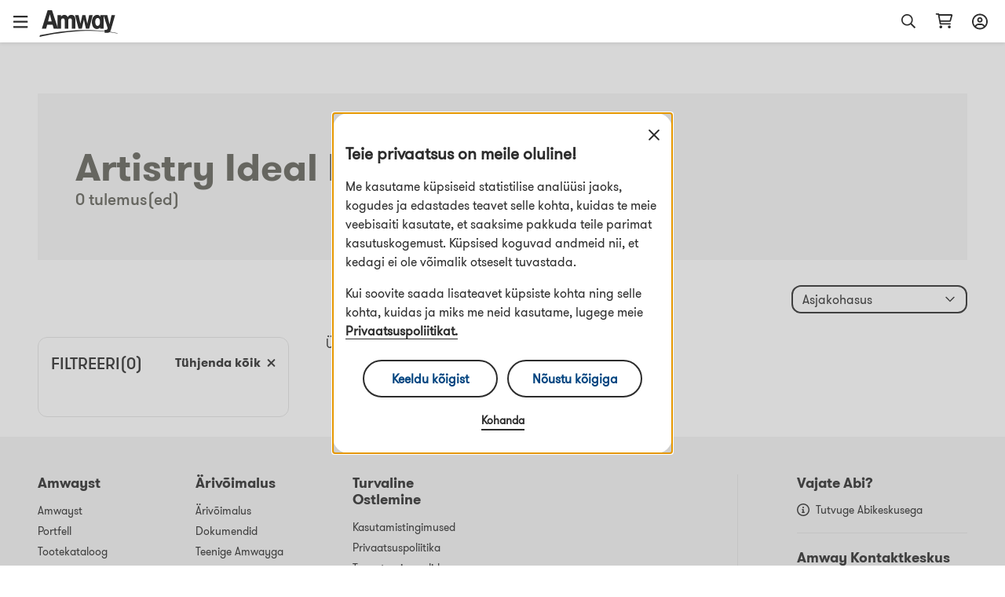

--- FILE ---
content_type: text/html; charset=utf-8
request_url: https://www.amway-estonia.com/Artistry%20Ideal%20Radiance%E2%84%A2/c/brand_10015
body_size: 64057
content:
<!DOCTYPE html><html lang="et-ee"><head><meta charSet="utf-8"/><meta name="viewport" content="width=device-width, initial-scale=1.0, minimum-scale=1.0"/><meta name="robots" content="max-video-preview:3"/><link rel="icon" type="image/png" href="/favicon.ico"/><meta name="next-head-count" content="4"/><title data-react-helmet="true"></title><script type="text/javascript" src="/ruxitagentjs_ICA7NQVfghjqtux_10215210506134511.js" data-dtconfig="rid=RID_737428271|rpid=-974860879|domain=amway-estonia.com|reportUrl=/rb_bf49927etb|app=6fb7f0eeaff9c102|owasp=1|featureHash=ICA7NQVfghjqtux|msl=153600|rdnt=1|uxrgce=1|bp=3|cuc=9rj8dgfh|srms=2,0,1,|mel=100000|dpvc=1|md=mdcc1=bamw.authConfig.aboNum|srad=0|ssv=4|lastModification=1768307194739|tal=3|srbbv=2|agentUri=/ruxitagentjs_ICA7NQVfghjqtux_10215210506134511.js"></script><link rel="dns-prefetch" href="https://images.contentstack.io/"/><link rel="dns-prefetch" href="https://tags.tiqcdn.com/"/><link rel="dns-prefetch" href="https://static.ada.support/"/><link rel="dns-prefetch" href="https://js.datadome.co/"/><script id="data-layer-initialization">window.utag_data = {
                site_country: 'ee',
                site_currencyCode: 'eur',
                site_language: 'et',
                site_region: 'eia',
                site_subRegion: 'europe',
                site_type: 'responsive',
                site_prefix: 'amway',
                site_type_short: 'web',
                site_webProperty: 'ecommerce',
                site_webProperty_mod: 'amway.ee | ecommerce'
              };</script><script id="utag_data">
              // local property to support utag_data updation in SPA
              window.analytics_prev_prop = [];

              // Tealium override to suppress initial page load
              window.utag_cfg_ovrd = window.utag_cfg_ovrd || {};
              window.utag_cfg_ovrd.gdprDLRef = "site_language";
              window.utag_cfg_ovrd.noview = true;

              // Tealium integration script
              (function(a,b,c,d) {
                a="https://tags.tiqcdn.com/utag/amway/eia-hybris/prod/utag.js";
                b=document;
                c="script";
                d=b.createElement(c);
                d.src=a;
                d.type="text/java"+c;
                d.async=true;
                a=b.getElementsByTagName(c)[0];
                a.parentNode.insertBefore(d,a);
              })();
              </script><script id="adaSettings">window.adaSettings = {
                lazy: true
              }</script><link data-next-font="" rel="preconnect" href="/" crossorigin="anonymous"/><link rel="preload" href="/_next/static/css/2888.1017a8e5e16a4138.css" as="style"/><link rel="stylesheet" href="/_next/static/css/2888.1017a8e5e16a4138.css" data-n-g=""/><link rel="preload" href="/_next/static/css/8089.2ca13b93d6a22d57.css" as="style"/><link rel="stylesheet" href="/_next/static/css/8089.2ca13b93d6a22d57.css" data-n-p=""/><link rel="preload" href="/_next/static/css/4473.c6379263ddb467a5.css" as="style"/><link rel="stylesheet" href="/_next/static/css/4473.c6379263ddb467a5.css" data-n-p=""/><link rel="preload" href="/_next/static/css/3458.e13d984fc4f80102.css" as="style"/><link rel="stylesheet" href="/_next/static/css/3458.e13d984fc4f80102.css" data-n-p=""/><link rel="preload" href="/_next/static/css/3160.2bd82f9e87827929.css" as="style"/><link rel="stylesheet" href="/_next/static/css/3160.2bd82f9e87827929.css" data-n-p=""/><link rel="preload" href="/_next/static/css/9212.ec09cb8d31fce202.css" as="style"/><link rel="stylesheet" href="/_next/static/css/9212.ec09cb8d31fce202.css" data-n-p=""/><link rel="preload" href="/_next/static/css/460.dd0f877dba6dfb30.css" as="style"/><link rel="stylesheet" href="/_next/static/css/460.dd0f877dba6dfb30.css"/><noscript data-n-css=""></noscript><script defer="" nomodule="" src="/_next/static/chunks/polyfills-42372ed130431b0a.js"></script><script defer="" src="/_next/static/chunks/4821-f15aa6af41ee1cc2.js"></script><script src="/_next/static/chunks/webpack-7ab993c60f8db52a.js" defer=""></script><script src="/_next/static/chunks/framework-945b357d4a851f4b.js" defer=""></script><script src="/_next/static/chunks/main-af76986932b1dc54.js" defer=""></script><script src="/_next/static/chunks/pages/_app-bbb21cae62297500.js" defer=""></script><script src="/_next/static/chunks/lodash-c1a3f88329842384.js" defer=""></script><script src="/_next/static/chunks/1142-bde17d34a2684f0f.js" defer=""></script><script src="/_next/static/chunks/5366-ad25c566fb59cbaf.js" defer=""></script><script src="/_next/static/chunks/3080-0a7c405af461b16d.js" defer=""></script><script src="/_next/static/chunks/3160-fae26adaa37c9af3.js" defer=""></script><script src="/_next/static/chunks/5153-c3bf7d1fe8d1ec19.js" defer=""></script><script src="/_next/static/chunks/pages/dnd-PLP-3b0571d214b8bdd4.js" defer=""></script><script src="/_next/static/Og8-eta4pbQFCtbTSMn2F/_buildManifest.js" defer=""></script><script src="/_next/static/Og8-eta4pbQFCtbTSMn2F/_ssgManifest.js" defer=""></script></head><body><div id="__next"><div class="market-ee" id="et-ee"><div class="layout__header_parent_nxt"><header class="header__header_container print_hidden"><div class="header__header_lg"><div class="header__top_bar_wrapper"><div class="header__top_bar_lg"><div class=" header__section, header__left_section "><button class="header__link ">Alusta oma Äri</button><button class="header__link ">Amwayst</button></div><div class=" header__section, header__right_section "><div class="header__dropdown_area"><button class="header__title header__hide_btn_border" aria-haspopup="listbox" aria-expanded="false" aria-controls="language-dropdown"><span class="header__lang">Eesti</span><span class="header__icon "><div class="icon__icon"><div style="height:24px;width:24px" class="styles__text_dark_gray icon__svg_wrapper"><svg width="18" height="10" viewBox="0 0 18 10" version="1.1" aria-hidden="true" fill="currentColor" focusable="false" xmlns="http://www.w3.org/2000/svg"><g stroke="none" stroke-width="1" fill-rule="evenodd"><path d="M9 9.8125C8.66602 9.8125 8.36914 9.70117 8.14648 9.47852L1.02148 2.35352C0.539062 1.9082 0.539062 1.12891 1.02148 0.683594C1.4668 0.201172 2.24609 0.201172 2.69141 0.683594L9 6.95508L15.2715 0.683594C15.7168 0.201172 16.4961 0.201172 16.9414 0.683594C17.4238 1.12891 17.4238 1.9082 16.9414 2.35352L9.81641 9.47852C9.59375 9.70117 9.29688 9.8125 9 9.8125Z" fill="#2C2C2C"></path></g></svg></div></div></span></button></div><div class="header__dropdown_area"><button aria-label="sign_in_button_label" id="sign-in-header-link" class=" header__btn_name header__title "><div class="header__icon_header"><div class="header__icon_white"><div class="icon__icon"><div style="height:20px;width:20px" class="styles__text_dark_gray icon__svg_wrapper"><svg width="20" height="21" viewBox="0 0 20 21" version="1.1" aria-hidden="true" fill="currentColor" focusable="false" xmlns="http://www.w3.org/2000/svg"><g stroke="none" stroke-width="1" fill-rule="evenodd"><path d="M10 4.875C8.08594 4.875 6.5625 6.4375 6.5625 8.3125C6.5625 10.2266 8.08594 11.75 10 11.75C11.875 11.75 13.4375 10.2266 13.4375 8.3125C13.4375 6.4375 11.875 4.875 10 4.875ZM10 9.875C9.10156 9.875 8.4375 9.21094 8.4375 8.3125C8.4375 7.45312 9.10156 6.75 10 6.75C10.8594 6.75 11.5625 7.45312 11.5625 8.3125C11.5625 9.21094 10.8594 9.875 10 9.875ZM10 0.5C4.45312 0.5 0 4.99219 0 10.5C0 16.0469 4.45312 20.5 10 20.5C15.5078 20.5 20 16.0469 20 10.5C20 4.99219 15.5078 0.5 10 0.5ZM10 18.625C8.16406 18.625 6.48438 18.0391 5.11719 17.0234C5.78125 15.6953 7.10938 14.875 8.59375 14.875H11.3672C12.8516 14.875 14.1797 15.7344 14.8438 17.0234C13.4766 18.0391 11.7969 18.625 10 18.625ZM16.25 15.6953C15.1953 14.0547 13.3984 13 11.3672 13H8.59375C6.5625 13 4.76562 14.0547 3.71094 15.6953C2.53906 14.2891 1.875 12.4922 1.875 10.5C1.875 6.04688 5.50781 2.375 10 2.375C14.4531 2.375 18.125 6.04688 18.125 10.5C18.125 12.4922 17.4219 14.2891 16.25 15.6953Z" fill="#2c2c2c"></path></g></svg></div></div></div></div><div class="header__lang">Logige sisse</div></button></div></div></div></div><div class="header__navigation_bar_wrapper"><div class="header__navigation_bar"><div class="header__left_section"><div class="header__logo_area"><a href="/"><img src="https://images.contentstack.io/v3/assets/blt70a7e9d08c98ce54/bltc9c12b3aad776123/636a050025f98d3896160f1b/Color_Amway_Black.svg" alt="Tagasi avalehele"/></a></div><nav class="header__nav_area"><ul><li><div class="header__dropdown_area"><button role="button" data-index="0" class="header__title header__hide_btn_border " aria-expanded="false" aria-haspopup="true" aria-controls="menu-0">Tooted<!-- --> <div class="header__icon"><div class="icon__icon"><div style="height:24px;width:24px" class="styles__text_dark_gray icon__svg_wrapper"><svg width="18" height="10" viewBox="0 0 18 10" version="1.1" aria-hidden="true" fill="currentColor" focusable="false" xmlns="http://www.w3.org/2000/svg"><g stroke="none" stroke-width="1" fill-rule="evenodd"><path d="M9 9.8125C8.66602 9.8125 8.36914 9.70117 8.14648 9.47852L1.02148 2.35352C0.539062 1.9082 0.539062 1.12891 1.02148 0.683594C1.4668 0.201172 2.24609 0.201172 2.69141 0.683594L9 6.95508L15.2715 0.683594C15.7168 0.201172 16.4961 0.201172 16.9414 0.683594C17.4238 1.12891 17.4238 1.9082 16.9414 2.35352L9.81641 9.47852C9.59375 9.70117 9.29688 9.8125 9 9.8125Z" fill="#2C2C2C"></path></g></svg></div></div></div></button><div class="header__megamenu" role="menu"><div class="header__megamenu_col"><div class="header__megamenu_title">Toitumistooted</div><ul><li role="none"><a class="" role="menuitem" target="_self" rel="" href="/Sihtotstarbelised%20toidulisandid/c/TargetedFoodSupplements">Sihtotstarbelised toidulisandid</a></li><li role="none"><a class="" role="menuitem" target="_self" rel="" href="/Alustoidulisandid/c/FoundationalFoodSupplements">Alustoidulisandid</a></li><li role="none"><a class="" role="menuitem" target="_self" rel="" href="/Kaalukaotus/c/WeightManagement">Kaalukaotus</a></li><li role="none"><a class="" role="menuitem" target="_self" rel="" href="/Ilu%20saab%20alguse%20sinu%20seest/c/BeautyFromWithin">Ilu saab alguse sinu seest</a></li><li role="none"><a class="" role="menuitem" target="_self" rel="" href="/Komplektid%20minu%20jaoks/c/PersonalisedSolutionsForYou">Komplektid minu jaoks</a></li><li role="none"><a class="" role="menuitem" target="_self" rel="" href="/FoodBeverages/c/FoodBeverages">Toiduained &amp; Joogid</a></li><li role="none"><a class="" role="menuitem" target="_self" rel="" href="/XS%20Sport%20Nutrition/c/SportNutrition">XS Sport Nutrition</a></li><li role="none"><a class="" role="menuitem" target="_self" rel="" href="/Aktiivne%20elustiil/c/ActiveLifestyle">Aktiivne elustiil</a></li><li role="none"><a class="" role="menuitem" target="_self" rel="" href="/Tarvikud/c/AccessoriesNutrition">Tarvikud</a></li><li role="none"><a class="" role="menuitem" target="_self" rel="" href="/Nutrition/c/20000">Ei sisalda loomseid komponente</a></li><li role="none"><a class="" role="menuitem" target="_self" rel="" href="/Nutrition/c/20001">Ei sisalda sealiha koostisosi</a></li><li role="none"><a class="" role="menuitem" target="_self" rel="" href="/Nutrition/c/Nutrilite_Nutricosmetics">Nutrilite nutrikosmeetika</a></li><li role="none"><a class="header__link" role="menuitem" target="_self" rel="" href="/Toitumine/c/10195">Näita kõiki tooteid</a></li></ul></div><div class="header__megamenu_col"><div class="header__megamenu_title">Ilutooted</div><ul><li role="none"><a class="" role="menuitem" target="_self" rel="" href="/Jumestustooted/c/Make-up">Jumestustooted</a></li><li role="none"><a class="" role="menuitem" target="_self" rel="" href="/Nahahooldustooted/c/Skincare">Nahahooldustooted</a></li><li role="none"><a class="" role="menuitem" target="_self" rel="" href="/Ilutarvikud/c/AccessoriesBeauty">Ilutarvikud</a></li><li role="none"><a class="" role="menuitem" target="_self" rel="" href="/PersonalisedBeautySolutionsForYou/c/PersonalisedBeautySolutionsForYou">Personaalsed ilulahendused teile</a></li><li role="none"><a class="header__link" role="menuitem" target="_self" rel="" href="/Ilu/c/10013">Näita kõiki tooteid</a></li></ul></div><div class="header__megamenu_col"><div class="header__megamenu_title">Kodu</div><ul><li role="none"><a class="" role="menuitem" target="_self" rel="" href="/Pesuvahendid/c/LaundryCare">Pesuvahendid</a></li><li role="none"><a class="" role="menuitem" target="_self" rel="" href="/Pinnahooldus/c/SurfaceCare">Pinnahooldus</a></li><li role="none"><a class="" role="menuitem" target="_self" rel="" href="/Lauan%C3%B5ude%20hooldus/c/DishCare">Lauanõude hooldus</a></li><li role="none"><a class="" role="menuitem" target="_self" rel="" href="/Puhastustarvikud/c/SpecialityCleaning">Puhastustarvikud</a></li><li role="none"><a class="" role="menuitem" target="_self" rel="" href="/Dosaatorid%20ja%20aplikaatorid/c/DispensersAndApplicators">Dosaatorid ja aplikaatorid</a></li><li role="none"><a class="" role="menuitem" target="_self" rel="" href="/K%C3%B6%C3%B6gin%C3%B5ud%20ja%20s%C3%B6%C3%B6giriistad/c/CookwareAndCutlery">Kööginõud ja söögiriistad</a></li><li role="none"><a class="" role="menuitem" target="_self" rel="" href="/Veepuhastuss%C3%BCsteem/c/WaterTreatmentSystem">Veepuhastussüsteem</a></li><li role="none"><a class="header__link" role="menuitem" target="_self" rel="" href="/Kodu/c/10067">Näita kõiki tooteid</a></li></ul></div><div class="header__megamenu_col"><div class="header__megamenu_title">Isiklik hügieen</div><ul><li role="none"><a class="" role="menuitem" target="_self" rel="" href="/Juuksehooldus/c/HairCare">Juuksehooldus</a></li><li role="none"><a class="" role="menuitem" target="_self" rel="" href="/Kehahooldus/c/BodyCare">Kehahooldus</a></li><li role="none"><a class="" role="menuitem" target="_self" rel="" href="/Suu%C3%B5%C3%B5ne%20hooldustooted/c/OralCare">Suuõõne hooldustooted</a></li><li role="none"><a class="header__link" role="menuitem" target="_self" rel="" href="/H%C3%BCgieenitooted/c/10227">Näita kõiki tooteid</a></li></ul></div></div></div></li><li><div class="header__dropdown_area"><button role="button" data-index="1" class="header__title header__hide_btn_border " aria-expanded="false" aria-haspopup="true" aria-controls="menu-1">Brändid<!-- --> <div class="header__icon"><div class="icon__icon"><div style="height:24px;width:24px" class="styles__text_dark_gray icon__svg_wrapper"><svg width="18" height="10" viewBox="0 0 18 10" version="1.1" aria-hidden="true" fill="currentColor" focusable="false" xmlns="http://www.w3.org/2000/svg"><g stroke="none" stroke-width="1" fill-rule="evenodd"><path d="M9 9.8125C8.66602 9.8125 8.36914 9.70117 8.14648 9.47852L1.02148 2.35352C0.539062 1.9082 0.539062 1.12891 1.02148 0.683594C1.4668 0.201172 2.24609 0.201172 2.69141 0.683594L9 6.95508L15.2715 0.683594C15.7168 0.201172 16.4961 0.201172 16.9414 0.683594C17.4238 1.12891 17.4238 1.9082 16.9414 2.35352L9.81641 9.47852C9.59375 9.70117 9.29688 9.8125 9 9.8125Z" fill="#2C2C2C"></path></g></svg></div></div></div></button><div class="header__megamenu" role="menu"><div class="header__megamenu_col"><div class="header__megamenu_title">Toitumistooted</div><ul><li role="none"><a class="" role="menuitem" target="_self" rel="" href="/Nutrilite%E2%84%A2/c/brand_600">Nutrilite™</a></li><li role="none"><a class="" role="menuitem" target="_self" rel="" href="/Bodykey%20by%20Nutrilite%E2%84%A2/c/brand_10014">bodykey by Nutrilite™</a></li><li role="none"><a class="" role="menuitem" target="_self" rel="" href="/XS%E2%84%A2/c/brand_10009">XS™</a></li></ul></div><div class="header__megamenu_col"><div class="header__megamenu_title">Ilutooted</div><ul><li role="none"><a class="" role="menuitem" target="_self" rel="" href="/Artistry%20%E2%84%A2/c/brand_10078">Artistry™</a></li><li role="none"><a class="" role="menuitem" target="_self" rel="" href="/Artistry%20Skin%20Nutrition/c/brand_ArtistrySkinNutrition">Artistry Skin Nutrition™</a></li><li role="none"><a class="" role="menuitem" target="_self" rel="" href="/Artistry%20Signature%20Select%E2%84%A2/c/brand_10076">Artistry Signature Select™</a></li><li role="none"><a class="" role="menuitem" target="_self" rel="" href="/Artistry%20Studio%E2%84%A2/c/brand_10074">Artistry Studio™</a></li><li role="none"><a class="" role="menuitem" target="_self" rel="" href="/Artistry%20Exact%20Fit%E2%84%A2/c/brand_100901">Artistry Exact Fit™</a></li><li role="none"><a class="" role="menuitem" target="_self" rel="" href="/Artistry%20Labs%E2%84%A2/c/brand_Artistry_Labs">Artistry Labs™</a></li><li role="none"><a class="" role="menuitem" target="_self" rel="" href="/Artistry%20Ever%20Perfect%E2%84%A2/c/brand_Artistry_Ever_Perfect">Artistry Ever Perfect™</a></li><li role="none"><a class="" role="menuitem" target="_self" rel="" href="/Beauty/c/brand_Artistry_Go_Vibrant">Artistry Go Vibrant™</a></li><li role="none"><a class="" role="menuitem" target="_self" rel="" href="/Beauty/c/brand_Artistry_Future_Glow">Artistry Future Glow™</a></li><li role="none"><a class="" role="menuitem" target="_self" rel="" href="/Artistry%20LongXevity%E2%84%A2/c/brand_Artistry_LongXevity">Artistry LongXevity™</a></li></ul></div><div class="header__megamenu_col"><div class="header__megamenu_title">Kodu</div><ul><li role="none"><a class="" role="menuitem" target="_self" rel="" href="/Amway%20Home%E2%84%A2/c/brand_10005">Amway Home™</a></li><li role="none"><a class="" role="menuitem" target="_self" rel="" href="/iCook%E2%84%A2/c/brand_300">iCook™</a></li><li role="none"><a class="" role="menuitem" target="_self" rel="" href="/eSpring%E2%84%A2/c/brand_400">eSpring™</a></li></ul></div><div class="header__megamenu_col"><div class="header__megamenu_title">Isiklik hügieen</div><ul><li role="none"><a class="" role="menuitem" target="_self" rel="" href="/Glister%E2%84%A2/c/brand_1100">Glister™</a></li><li role="none"><a class="" role="menuitem" target="_self" rel="" href="/G&amp;H%E2%84%A2/c/brand_10068">g&amp;h™</a></li><li role="none"><a class="" role="menuitem" target="_self" rel="" href="/Satinique%E2%84%A2/c/brand_10013">Satinique™</a></li></ul></div></div></div></li><li><a target="" rel="" href="/promotions"><div class="header__dropdown_area"><div class="header__title">Kampaaniad</div></div></a></li></ul></nav></div><div class="header__right_section"><div class="header__search_area_lg"><div class="searchBox__search_box_view"><div class="form_styles__form_control"><div class=" form_styles__text_wrap searchBox__search_bar_lg "><input type="text" autoComplete="off" id="search_input" aria-label="header_search_box" class="form_styles__form_input searchBox__search_txt_lg " placeholder="Vyhledávání"/><div class="searchBox__search_icon_lg" tabindex="0" role="button" aria-label="open_search"><div class="icon__icon"><div style="height:20px;width:20px" class="styles__text_dark_gray icon__svg_wrapper"><svg width="16" height="16" viewBox="0 0 16 16" version="1.1" aria-hidden="true" fill="currentColor" focusable="false" xmlns="http://www.w3.org/2000/svg"><g stroke="none" stroke-width="1" fill-rule="evenodd"><path d="M12.0965 10.8585L15.8865 14.6515C15.9581 14.7215 15.9986 14.8173 15.9992 14.9174C15.9998 15.0175 15.9603 15.1137 15.8895 15.1845L15.1835 15.8905C15.1132 15.961 15.0176 16.0007 14.918 16.0007C14.8184 16.0007 14.7229 15.961 14.6525 15.8905L10.8585 12.0965C10.7891 12.0253 10.75 11.9299 10.7495 11.8305V11.4185C8.10279 13.7052 4.12108 13.4875 1.7395 10.9258C-0.64208 8.36409 -0.569467 4.37709 1.90381 1.90381C4.37709 -0.569467 8.36409 -0.64208 10.9258 1.7395C13.4875 4.12108 13.7052 8.10279 11.4185 10.7495H11.8305C11.9302 10.7486 12.0261 10.7879 12.0965 10.8585ZM1.49652 6.49951C1.49652 9.26094 3.7351 11.4995 6.49652 11.4995C7.8226 11.4995 9.09437 10.9727 10.0321 10.035C10.9697 9.09736 11.4965 7.82559 11.4965 6.49951C11.4965 3.73809 9.25795 1.49951 6.49652 1.49951C3.7351 1.49951 1.49652 3.73809 1.49652 6.49951Z" fill="#2c2c2c"></path></g></svg></div></div></div></div></div></div><div class="header__backdrop    "></div></div><div class="header__shopping_cart"><a href="/cart" aria-label="shopping_cart_icon"><div class="icon__icon"><div style="height:23px;width:23px" class="styles__text_dark_gray icon__svg_wrapper"><svg width="24" height="21" viewBox="0 0 24 21" version="1.1" aria-hidden="true" fill="currentColor" focusable="false" xmlns="http://www.w3.org/2000/svg"><g stroke="none" stroke-width="1" fill-rule="evenodd"><path d="M4.5 0.5C4.92969 0.5 5.32031 0.851562 5.39844 1.28125L5.47656 1.75H21.8828C22.7031 1.75 23.3281 2.57031 23.0938 3.35156L20.9844 10.8516C20.8281 11.3984 20.3594 11.75 19.7734 11.75H7.39062L7.74219 13.625H19.8125C20.3203 13.625 20.75 14.0547 20.75 14.5625C20.75 15.1094 20.3203 15.5 19.8125 15.5H6.96094C6.53125 15.5 6.14062 15.1875 6.0625 14.7578L3.71875 2.375H1.6875C1.14062 2.375 0.75 1.98438 0.75 1.4375C0.75 0.929688 1.14062 0.5 1.6875 0.5H4.5ZM19.3047 9.875L21.0625 3.625H5.86719L7.03906 9.875H19.3047ZM5.75 18.625C5.75 17.6094 6.57031 16.75 7.625 16.75C8.64062 16.75 9.5 17.6094 9.5 18.625C9.5 19.6797 8.64062 20.5 7.625 20.5C6.57031 20.5 5.75 19.6797 5.75 18.625ZM20.75 18.625C20.75 19.6797 19.8906 20.5 18.875 20.5C17.8203 20.5 17 19.6797 17 18.625C17 17.6094 17.8203 16.75 18.875 16.75C19.8906 16.75 20.75 17.6094 20.75 18.625Z" fill="#2c2c2c"></path></g></svg></div></div></a></div></div></div></div></div><div class="overlay__overlay_container  "><div tabindex="0" class="overlay__overlay_backdrop overlay__action_overlay_backdrop "></div><div tabindex="0" class="overlay__body_container overlay__hide_background overlay__action_container "><div class="overlay__child_wrapper"><div class="spinner__spinner_container spinner__action_spinner" style="height:38px;width:38px"><img src="/_next/static/media/spinner.e015e5152ff1f0ec.svg" alt="loading_in_progress" style="height:38px;width:38px"/></div></div></div></div></header></div><div class="grid__page_container et-ee"><div class="layout__inner_wrapper  null"><div class="layout__page_size "><div class="PLP__plp_main_container"><div style="background-color:#f4f4f4" class="banner__banner_container  "><div class="banner__banner_img"><picture><source media="(max-width: 768px)" srcSet="https://images.contentstack.io/v3/assets/blt70a7e9d08c98ce54/blte6eb12846477f23f/67f65f01c5750a8ae0b59622/Beauty_PLP_Banner.jpg?width=320&amp;auto=webp 320w,
              https://images.contentstack.io/v3/assets/blt70a7e9d08c98ce54/blte6eb12846477f23f/67f65f01c5750a8ae0b59622/Beauty_PLP_Banner.jpg?width=600&amp;auto=webp 600w,
              https://images.contentstack.io/v3/assets/blt70a7e9d08c98ce54/blte6eb12846477f23f/67f65f01c5750a8ae0b59622/Beauty_PLP_Banner.jpg?width=768&amp;auto=webp 768w"/><source srcSet="https://images.contentstack.io/v3/assets/blt70a7e9d08c98ce54/blte6eb12846477f23f/67f65f01c5750a8ae0b59622/Beauty_PLP_Banner.jpg?width=992&amp;auto=webp 9920w,
              https://images.contentstack.io/v3/assets/blt70a7e9d08c98ce54/blte6eb12846477f23f/67f65f01c5750a8ae0b59622/Beauty_PLP_Banner.jpg?width=1200&amp;auto=webp 1200w,
              https://images.contentstack.io/v3/assets/blt70a7e9d08c98ce54/blte6eb12846477f23f/67f65f01c5750a8ae0b59622/Beauty_PLP_Banner.jpg?width=1920&amp;auto=webp 1920w"/><img src="https://images.contentstack.io/v3/assets/blt70a7e9d08c98ce54/blte6eb12846477f23f/67f65f01c5750a8ae0b59622/Beauty_PLP_Banner.jpg" alt="Artistry Ideal Radiance™"/></picture></div><div class="banner__title_details"><h1 style="color:#62625A" class="banner__title">Artistry Ideal Radiance™</h1><div style="color:#62625A" class="banner__results_count">0<!-- --> <!-- -->results</div></div></div><div class="PLP__plp_lg_view"><div class="PLP__sort_filter_lg"><div class="sortFilterBar__btn_bar "><div class="filterDesktopView__filter_section"><div class="filterDesktopView__filter_header "><div class="filterDesktopView__lbl"><span>filter<!-- -->(0)</span></div><div class="filterDesktopView__clear_txt">clear_all<!-- --> <span><div class="icon__icon"><div style="height:11px;width:11px" class="styles__text_dark_gray icon__svg_wrapper"><svg width="14" height="14" viewBox="0 0 14 14" version="1.1" aria-hidden="true" fill="currentColor" focusable="false" xmlns="http://www.w3.org/2000/svg"><g stroke="none" stroke-width="1" fill-rule="evenodd"><path d="M8.84461 6.98042L13.0633 2.76174C13.3073 2.51776 13.3073 2.12182 13.0633 1.87744L12.083 0.897178C11.839 0.653191 11.4431 0.653191 11.1987 0.897178L6.98044 5.11624L2.76176 0.89757C2.51778 0.653582 2.12184 0.653582 1.87746 0.89757L0.89759 1.87744C0.653603 2.12142 0.653603 2.51737 0.89759 2.76174L5.11626 6.98042L0.89759 11.1991C0.653603 11.4431 0.653603 11.839 0.89759 12.0834L1.87785 13.0637C2.12184 13.3076 2.51778 13.3076 2.76216 13.0637L6.98044 8.84459L11.1991 13.0633C11.4431 13.3073 11.839 13.3073 12.0834 13.0633L13.0637 12.083C13.3077 11.839 13.3077 11.4431 13.0637 11.1987L8.84461 6.98042Z" fill="#2C2C2C"></path></g></svg></div></div></span></div></div><div class="filterDesktopView__filter_details"><ul></ul></div></div></div></div><div class="PLP__card_lg_view"><div><div class="sortByDropdown__sort_by_dropdown "><div class="sortByDropdown__custom_dropdown "><div class="sortByDropdown__selected_option">Asjakohasus<span class="sortByDropdown__icon"><div class="icon__icon"><div style="height:24px;width:24px" class="styles__text_dark_gray icon__svg_wrapper"><svg width="12" height="8" viewBox="0 0 12 8" version="1.1" aria-hidden="true" fill="currentColor" focusable="false" xmlns="http://www.w3.org/2000/svg"><g stroke="none" stroke-width="1" fill-rule="evenodd"><path d="M0.31644 1.53145C0.31644 1.61806 0.342155 1.69601 0.393589 1.7653L5.79404 7.19601C5.84547 7.26531 5.91405 7.29995 5.99977 7.29995C6.08549 7.29995 6.15407 7.26531 6.2055 7.19601L11.606 1.76531C11.6574 1.69601 11.6831 1.61806 11.6831 1.53145C11.6831 1.44483 11.6574 1.37554 11.606 1.32357L11.0916 0.803888C11.0402 0.734597 10.9716 0.699951 10.8859 0.699951C10.8002 0.699951 10.723 0.734597 10.6544 0.803888L5.99977 5.50704L1.3451 0.803888C1.27652 0.734596 1.19937 0.699951 1.11365 0.699951C1.02793 0.699951 0.959351 0.734596 0.907918 0.803888L0.393589 1.32357C0.342155 1.37554 0.31644 1.44483 0.31644 1.53145Z" fill="#2C2C2C"></path></g></svg></div></div></span></div><div class="sortByDropdown__options false"><ul><li class="sortByDropdown__slected_sort"><span class="sortByDropdown__txt_bold">Asjakohasus</span></li><li class=""><span class="">Nimi (A-Z)</span></li><li class=""><span class="">Nimi (Z-A)</span></li><li class=""><span class="">Punktid alustades madalamast</span></li><li class=""><span class="">Punktid alustades kõrgemast</span></li><li class=""><span class="">Kaubamärk (A-Z)</span></li><li class=""><span class="">Kaubamärk (Z-A)</span></li><li class=""><span class="">Vanimad</span></li><li class=""><span class="">Uusimad</span></li></ul></div></div></div></div><div class="productCards__not_found">no_product_found</div></div></div><div></div></div></div></div></div><div class=""><footer class="footer__footer_container print_hidden"><div class="footer__top_footer"><div class="footer__left_area"><div class="footer__footer_lg"><div class="footer__links_container"><h2 class="footer__title">Amwayst</h2><div class="footer__links"><ul><li><a class="footer__link" aria-label="Amwayst" href="/about-amway/about-amway">Amwayst</a></li><li><a class="footer__link" aria-label="Portfell" href="/about-amway/portfolio">Portfell</a></li><li><a class="footer__link" aria-label="Tootekataloog" href="/about-amway/digital-catalogs">Tootekataloog</a></li><li><a class="footer__link" aria-label="Ressursid" href="/amway-resources">Ressursid</a></li><li><a aria-label="Nõusoleku Eelistused" href="javascript:void(0)" class="footer__link footer__adr_cursor">Nõusoleku Eelistused</a></li><li><a class="footer__link" aria-label="Amway Newsroom" href="https://news.amway.eu/">Amway Newsroom</a></li></ul></div></div><div class="footer__links_container"><h2 class="footer__title">Ärivõimalus</h2><div class="footer__links"><ul><li><a class="footer__link" aria-label="Ärivõimalus" href="/about-amway/business-opportunity">Ärivõimalus</a></li><li><a class="footer__link" aria-label="Dokumendid" href="/about-amway/contractual-documents">Dokumendid</a></li><li><a class="footer__link" aria-label="Teenige Amwayga" href="/about-amway/earn-with-amway">Teenige Amwayga</a></li><li><a class="footer__link" aria-label="Amway lubadus" href="/about-amway/amway-promise">Amway lubadus</a></li></ul></div></div><div class="footer__links_container"><h2 class="footer__title">Turvaline Ostlemine</h2><div class="footer__links"><ul><li><a class="footer__link" aria-label="Kasutamistingimused" href="/secure-shopping/terms-of-use">Kasutamistingimused</a></li><li><a class="footer__link" aria-label="Privaatsuspoliitika" href="/secure-shopping/privacy-policy">Privaatsuspoliitika</a></li><li><a class="footer__link" aria-label="Tagastamisreeglid" href="/secure-shopping/return-policy">Tagastamisreeglid</a></li><li><a class="footer__link" aria-label="Makseviiside võimalused" href="/secure-shopping/payment-delivery-options">Makseviiside võimalused</a></li></ul></div></div></div></div><div class="footer__right_area"><div class="footer__contact_container"><div class="footer__common_details footer__help_section"><div class="footer__help_title">Vajate Abi?</div><a class="footer__uses_info" title="Explore Amway website" target="_blank" href="https://support.esan.amway.com/hc/en-us"><span class="footer__icon_area"><div class="icon__icon"><div style="height:16px;width:16px" class="styles__text_dark_gray icon__svg_wrapper"><svg width="16" height="16" viewBox="0 0 16 16" version="1.1" aria-hidden="true" fill="currentColor" focusable="false" xmlns="http://www.w3.org/2000/svg"><g stroke="none" stroke-width="1" fill-rule="evenodd"><path d="M8 0C3.5625 0 0 3.59375 0 8C0 12.4375 3.5625 16 8 16C12.4062 16 16 12.4375 16 8C16 3.59375 12.4062 0 8 0ZM8 14.5C4.40625 14.5 1.5 11.5938 1.5 8C1.5 4.4375 4.40625 1.5 8 1.5C11.5625 1.5 14.5 4.4375 14.5 8C14.5 11.5938 11.5625 14.5 8 14.5ZM9.25 10.5H8.75V7.75C8.75 7.34375 8.40625 7 8 7H7C6.5625 7 6.25 7.34375 6.25 7.75C6.25 8.1875 6.5625 8.5 7 8.5H7.25V10.5H6.75C6.3125 10.5 6 10.8438 6 11.25C6 11.6875 6.3125 12 6.75 12H9.25C9.65625 12 10 11.6875 10 11.25C10 10.8438 9.65625 10.5 9.25 10.5ZM8 6C8.53125 6 9 5.5625 9 5C9 4.46875 8.53125 4 8 4C7.4375 4 7 4.46875 7 5C7 5.5625 7.4375 6 8 6Z" fill="#2C2C2C"></path></g></svg></div></div></span>Tutvuge Abikeskusega</a></div><div class="footer__common_details footer__contact_section"><div class="footer__contact_title">Amway Kontaktkeskus</div><div class="footer__uses_info"><span class="footer__icon_area"><div class="icon__icon"><div style="height:16px;width:16px" class="styles__text_dark_gray icon__svg_wrapper"><svg width="15" height="15" viewBox="0 0 15 15" version="1.1" aria-hidden="true" fill="currentColor" focusable="false" xmlns="http://www.w3.org/2000/svg"><g stroke="none" stroke-width="1" fill-rule="evenodd"><path d="M13.2227 0.25H2.72266C1.73828 0.25 0.972656 1.04297 0.972656 2V9.84766C0.972656 10.8047 1.73828 11.5703 2.72266 11.5703H5.34766V13.8672C5.34766 14.1406 5.64844 14.2773 5.86719 14.1133L9.28516 11.5703H13.2227C14.1797 11.5703 14.9727 10.7773 14.9727 9.84766V2C14.9727 1.04297 14.207 0.25 13.2227 0.25ZM13.6875 9.875C13.6875 10.1211 13.4688 10.3125 13.25 10.3125H8.875L6.6875 11.9531V10.3125H2.75C2.50391 10.3125 2.3125 10.1211 2.3125 9.875V2C2.3125 1.78125 2.50391 1.5625 2.75 1.5625H13.25C13.4688 1.5625 13.6875 1.78125 13.6875 2V9.875Z" fill="#2C2C2C"></path></g></svg></div></div></span>amway_estonia@amway.com</div><div class="footer__uses_info"><span class="footer__icon_area"><div class="icon__icon"><div style="height:16px;width:16px" class="styles__text_dark_gray icon__svg_wrapper"><svg width="15" height="15" viewBox="0 0 15 15" version="1.1" aria-hidden="true" fill="currentColor" focusable="false" xmlns="http://www.w3.org/2000/svg"><g stroke="none" stroke-width="1" fill-rule="evenodd"><path d="M13.9727 10.668L13.3984 13.1562C13.2617 13.8125 12.6875 14.25 12.0312 14.25C5.38672 14.25 0 8.89062 0 2.27344C0 1.58984 0.464844 1.01562 1.12109 0.878906L3.60938 0.304688C4.29297 0.140625 4.97656 0.496094 5.25 1.125L6.39844 3.83203C6.67188 4.40625 6.48047 5.08984 5.98828 5.5L5.08594 6.23828C5.79688 7.46875 6.80859 8.48047 8.03906 9.16406L8.77734 8.28906C9.1875 7.79688 9.87109 7.60547 10.4727 7.87891L13.1523 9.02734C13.7812 9.30078 14.1367 9.98438 13.9727 10.668ZM12.6875 10.3672C12.7148 10.3125 12.6875 10.2578 12.6328 10.2305L9.95312 9.08203C9.89844 9.05469 9.84375 9.05469 9.81641 9.10938L8.72266 10.4492C8.53125 10.668 8.17578 10.75 7.90234 10.6133C6.07031 9.71094 4.56641 8.20703 3.66406 6.375C3.52734 6.10156 3.60938 5.74609 3.82812 5.55469L5.16797 4.46094C5.22266 4.43359 5.19531 4.37891 5.19531 4.32422L4.04688 1.64453C4.04688 1.61719 3.99219 1.5625 3.9375 1.5625C3.9375 1.5625 3.9375 1.5625 3.91016 1.58984L1.42188 2.16406C1.36719 2.16406 1.33984 2.21875 1.33984 2.27344C1.33984 8.15234 6.125 12.9375 12.0039 12.9375C12.0586 12.9375 12.1133 12.9102 12.1133 12.8555L12.6875 10.3672Z" fill="#2C2C2C"></path></g></svg></div></div></span>+372 8 84 00 75</div><div class="footer__btn_area"><a class="footer__mail_link" title="Write to Us" target="_self" href="/help-centre/contact-us">Võtke meiega ühendust</a></div></div></div></div></div></footer></div></div></div><script id="__NEXT_DATA__" type="application/json">{"props":{"pageProps":{"labelData":[{"repo_key":"purchase-CRA","key_value_group":{"checkout":"Kassa","your_are_almost_there":"Peaaegu tehtud!","out_of_stock":"Ajutiselt otsas","sign_in":"Logige sisse","view_order_details":"Vaadake tellimuse üksikasju","item":"toode","copy":"Kopeerige","no_results_available":"Tulemusi ei leitud","proceed":"JÄTKAKE","view_details":"Vaadake üksikasju","verify":"Kinnitage","mobileNumber_error_required":"Palun sisestage mobiiltelefoni number","address_allowed":"Palun sisestage aadress õiges vormingus.","city_allowed":"Palun sisestage linn õiges vormingus.","resend_code":"Saatke kood uuesti","postal_code":"Sihtnumber","pincode":"PIN-kood","change":"Muutke","save":"Salvestage","coupons":"Kasutatavad kupongid","shipping_address":"Kohaletoimetamise aadress","address_line_1":"Aadressirida 1","address_line_2":"Aadressirida 2 (soovi korral)","pincode_error_required":"Palun sisestage sihtnumber","address_1_error_required":"Palun täitke aadressirida 1","save_as_default_address":"Määrake vaikimisi kohaletoimetamise aadressiks","billing_address":"Arveldusaadress","default":"Vaikesäte","remove":"Eemaldage","edit_contact_information":"Muutke kontaktandmeid","verified":"kinnitatud","contract":"Enne ostu tegemist viige oma profiili täitmine lõpule.","add_new_address":"Lisage uus aadress","created":"Loodud","continue_as_guest":"Jätkake külalisena","optional":"(soovi korral)","shop_now":"OSTKE KOHE","email_in_use":"See e-posti aadress on juba ühe kontoga seotud. Proovige teist e-posti aadressi.","moved_to_cart":"Toode lisati ostukorvi","privacy_policy":"Privaatsuspoliitika","t_c":"Tingimused","Home":"Kodu","Work":"Töö","Others":"Muu","select":"Valige","character_limit_reached":"Tähemärkide piir on täis!","delete_address":"Kustutage aadress","other_addresses":"Muud aadressid","contact_information":"Kontaktandmed","try_again":"Proovige uuesti.","billing_address_error":"Palun lisage esmalt arveldusaadress ja proovige uuesti.","add_card_error":"Kaardi lisamine ebaõnnestus","yes_delete":"Jah, kustuta","Feb":"Veebruar","Mar":"Märts","Apr":"Aprill","Jan":"Jaanuar","Jun":"Juuni","Jul":"Juuli","Aug":"August","Sep":"September","Oct":"Oktoober","Nov":"November","Dec":"Detsember","your_cart":"Teie ostukorv","clear_cart":"Tühjendage ostukorv","my_cart_total":"Minu ostukorvi summa","extra_cart_total":"Täiendava ostukorvi summa","total_items":"Tooteid kokku","available_coupons":"Kasutatavad kupongid","you_pay":"Teie maksate","add_from_wishlist":"Lisage tooteid lemmikute hulgast","view_our_order_policy":"Tutvuge meie tellimispoliitikaga","empty_cart_content":"Teie ostukorv on tühi. Kas soovite mõne tootega tutvuda?","taxes":"(koos kõigi maksudega)","total_price":"Summa kokku","distributor_price_discount":"Edasimüüja hinnasoodustus","coupon_applied":"Kasutatud kupong","promotion_\u0026_coupons":"Kampaaniad ja kupongid","free_delivery":"TASUTA kohaletoimetamine","potential_delivery":"Tasuta kohaletoimetamise saamiseks lisage tooteid kogusummas {{potentialFreeDelivery}}","reason_for_cancellation":"Tühistamise põhjus","cancel_group_order":"Tühistage grupitellimus","total_carts":"Ostukorvid kokku","name_required_error_message":"Palun sisestage nimi","email_required_error_message":"Palun sisestage e-posti aadress","mobileNumber_error_length_message":"Mobiiltelefoni number peab koosnema 10 numbrist","mobileNumber_error_format_message":"Palun sisestage mobiiltelefoni number õiges vormingus","pincode_error_length":"PIN-kood peab koosnema 6 numbrist","email_format_error":"E-posti aadress peab olema õiges vormingus","Items":"Tooted","order_confirmed":"Tellimus on kinnitatud","post_purchase_greet":"Aitäh ostu eest!","estimated_delivery_by":"Eeldatav kohaletoimetamine","cancel_order":"Tühistage tellimus","continue_shopping":"Jätkake ostlemist","payment_processing":"Makse töötlemine!","order_history":"TELLIMUSTE AJALUGU","processing_pay_msg":"Palun oodake, kuni teie makset töödeldakse. Oma makse oleku vaatamiseks klõpsake alloleval nupul.","payment_fail":"Makse ebaõnnestus!","payment_fail_retry_msg":"Me ei saanud teie makset selle tellimuse eest lõpule viia. Palun proovige maksmist korrata. Kui teie pangakontolt on raha maha arvestatud, tagastatakse see 5–7 tööpäeva jooksul.","retry_payment":"MAKSE UUESTI PROOVIMINE","your_balance":"Teie kontojääk:","pickup_available_from":"Kauba kättesaamine alates","view_cart":"Vaadake ostukorvi ({{totalItems}})","just_added_to_your_cart":"Lisatud ostukorvi","coupons_text":"Kupongid","keep_same":"Jätke samaks","maximum_subcart_limit":"Ostukorvid kokku (maksimaalselt {{maxCartLimit}}):","cart_count":"{{cartsPresent}}/{{maxCartLimit}}","no_user_found_error":"Selle numbri juures ei leitud ABO partneri / kliendi numbrit","edit_child_cart":"Muutke allostukorvi","Enter":"Sisenege","Continue":"Jätkake","promotion_code":"Kampaaniakood","order_policy":"Tellimispoliitika","promotion_code_msg":"Kas teil on kampaaniakood?","promotion_code_error":"Kampaaniakood on kehtetu.","promotions_applied":"Kasutatud kampaaniad","promotion_code_expired":"Kampaaniakood on aegunud.","remove_product_msg":"Kas olete kindel, et soovite selle toote oma ostukorvist eemaldada?","Wishlist":"Soovinimekiri","product_not_available_for_pincode":"Ei ole valitud sihtnumbri jaoks saadaval","Points":"PV","Products":"Tooted","EDIT":"MUUTKE","current_cart_total":"Praeguse ostukorvi summa","free_products_OOS":"Mõnda kampaaniapakkumist ei saa kasutada, sest toodet/tooteid ei ole saadaval.","Delivery":"Kohaletoimetamine","pick_up":"Kättesaamiskoht","select_add_address_on_pincode":"Valige või lisage aadress vastavalt sisestatud sihtnumbrile","select_pickup":"Otsige enda lähedal asuvat kättesaamiskohta","Back":"Tagasi","use_this_address":"Kasutage seda aadressi","use_this_location":"KASUTAGE SEDA ASUKOHTA","change_location":"MUUTKE ASUKOHTA","skip_to_continue_as_guest":"Kui olete uus kasutaja, soovitame teil registreeruda, et tulevikus oleks oste lihtsam teha.","if_you_are_an_existing_member":"Kui olete juba liige,","please_signin_to_your_account":"palun logige oma kontole sisse.","estimated_delivery_date":"Eeldatav kohaletoimetamise kuupäev:","standard_delivery":"Tavaline kohaletoimetamine","change_of_address_may_affect_availability":"Kohaletoimetamismeetodi või aadressi muutmine võib mõjutada teie ostukorvis olevate toodete saadavust.","select_delivery_speed":"Valige kohaletoimetamise kiirus","manage_cart":"OSTUKORVI HALDAMINE","change_address":"Aadressi muutmine","chosen_address_OOS_msg":"Teie ostukorvis olevad tooted ei ole valitud aadressil saadaval.","keep_the_same":"Jätke samaks","additional_charges":"Lisatasud:","mobile_number_already_associated":"Mobiiltelefoni number {{mobile}} on juba ühe kontoga seotud","please_sign_in":"Klõpsates jätkamise nupul, saadetakse teid tagasi ostukorvi. Tellimuse vormistamiseks ja esitamiseks logige sisse.","blocked_status_modal":"Te ei saa tellimust esitada. Blokeeritud staatuse eemaldamiseks võtke ühendust klienditeenindusega.","nearby_pickup_points":"Lähedal asuvad kättesaamiskohad","search_by_city":"Otsige linna järgi","total_points":"Punktid kokku","select_pickup_address":"Valige kättesaamiskoht oma sihtnumbri alusel","search_by_state":"Otsige osariigi järgi","view_order_summary":"Vaadake tellimuse kokkuvõtet","balance_amount":"Maksmisele kuuluv jääk","coupons_applied":"Kasutatud kupongid","rounding_amount":"Toote summa ümardamine","price_before_taxes":"Hind enne makse","upi_id":"UPI ID","verification_code_sent":"Kinnituskood saadeti numbrile {{mobileNumber}}","qr_code":"QR-kood","taxes_label":"Maksud","terms_and_conditions":"Ma nõustun Amway tingimustega.","pickup_location":"Kättesaamiskoht","are_order_incapable":"ei saa tellimust esitada. Palun muutke ostukorvi või eemaldage see.","field_required":"Kohustuslik väli","name_field_required":"Nimeväli on kohustuslik","enter_valid_mobile_number":"Palun sisestage kehtiv mobiiltelefoni number","enter_valid_pincode":"Palun sisestage kehtiv PIN-kood","search_pickup_points":"Otsige osariigi ja linna järgi","select_payment_mode":"Valige eelistatud maksemeetod","share_link_via":"Jagage linki platvormil","Share":"Jagage","Whatsapp":"WhatsApp","Copy_link":"Kopeerige link","Facebook":"Facebook","select_all":"Valige kõik","tax_label_sop":"Maks","Unavailable":"Ei ole saadaval","skip_next":"Jätke järgmine tellimus vahele","skip_next_order_msg":"Kas teil on neid tooteid liiga palju? Te võite järgmise kohaletoimetamise vahele jätta","on_hold_msg":"Teete pausi? Võite selle tellimuse ootele jätta, kuni tagasi jõuate.","resume_order_msg":"Teie püsitellimus on ajutiselt peatatud. Kas soovite uuesti alustada?","delivery_options":"Kohaletoimetamise valikud","Details":"Üksikasjad","put_on_hold":"Ajutiselt peatatud","date_label":"Kuupäev ja sagedus","Date":"Kuupäev","standing_order_failed":"Püsitellimus ei õnnestunud","modify_standing_order":"MUUTKE PÜSITELLIMUST","Quaterly":"Kord kvartalis","Monthly":"Kord kuus","Bi-yearly":"Kaks korda aastas","Yearly":"Kord aastas","3_months":"3 kuud","Frequency":"Sagedus","6_months":"6 kuud","1_year":"1 aasta","new_subcription":"Uus tellimus","2_year":"2 aastat","commonly_subscribed":"Sageli tellitud","request_in_proceess":"Teie päringut töödeldakse","error_msg_sop":"Paistab, et maksekorraldus võtab veidi kauem aega. Klõpsake alloleval nupul ja kontrollige oma tellimuse progressi.","unavailable_for_sop":"Püsitellimuse jaoks ei ole saadaval","delivery_speed":"Kohaletoimetamise meetod","check_delivery_speed":"Lisage aadress, et valida kohaletoimetamise kiirus","payment_mode":"Makse","your_order_points":"Teie tellimuse punktid","remove_products":"Eemaldage toode/tooted","create_sop_label":"Looge uus püsitellimus","your_amway_buddy":"Teie Amway äripartner (teenindav ABO partner)","order_ends_in":"Püsitellimus lõpeb","enter_new_subcart":"Sisestage uus ABO/kliendi number","prospect_user_modal_msg":"Viige kohustuslikud sammud lõpule, et saada ABO partneriks ja hakata tellimusi esitama","complete_steps":"VIIGE SAMMUD LÕPULE","checkout_page_title":"Kassa","cart_page_title":"Teie ostukorv","sop_page_title":"Kordustellimused","confirmation_page_title":"Hurraa, teie tellimus on teele pandud!","prospect_user_downline_error_msg":"peab täitma kohustuslikud sammud, et saaksite tema eest tellimust esitada. Palun muutke ostukorvi või eemaldage see.","product_added_to_wishlist":"Toode on lisatud „Minu lemmikutesse“.","product_removed_from_wishlist":"Toode on „Minu lemmikutest“ eemaldatud.","moved_to_wishlist":"Toode lisati soovinimekirja","added_to_child_cart":"Toode lisati allostukorvi","remove_OOS_products_toast":"Palun eemaldage tooted, mis on laost otsas","products_removed_from_cart":"Toode eemaldati ostukorvist","added_to_self_cart":"Toode lisati isiklikku ostukorvi","product_quantity_updated":"Toote kogus on nüüd {{quantity}}.","not_signed_in":"Te ei ole sisse logitud","coupon_requirement_not_met":"Kupongi nõuded ei ole täidetud","fill_details_to_proceed":"Maksmisega jätkamiseks sisestage kõik vajalikud andmed","payment_page_title":"Viige makse lõpule","pickup_pincode_error":"Kättesaamiskoht ei ole saadaval.","not_verified":"Palun sisestage kehtiv UPI ID","redeem_coupons":"Kasutage kuponge","OK":"OK","opted_for_coupons":"Valis kupongide kasutamise","redeem_coupons_checkbox_tnc":"Igas tellimuses saab kasutada ainult ühte kehtivat kupongi.","not_opted_for_coupons":"Ei valinud kupongide kasutamist","redeem_coupons_checkbox_txt":"Soovin kasutada ühte või mitut kehtivat kupongi ja saada minu tehtud püsitellimus(t)ele allahindlust.","tnc":"Tingimused:","confirmation_page_title_pending":"Palun olge kannatlik, teie tellimus on hetkel ootel!","max_cart_msg":"Ostukorvide maksimaalne arv on {{cartLimit}}, kassasse minemiseks eemaldage liigsed ostukorvid.","reduce_cart_msg":"Kassasse minemiseks vähendage ostukorvide arvu {{maxCartLimit}}-ni","confirmation_page_title_success":"Hurraa, teie tellimuse esitamine õnnestus!","confirmation_page_title_failure":"Oih, teie makse ebaõnnestus. Teie tellimuse kinnitamine ebaõnnestus","sop_confirmation_page_title_success":"Hurraa, teie püsitellimuse esitamine õnnestus!","sop_confirmation_page_title_failure":"Oih, teie makse ebaõnnestus. Teie püsitellimuse kinnitamine ebaõnnestus","sop_confirmation_page_title_pending":"Palun olge kannatlik, teie püsitellimus on hetkel ootel!","sub_cart_limit":"Te ei saa rohkem allostukorve lisada","no_product":"Toode puudub","empty_self_cart_msg":"Te ei saa esitada grupitellimust, kui teie isiklikus ostukorvis ei ole ühtegi toodet.","checkout_with_only_10_carts":"Te saate kassasse minna üksnes siis, kui teie ostukorvide koguarv on {{maxCartLimit}}.","quickshop_max_cart_msg":"Maksimaalne lubatud ostukorvide arv on {{maxCartLimit}}, rohkem allostukorve lisada ei saa.","no_products_found":"Ühtegi toodet ei leitud","subcart_already_present":"Allostukorvis on juba {{subcartId}}","limited_stock_available":"Tooteid on saadaval piiratud koguses","move_to_cart":"Liikuge ostukorvi","partial_products_added":"Piiratud saadavusega toode lisati ostukorvi(desse).","products_added":"Toode lisati ostukorvi(desse).","empty_cart_title":"Teie ostukorv","confirmation_page_retry_title":"Amway Prantsusmaa: Oih, teie makse ebaõnnestus. Tellimus on ootel. Palun proovige uuesti.","payment_fail_msg":"Me ei saanud teie makset selle tellimuse eest lõpule viia. Kui teie pangakontolt on raha maha arvestatud, tagastatakse see 5–7 tööpäeva jooksul.","quick_shop":"Kiirpood","rationing_warning_msg":"Ostukorvis olevate teatud toodete kogus on saavutanud lubatud piiri, kassasse minemiseks vähendage nende kogust.","product_level_rationing_warning":"Maksimaalne lubatud ostukogus: {{maxAllowedOuantity}} ajavahemikul {{startDate}} kuni {{endDate}}","cart_add_error":"Toodet ei lisatud ostukorvi, palun proovige uuesti.","cart_remove_error":"Toodet ei eemaldatud, palun proovige uuesti.","child_cart_add_error":"Toodet/tooteid ei lisatud allostukorvi","self_cart_add_error":"Toodet/tooteid ei lisatud isiklikku ostukorvi","cart_partial_add_error":"Lisati {{productsAdded}} toodet koguarvust {{totalProducts}}, palun proovige uuesti.","cart_update_error":"Toote uuendamine ebaõnnestus, palun proovige uuesti.","wishlist_add_error":"Toodet ei lisatud soovinimekirja, palun proovige uuesti.","otp_length_error":"Palun sisestage arv igasse välja.","otp_error":"Ühekordne parool on vale, palun proovige uuesti.","not_serviceable_msg":"Sihtnumber ei asu teeninduspiirkonnas","only_donation_product_msg":"Kassasse minemiseks lisage tooteid","add_cart_limit_exceeded":"Maksimaalse koguse piir on saavutatud","no_billing_address_block_message":"seetõttu ei saa tema jaoks tellimusi esitada. Palun valige mõni muu ABO/klient.","has":"on","sop_failed_description_part_one":"Püsitellimuse","add_more_products_cart":"Sellesse allostukorvi saate tooteid juurde lisada","sop_failed_description_part_two":"hoolduspakett","sop_failed_description_part_three":"maksekorraldus ebaõnnestus. Palun klõpsake alloleval nupul, et oma maksemeetodit hallata ja uuendada.","individual_product_error":"Kampaaniatoodet ei müüda eraldi.","removed_entries_modal_info":"Kahjuks ei ole järgmisi tooteid väikestes kogustes ise järele tulemiseks saadaval.","removed_entries_modal_see_less":"kuva vähem","removed_entries_modal_info_bottom":"Saate siiski oma tellimust jätkata, vähendades kogust või muutes ostukorvi sisu.","removed_entries_modal_see_more":"rohkem","removed_entries_modal_manage_btn":"Ostukorvi muutmine","removed_entries_modal_continue_btn":"Jätkake","change-variant":"Muutke varianti","payment_total":"Makse kokku","warning_strip_subtitle":"Mõned teie ostukorvis olevatest toodetest ei ole ajutiselt saadaval.","outOfStock_strip":"Teie ostukorvis on toimunud muudatus.","save_money":"Hurraa! Olete natuke raha säästnud.","pv/bv":"PV/BV","tax_charges":"Maksumäärad","error_strip_subtitle":"Palun eemaldage tooted, mis on laost otsas.","free_Delivery_applied_to_this_order":"Sellele tellimusele võib rakenduda tasuta kohaletoimetamine!","promotion_code_applied":"Kampaaniakoodi kasutamine õnnestus!","PV_left_this_month":"Teil on sel kuul veel {{pvLeft}} isiklikku PV-d alles.","exceeded_your_monthly_PV_limit":"Olete ületanud oma igakuise isikliku PV limiidi.","pv_exceeded_warning_subtitle":"Kui olete saavutanud oma igakuise isikliku PV piiri, ei saa te rohkem tellimusi esitada.","pv_exceeded_error_subtitle":"Palun uuendage oma ostukorvis olevaid tooteid või tõstke tooteid täiendavasse ostukorvi.","pick_up_point":"Kasutage seda kättesaamiskohta","pick_up_location_near_you":"Otsige enda lähedal asuvat kättesaamiskohta.","pick-up_Point":"Valige kättesaamiskoht","Where_would_you_like_to_pick_up_your_items_from":"Kust te soovite oma tooted kätte saada?","pickup_address":"Kättesaamise aadress","closed":"Suletud","paypal_dis":"Pärast tellimuse esitamist suunatakse teid PayPali lehele, et makse lõpule viia.","Saved_debit_credit_cards":"Salvestatud deebet-/krediitkaardid","use_this_card":"Kasutage seda kaarti","change_delivery_method":"Muutke kohaletoimetamise meetodit","use_this_delivery_method":"Kasutage seda kohaletoimetamise meetodit","change_card":"Muutke kaarti","Use_saved_billing_address":"Arveldusandmed: aadress/nimi/ID-d","awesome":"Super!","on_your_order":"teie tellimusele.","You_have_saved_a_total_of":"Olete säästnud kokku","confirm_delete_address":"Kas olete kindel, et soovite selle aadressi kustutada?","new_address":"Lisage uus aadress","empty_shopping_list_msg":"See nimekiri on tühi. Klõpsake kaardil „Nimekiri“, et näha, kuidas tooteid lisada.","you_don’t_have_any_lists":"Teil ei ole ühtegi nimekirja","create_a_list":"Koosta nimekiri","list_name":"Nimekirja nimi","delete_list":"Kustutage nimekiri","are_you_sure_you_want_to_delete_this_list":"Kas olete kindel, et soovite selle nimekirja kustutada?","my_shopping_lists":"Minu ostunimekirjad","Add":"Lisage","summary":"Kokkuvõte","pv_bv_total":"PV/BV kokku","list_total":"Nimekirja kogusumma","share_list":"Jagage nimekirja","add_products":"Lisage tooteid","add_a_product_to_the_list":"Lisage nimekirja toode","search_for_products_to_add_to_your_list":"Otsige tooteid, mida oma nimekirja lisada","Search_by_product_name_type_or_item":"Otsige toote nime, tüübi või numbri järgi","add_to_list":"Lisage nimekirja","Days":"Päevad","delivery_instructions":"Kohaletoimetamise juhised","search_for_products_to_add_to_your_cart":"Otsige tooteid, mida oma ostukorvi lisada","pay_from_account_balance":"Makske konto jäägist (AR)","remaining_amount_to_be_paid":"Maksmisele kuuluv jääk:","empty_search_list_msg_shopping":"Lisage tooteid nimekirja, salvestage need hilisemaks või jagage teistega","empty_search_list_msg_cart":"Meil ei ole otsingu '{{value}}’ kohta tulemusi","create_your_first_list":"Koostage oma esimene nimekiri","pick_up_available_from":"Lahtiolekuajad","payment_failed_subTitle":"See võib tuleneda valedest andmetest või makseteenuse pakkuja keeldumisest. Palun proovige uuesti, võtke lisateabe saamiseks ühendus oma pangaga või valige muu maksemeetod.","payment_failed_title":"Teie makse ebaõnnestus.","postalCode_digit_error":"Sisestage õige sihtnumber","bank_transafer":"Pangaülekande andmed saadetakse e-kirjaga pärast tellimuse esitamist.","no_pick_up":"Selle sihtnumbri jaoks ei ole kättesaamiskohti. Palun sisestage uus sihtnumber.","find_sponsoring_ABO":"Leidke sponsoreeriv ABO","abo_note_for_postal_search":"Ostu sooritamiseks valige üks soovitatud Amway äriomanikest.","revise_ABO_number":"Muutke ABO numbrit","confirm_ABO_number":"Kinnitage ABO number","confirm_ABO":"Kinnitage ABO","please_enter_postal_code":"Palun sisestage sihtnumber*","are_you_sure_you_want_amway_business_owner_to_be_your_sponsor":"Kas olete kindel, et soovite Amway äriomanikku 2558 oma sponsoriks?","create_list":"Koosta nimekiri","product_added_to_cart":"Toodete ostukorvi lisamine õnnestus","product_deleted_succesfully":"Toodete ostukorvist eemaldamine õnnestus","Email":"E-post","list_name_can_not_be_empty":"Nimekirja nimi ei tohi olla tühi","shoppinglistdetails_page_title":"Ostunimekirja üksikasjade leht","product_added_succesfully":"Toodete nimekirja lisamine õnnestus","updated_list_succesfully":"Nimekirja ümbernimetamine õnnestus","created_list_succesfully":"Nimekirja koostamine õnnestus","my_details":"Minu andmed","Town/City":"Küla/linn","province":"Maakond","save_shipping_address":"Salvestage kohaletoimetamise aadress","name*":"Nimi*","address*":"Aadress*","address_placeholder":"Aadress","postal_code*":"Sihtnumber*","delivert_instruction":"Kohaletoimetamise juhised","country_name":"Riigi nimi","add_delivery_instruction":"Lisage kohaletoimetamise juhised","mobile_number*":"Mobiiltelefoni number*","email*":"E-post*","name@email":{"com":"nimi@email.com"},"name_error_length":"Saate sisestada ainult kuni 50 tähemärki","enter_valid_email":"E-posti aadress peab olema õiges vormingus","name_format_error":"Nimi ei tohi sisaldada erimärke","address_length_error_message":"Saate sisestada ainult kuni 40 tähemärki","edit_details":"Muutke andmeid","new_to_amway_it":"Alles alustate Amwayga?","save_on_retail":"Säästke 12% (võrreldes jaehinnaga)","free_shipping_for_orders_on_minimum_Euro":"Tellimustele alates 49 eurost on saatmine TASUTA","personal_advice":"Isiklik soovitus","exclusive_discounts":"Eksklusiivsed allahindlused","proceed_with_current_price_and_basic_delivery_options":"Jätkake praeguse hinna ja peamiste kohaletoimetamisvalikutega.","register_and_checkout":"Registreeruge ja tasuge","place_your_order":"Esitage oma tellimus","keep_in_cart":"Hoidke ostukorvis","limit_excced":"Te olete ületanud selle toote limiidi. Palun muutke kogust ostukorvis.","characters":"/40 tähemärki","Recipient’s_Name*":"Saaja nimi*","guest_delivery_btn":"Kinnitage kohaletoimetamise andmed","save_billing":"Salvestage arveldusaadress","edit_billing":"Muutke arveldusaadressit","guest_billing_btn":"Kinnitage arveldusandmed","complate":"Viige kohe lõpule","stock_limit":"Laos on ainult {{stock}} ühikut.","products_recommended_by":"Tooted, mida soovitab","products_recommended_description_1":"Allpool näete nimekirja toodetest, mida soovitab teile","products_recommended_description_2":"Saate otsustada, milliseid ja kui palju soovite oma ostukorvi lisada","recommended_products":"Soovitatud tooted","save_address":"Salvestatud aadress","list_name_should_max_25_character":"Nimekirja nimi saab olla ainult kuni 25 tähemärki pikk","edit_a_list":"Muutke nimekirja nime","defult_address":"See on teie vaikimisi määratud aadress.","sub_defult_address":"Te ei saa oma vaikimisi määratud aadressi kustutada.","your_list_is_empty":"Teie nimekiri on tühi","address_error_title":"Tarneaadress ei ühti valitud territooriumiga.","address_error_subTitle":"Palun kasutage teist tarneaadressi või muutke oma profiilis territooriumi.","shipping_banner":"Tasuta kohaletoimetamise saamiseks lisage tooteid veel {{thresholdValue}} eest","free_shipping":"Sellele tellimusele võib rakenduda tasuta kohaletoimetamine!","your_cart_is_empty":"Teie ostukorv on tühi!","pay_pal":"PayPal","last_update":"Viimati uuendati","terms_and_cond_2":"Veebisaidi kasutustingimused ja üldtingimused","near_by_pickup_points":"Lähedal asuvad kättesaamiskohad","terms_and_cond_1":"Jätkates kinnitate oma nõusolekut dokumendiga","terms_and_cond_3":"klientidele. Teie isikuandmeid kogub ja töötleb Amway GmbH, Benzstrasse 11b-c, D-82178 Puchheim, kooskõlas dokumendiga","terms_and_cond_4":"mis muu hulgas selgitab teie andmekaitseõigusi ja nende kasutamist.","Favorites":"Lemmikud","promotions_details":"Kampaaniate üksikasjad","pickup_contact_info":"Kättesaamiskoha kontaktandmed","pick_up_address":"Kättesaamiskoha aadress","enter_list_name":"Sisestage nimekirja nimi","this_is_invalid_pincode":"See on kehtetu PIN-kood","lists":"Nimekirjad","PV":"PV","pickup_error_title":"Piiriülene saatmine ei ole lubatud.","pickup_error_subTitle":"Palun valige mõni muu kättesaamiskoht või muutke piirkonda.","ar_balance":"AR jääk","edit_contact_info":"Kontaktandmete muutmine on võimalik pärast kättesaamiskoha valimist.","coupons_text_single":"Kupong","promotions:":"Kampaaniad","taxes_includes_cart":"Maksud (sisalduvad tellimuse kogusummas)","list":"nimekir(-i/jad)","province_format_error":"Maakond ei tohi sisaldada erimärke","renewal_msg_1":"Plussliikmena registreerumise lõpuleviimiseks peate ostma stardikomplekti. See lisati automaatselt teie esimesele tellimusele.","renewal_msg_2":"Tasuta pikendamise kriteeriumid on täidetud! Teie kontot pikendatakse automaatselt pärast tellimuse kinnitamist.","mobile_validation_failed_title":"Kassas jätkamiseks on vajalik kehtiv mobiiltelefoni number.","renewal_msg_3":"Tasuta pikendamise saamiseks lisage {{renewalPV}} PV väärtuses tooteid! Tasuta pikendamine rakendub pärast teie tellimuse kinnitamist.","Link_Copied":"Link on lõikelauale kopeeritud","mobile_validation_failed_subTitle":"Jätkamiseks sisestage kehtiv mobiiltelefoni number.","promotion_applied":"Kampaania on rakendatud","add_subcart":"Lisage allostukorv","edit_order_name":"Muutke tellimuse nime","cost":"Maksumus","promotion_and_discount_desc":"Hinnanguline allahindlus peegeldab kordustellimuse tavapärast allahindlust. Kuid tegelik allahindlus võib oleneda muudest kampaaniatest, kupongidest ja toodetest, mis ei ole saadaval.","discount_vary_info":"*Kohaletoimetamise maksumus, eeldatav kampaania ja tellimuse kogusumma võivad varieeruda, olenedes tellimuse tegemise ajal laos olevatest toodetest ja kehtivatest kampaaniatest. Pange tähele, et kupongid ei kuulu eeldatavasse kampaaniasse ning need rakenduvad tellimuse loomise hetkel, kui kriteeriumid on täidetud.","yes_deactivate":"Jah, lülita välja","sure_to_deactivate":"Kas olete kindel, et soovite selle tellimuse välja lülitada?","sop_save_change":"Salvestage muudatused","sop_mobile_desc":"Kuller saadab teile sõnumi, mis sisaldab teie tellimuse kohaletoimetamise aega","item_added_to_cart":"Toode on teie ostukorvi lisatud.","start_rogram_coupons":"Start programmi kupongid","gift_coupon_program":"Kinkekupongide programm","set_up_recurring_order":"Looge kordustellimus","subscription_deactivated":"See tellimus on välja lülitatud.","schedule":"Graafik","one_of_product_not_available":"Üks toodetest ei ole enam saadaval. Selle uuesti aktiveerimiseks muutke oma tellimuse seadeid. Ärge muretsege, kui jäite tellimuse ebaõnnestumise tõttu allahindlusest ilma, saate selle järgmise tellimusega.","confirmation":"Kinnitus","no_of_products":"Toodete arv","tax":"Maksud","order_total":"Tellimuse summa","est_delivery_cost":"Hinnanguline kohaletoimetamise maksumus","est_discount_nxt_order":"Hinnangulised allahindlused järgmisele tellimusele","total_amount":"Kogusumma","charges_impact_info":"Toodete saadavus, kupongid ja kampaaniad võivad mõjutada tellimuse tegemise hetkel kohaletoimetamise kulusid ja tellimuse kogusummat.","est_discount_info":"Hinnanguline allahindlus peegeldab kordustellimuse tavapärast allahindlust. Kuid tegelik allahindlus võib oleneda muudest kampaaniatest, kupongidest ja toodetest, mis ei ole saadaval.","delivery_cost_info":"Kohaletoimetamise hind võib olenevalt teie ostukorvi lõplikust väärtusest muutuda. Kampaaniate, kupongide ja kättesaamatute toodete tõttu võib lõplik väärtus olla algsest väärtusest madalam.","add_products_to_yr_order":"Lisage oma tellimusele tooteid","not_edit_after_activating":"Kui olete kordustellimuse aktiveerinud, ei saa te toodete nimekirja enam muuta.","item_verify_during_order_process":"Toote saadavus kinnitatakse tellimise käigus.","product_unavailability":"Juhul kui toode ei ole saadaval.","put_product_on_hold":"Pange minu tellimus ootele, kui tooted ei ole ajutiselt saadaval.","accept_unavailable_product_any_charges":"Nõustun saama tellimusi ilma puuduvate toodeteta ja nõustun kõigi kohaletoimetamistasudega.","confirm_products":"Kinnitage tooted","setup_schedule":"Määrake oma kordustellimuse graafik","select_order_date":"Valige tellimuse kuupäev","add_new_card_profile":"Teil ei ole salvestatud ühtegi kaarti. Lisage profiilile uus kaart.","add_new_card":"Lisage uus kaart","edit_in_profile":"Muutke profiilis","confirm_payment_details":"Kinnitage makseandmed","change_billing_address_in_profile":"Vajadusel saate oma profiili kaudu arveldusaadressi muuta.","start_date":"Alguskuupäev","frequency":"Sagedus","order_next_date":"Järgmise tellimuse kuupäev","order_placed_date":"Senised tellimused","pickup_point":"Kättesaamiskoht","contact_details":"Kontaktandmed","delivery_method":"Kohaletoimetamise meetod","payment_processed":"Teie makset hetkel töödeldakse","do_not_reload":"Ärge värskendage lehte","date_selection_info":"See on korduv kuupäev, millal teie tellimus esitatakse ja teie kontolt makse maha arvatakse. Teie tellimus saabub 4–5 päeva jooksul pärast seda kuupäeva.","confirm_schedule":"Kinnitage graafik","add_shipping_new_address":"Teil ei ole salvestatud ühtegi aadressi. Lisage profiili kaudu uus aadress.","recurring_order":"Kordustellimused","no_recurring_order_places":"Veel ei ole tehtud ühtegi kordustellimust","created_on":"Loodud kuupäeval","save_proceed":"Salvestage ja jätkake","search_products_to_add_to_your_order":"Otsige tooteid, mida oma tellimusele lisada","show_placed_order":"Näidake tehtud tellimusi","name_your_order":"Pange oma tellimusele nimi","setup_order":"Looge tellimus","product_name_type_or_item":"Toote nimi, tüüp või number","deactivated":"Välja lülitatud","no_orders_found":"Tellimusi ei leitud.","order_name":"Tellimuse nimi","select_frequency":"Valige sagedus","you_do_not_have_any_addresses_saved_add_a_new_address":"Teil ei ole salvestatud ühtegi aadressi. Lisage profiili kaudu uus aadress.","brt":"BRT","annually":"Kord aastas","every_2_months_consider_count":"Iga 2 kuu järel =\u003e palun arvestage, et loendamine toimub 2-st kuni 11-ni. (näiteks: 2, 3, 4… – iga 10 kuu järel)","final_delivery_charge_calculated":"Lõplik kohaletoimetamise tasu arvutatakse tellimuse loomise ajal, lähtudes tellimuse väärtusest enne allahindluste ja kupongide rakendamist.","this_is_estimated_cost_of_delivery":"See on hinnanguline kohaletoimetamise maksumus.","confirm_delivery_details":"Kinnitage kohaletoimetamise andmed","view_more_details":"Vaadake rohkem andmeid","change_schedule":"Muutke graafikut","confirm_and_active_order":"Kinnitage ja aktiveerige tellimus","i_have_reviewed_and_confirmed":"Olen kogu teabe läbi vaadanud ja kinnitanud","change_delivery_details":"Muutke kohaletoimetamise andmeid","change_payment_details":"Muutke makseandmeid","recurring_order_details":"Kordustellimuse andmed","no_cancel":"Ei, tühista","all_progress_so_far_willbe_lost":"Kogu senine progress läheb kaduma.","your_order_has_been_activated_successfully":"Teie tellimuse aktiveerimine õnnestus!","are_you_sure_you_want_to_discard_draft":"Kas olete kindel, et soovite selle mustandi kustutada?","yes_discard":"Jah, kustuta","something_is_wrong_with_the_delivery_method":"Kohaletoimetamise meetodiga läks midagi valesti","something_is_wrong_with_the_payment_method":"Maksemeetodiga läks midagi valesti","edit_order":"Muutke tellimust","something_is_wrong_with_the_products":"Toodetega läks midagi valesti","selected_delivery_address_not_available":"Valitud kohaletoimetamise aadress ei ole saadaval. Palun kasutage muud kohaletoimetamise aadressi.","selected_credit_card_not_available":"Valitud krediitkaart ei ole saadaval. Palun kasutage muud krediitkaarti.","selected_product_no_longer_available":"Mõned tooted ei ole enam saadaval. Palun eemaldage või asendage esile tõstetud tooted.","change_color":"Muutke värvi","added_to_subscription":"Lisatud tellimusele","go_to_subscription":"Minge tellimuse lehele","some_product_no_available":"Mõned tooted ei ole enam saadaval.","remove_replace_product":"Palun eemaldage või asendage esile tõstetud tooted.","view_summary":"Vaadake kokkuvõtet","sop_territory_mismatched_address_title":"Valitud aadress asub teises kohaletoimetamise piirkonnas.","sop_territory_mismatched_address_subtitle":"Võite aadressi muuta või klõpsake „Kinnitage kohaletoimetamise andmed“, et salvestada valitud aadress, mis muudab ka hindu.","sop_territory_mismatched_pickup_title":"Valitud kättesaamiskoht asub teises kohaletoimetamise piirkonnas.","progress_lost":"Kogu senine progress läheb kaduma.","sop_territory_mismatched_pickup_subtitle":"Võite kohaletoimetamise valikut muuta või klõpsake „Kinnitage kohaletoimetamise andmed“, et salvestada valitud kättesaamiskoht, mis muudab ka hindu.","discard":"Loobu","reactivate":"Aktiveeri uuesti","discard_draft":"Kas olete kindel, et soovite selle mustandi kustutada?","i_have_reviewed_all_the_information_and_read_the":"Olen kogu teabe läbi vaadanud ja lugenud läbi dokumendi","something_wrong":"Midagi läks valesti.","of_amway_recurring_order":"Amway kordustellimused","your_next_order_might_not_be_placed_because_of_the_following_reasons":"Teie järgmist tellimust ei pruugita esitada järgmistel põhjustel","please_adjust_the_necessary_steps_to_make_sure_that_your_order_will_be_placed":"Palun tehke vajalikud muudatused, et teie tellimust oleks võimalik esitada.","HAS_NLA_PRODUCT":"Teie ostukorv sisaldab ühte või mitut toodet, mis ei ole enam saadaval, jätkamiseks eemaldage need","CART_IS_EMPTY":"Teie ostukorv on tühi, jätkamiseks lisage tooteid","HAS_NOT_AVAILABLE_FOR_SOP_PRODUCT":"Teie ostukorv sisaldab ühte või mitut toodet, mida ei saa kordustellimusse lisada, jätkamiseks eemaldage need","NOT_AVAILABLE_CREDIT_CARD":"Valitud krediitkaart on kehtetu. Jätkamiseks valige muu aadress","NOT_AVAILABLE_DELIVERY_MODE":"Kohaletoimetamise meetod ei ole saadaval. Jätkamiseks valige muu kohaletoimetamise meetod","NOT_AVAILABLE_PAYMENT_MODE":"Maksemeetod ei ole saadaval. Valige muu maksemeetod või võtke meiega ühendust","EXPIRED_CREDIT_CARD":"Valitud krediitkaart on aegunud. Jätkamiseks valige muu aadress","NOT_AVAILABLE_DELIVERY_ADDRESS":"Kohaletoimetamise aadress on vale. Palun kontrollige seda enne jätkamist","DELIVERY_ADDRESS_NOT_FROM_SAME_COUNTRY":"Sisestatud aadress asub teises riigis. Jätkamiseks valige muu krediitkaart.","DELIVERY_ADDRESS_NOT_FROM_SAME_TERRITORY":"Sisestatud aadress asub teisel territooriumil. Jätkamiseks valige muu aadress","HAS_PRODUCTS_WITHOUT_PRICES":"Ostukorv sisaldab kehtetuid tooteid, muutke toodete nimekirja või võtke ühendust kontaktkeskusega","NOT_AVAILABLE_BILLING_ADDRESS":"Valitud arveldusaadress on kehtetu, muutke aadressi jaotises „Minu profiil“.","SOP_IS_NOT_ENABLED":"Kordustellimusi ei saa teie riigis esitada. Küsimuste korral võtke meiega ühendust.","USER_HAS_MDMS_BLOCK":"Teie kontolt tellimine on piiratud.","MISSING_ORDERING_DIRECTLY_TO_AMWAY_PERMISSION":"Teie kontolt tellimine on piiratud.","HAS_TNA_PRODUCT":"Teie ostukorv sisaldab ühte või mitut toodet, mis ei ole ajutiselt saadaval, jätkamiseks eemaldage need.","MISSING_SOP_ABILITY_PERMISSION":"Kordustellimused ei ole teie konto jaoks saadaval.","TAX_PRICE_GROUP_OR_PRICE_LIST_CHANGED":"Pange tähele, et hinnakiri on muutunud.","RENEWAL_FEE_REQUIRED_FOR_CART":"Nõutav on pikendamistasu. Kordustellimuse jätkamiseks pikendage oma ettevõtet","STARTER_KIT_REQUIRED_FOR_CART":"Vajate stardikomplekti, kordustellimuse jätkamiseks tellige see","MISSED_EMAIL_ADDRESS":"E-posti aadress puudub. Jätkamiseks lisage see.","MISSED_PHONE_NUMBER":"Telefoninumber puudub. Jätkamiseks lisage see.","PV_LIMIT_EXCEEDED":"Kuu PV limiit on ületatud. Tulevaste tellimuste jaoks kontrollige isikliku PV limiiti.","ERROR_ADDING_BUNDLE":"Komplekti lisamise tõrge","HAS_INCONSISTENT_BUNDLE":"Komplekt sisaldab sobimatuid tooteid","DSA_CONSENTS_ARE_NOT_APPROVED":"Kaugmüügilepingu nõusolekuid ei aktsepteerita","COMMON_PAYMENT_ERROR":"Maksemeetodi tõrge. Valige muu maksemeetod või krediitkaart või võtke meiega ühendust.","COMMON_SOP_PLACEMENT_ERROR":"Teie kordustellimus ei ole õigesti esitatud. Tõenäoliselt krediitkaardi piirangute tõttu. Jätkamiseks kontrollige oma krediitkaardi seadistust pangas või kasutage muud krediitkaarti.","SOP_not_executed_message":"Kahjuks jäi teie eelmine tellimus järgmistel põhjustel täitmata","SOP_RESCHEDULING_ERROR":"Teie kordustellimuse graafik ei ole õigesti koostatud. Jätkamiseks kontrollige seadistust või võtke meiega ühendust.","SOP_onhold_message":"See tellimus on järgmistel põhjustel välja lülitatud","SOP_not_executed_message_sub":"Ärge muretsege, kui jäite tellimuse ebaõnnestumise tõttu allahindlusest ilma, saate selle oma järgmise tellimusega.","SOP_ON_HOLD_MANUALLY":"Kordustellimus on käsitsi välja lülitatud","SOP_onhold_message_sub":"Selle uuesti aktiveerimiseks muutke oma tellimuses vajalikke samme.","able_to_reactivate_later":"Saate selle hiljem uuesti aktiveerida.","monthy":"Kord kuus","every_2_months":"Iga 2 kuu järel","every_4_months":"Iga 4 kuu järel","every_5_months":"Iga 5 kuu järel","every_3_months":"Iga 3 kuu järel","every_6_months":"Iga 6 kuu järel","every_9_months":"Iga 9 kuu järel","every_7_months":"Iga 7 kuu järel","every_8_months":"Iga 8 kuu järel","every_10_months":"Iga 10 kuu järel","bank_transfer_info":"Ülekanne tuleb teha ettevõttele Amway Italia Srl ning see tuleb teha tellimusega samal ajal ja hiljemalt 72 tunni jooksul, et tellimust ei tühistataks.","every_11_months":"Iga 11 kuu järel","max_subcart_limit_reach":"Maksimaalne allostukorvi piir on saavutatud.","add_sop_new_card":"Lisage uus kaart","extra_cart":"Täiendav ostukorv","my_cart":"Minu ostukorv","add_to_cart":"Lisage ostukorvi","recently_explored":"Hiljuti vaadatud","bundles_for_you":"Teile soovitatud komplektid","promotion":"kampaania","delivery_charges":"Kohaletoimetamise tasud","order_number":"Tellimuse number","products_in_bundle":"Vaadake selles komplektis olevaid tooteid","ordered_by":"Tellija","cancel":"Tühista","name":"Nimi","state":"Osariik","mobileNumber_error_message":"Palun sisestage mobiiltelefoni number õiges vormingus","mobile_number":"Mobiiltelefoni number","Item":"Toode","free":"Tasuta","submit":"esitage","read_less":"Loe vähem","read_more":"Loe rohkem","account_blocked_alert":"Teie konto on blokeeritud. Tellimuste esitamise alustamiseks võtke ühendust klienditeenindusega.","contact_us":"Võtke meiega ühendust","first_name":"Eesnimi","last_name":"Perekonnanimi","email":"E-posti aadress","payment_method":"Maksemeetod","first_name_required":"Eesnimi on kohustuslik","back":"TAGASI","mrp":"MRP","something_went_wrong":"Vabandust, midagi läks valesti.","items":"too(-de/-ted)","order_summary":"Tellimuse kokkuvõte","total_pv":"PV/BV kokku","FREE":"TASUTA","products_for_you":"Teile soovitatud tooted","view_all":"Vaadake kõiki","search":"Otsige","total":"Kokku","order_date":"Tellimuse kuupäev","delivery_type":"Kohaletoimetamise tüüp","address":"Aadress","country":"Riik","March":"Märts","April":"Aprill","February":"Veebruar","January":"Jaanuar","May":"Mai","July":"Juuli","June":"Juuni","August":"August","October":"Oktoober","September":"September","November":"November","December":"Detsember","pv_bv":"PV/BV","draft":"Mustand","active":"Aktiivne","deactivate":"Lülitage välja","no_longer_available":"Pole enam saadaval","gco_checkout_validation":"Teie ostukorv on tühi...","clear_your_cart_msg":"Kas olete kindel, et soovite oma ostukorvi tühjendada?","clear_your_subcart_msg":"Kas olete kindel, et soovite selle allostukorvi eemaldada?","gco_crossBilling_error_title":"Arveldusaadressi puudumise tõttu ei saa tellimust esitada.","gco_crossBilling_error_desc":"Jätkamiseks logige sisse oma registreerumisriiki ja esitage kehtiv arveldusaadress.","gco_cannot_place_order_dueTo_crossOrigin":"Tellimuse esitamine pole võimalik, palun kontrollige oma ostukorvi.","gco_crossBilling_error_desc_for_subcart":"Kassasse minemiseks eemaldage see ostukorv","remove_cart":"Eemaldage ostukorv","please_enter":"Palun sisestage","digit_postal_code":"arvuline sihtnumber","multi_cart_mode":"Mitme ostukorvi režiim","billing_address_not_present":"Arveldusaadressi puudumise tõttu ei saa tellimust esitada.","billing_address_not_present_desc":"Kassasse minemiseks eemaldage see ostukorv","create_subcart_successfully":"Allostukorvi loomine õnnestus.","number_of_item":"Tooteid kokku","every_month":"Iga kuu","my_order":"Minu ostukorv","new_debit_credit_card":"Uus deebet-/krediitkaart","redirect_message_credit_card":"Kui esitate tellimuse, suunatakse teid oma kaardiandmeid sisestama.","save_card_for_future":"Salvestage see kaart, et seda ka tulevikus kasutada.","credti_debit_card":"Deebet-/krediitkaart","klarna_info_msg":"Pange tähele, et teie Klarna makse tuleb kinnitada ja selleks võib kuluda kuni 10 minutit. Kui Klarnat ei kinnitata, siis tellimus tühistatakse. Selle tellimuse eest maksmiseks saadab Klarna teile e-kirja.","confirm":"Kinnitage","klarna_bottom_info_msg":"Palun ärge tehke Amwayle ühtegi makset","postalcode_error":"Palun sisestage kehtiv sihtnumber","credit_card_info":"Pärast makseandmete kinnitamist suunatakse teid kaardiandmeid sisestama.","enter_postalcode":"Proovige sisestada muu sihtnumber.","you_may_not_be_able_to_place_on_order":"Tellimuse esitamine ei pruugi õnnestuda, palun kontrollige oma ostukorvi.","extra_toggle_confirmation_title":"Kas lülitada täiendav ostukorv välja?","group_toggle_confirmation_title":"Kas lülitada grupitellimus välja?","extra_toggle_confirmation_msg":"Kas olete kindel, et soovite täiendava ostukorvi välja lülitada? Teie täiendav ostukorv eemaldatakse ja sellesse lisatud tooted lähevad kaduma.","group_toggle_confirmation_msg":"Kas olete kindel, et soovite grupitellimuse välja lülitada? Teie allostukorvid eemaldatakse ja nendesse lisatud tooted lähevad kaduma.","credit_card_info_sop":"Uue kaardi lisamiseks klõpsake alloleval nupul. Teid suunatakse oma kaardiandmeid sisestama ning need salvestatakse turvaliselt tulevikus kasutamiseks.","error_renewal_not_same_country":"Seda toodet saate osta vaid oma registreerumisriigist.","renewal_error_message_with_this_account":"Konto number {{accountNo}} peab tellimuse esitama koos registreerumisega või pikendamisega registreerumisriigis","est_promotion_nxt_order":"Hinnangulised kampaaniad järgmisele tellimusele","edit_after_reactivating":"Te saate toodete nimekirja igal ajal muuta, ka pärast oma kordustellimuse aktiveerimist.","reorder_successfully":"Teie tellimuse loomine õnnestus","order_length_error":"Tellimuse nimi saab olla ainult kuni 25 tähemärki pikk.","account_ar_balance_negative_desc":"{{accountName}}, kliendi ID: {{accountCode}} AR jääk on negatiivne. Kassasse minemiseks eemaldage see ostukorv.","account_ar_balance_negative_title":"Tellimuse esitamine pole võimalik, palun kontrollige oma tellimust.","do_you_really_want_to_cancel_this_return":"Kas olete kindel, et soovite tagastamise tühistada?","warning_terms_and_conditions":"warning_terms_and_conditions","partial_reorder_success":"Mõned tooted lisati ostukorvi, palun kontrollige oma tellimust.","group_cart":"Grupitellimus","extra_cart_mode":"Täiendava ostukorvi režiim","group_cart_mode":"Grupitellimuse režiim","est_promotions":"Hinnangulised kampaaniad","Tuesday":"Teisipäev","Thursday":"Neljapäev","Friday":"Reede","Saturday":"Laupäev","Monday":"Esmaspäev","Sunday":"Pühapäev","Wednesday":"Kolmapäev","coupon_unapplied":"Kupongi ei ole kasutatud","Promotions":"Kampaaniad","MplusDiscount":"Plussliikme allahindlus","back-to-details":"Tagasi andmete juurde","tax_id":"Maksukohustuslase identifitseerimisnumber","person_name":"Nimi","billing_address_note":"Neid andmeid kasutatakse teie arvel. Kui need on valed, võtke enne tellimuse esitamist ühendust klienditeenindusega","transactionLimitExceeded":"Tehingu väärtus on ületatud.","dailyLimitExceeded":"Makse piirmäär on ületatud või tingimused ei ole täidetud.","reset_sop_title":"Kas olete kindel, et soovite tellimust „{{sopName}}“ uuesti alustada?","reset_sop_confirmation_text":"Uue toote lisamisel kustutatakse kõik teenitud hüved ning tellimust alustatakse uuesti.","agree":"Nõustu","iteration_cnt":"Tellimus kokku","total_discounts":"Kokku allahindlusi","gco_reorder_successfully":"Teie grupitellimuse loomine õnnestus!","order_subtotal":"Tellimuse vahesumma","pv_bv_withoutdash":"PV/BV","nutrition_product_restriction":"Toode on lisatud ostukorvi.","remove_nutrition_products":"Palun eemaldage toode.","payment_mode_unavailable":"Valitud maksemeetod ei ole saadaval","payment_mode_unavailable_desc":"Palun valige muu maksemeetod","view_more_cards":"Vaata rohkem kaarte","card_expired_desc":"See kaart on aegunud","card_ corrupted_desc":"See kaart ei ole praeguse maksevärava jaoks saadaval. Kui soovite selle kaardiga ostu sooritada, lisage see uuesti","quantity_updated_succesfully":"Kogus on edukalt uuendatud","expiry":"Aegumine","direct_debit":"Otsekorraldus","auto_renewal_details":"Automaatse pikendamise üksikasjad","auto_renewal_description":"Automaatse pikendamise kirjeldus","frequency_length":"Sagedus ja pikkus","frequency_length_details":"Igal aastal sept–dets","amway":"Amway™","one_year_abo_membership":"Aastane äriuuendus","price_may_change":"Hinnad võivad tulevikus muutuda","confirm_payment":"Kinnita makse","successfully_renewal":"Pikendamise seadistamine õnnestus!","reminder_successfull_renewal":"Saadame teile enne automaatse pikendamise makset meeldetuletuse.","successfully_renewal_tag":"Automaatse makse seadistamine","charge_on":"Tasumine","charge_between":"Igal aastal sept–dets","subscription":"Tellimus","renewal_fee":"Pikendamistasu","continue":"Jätka","confirm_renewal":"Kinnita automaatne pikendamine","order_blocked":"Teie kontol on tellimuste esitamise võimalus blokeeritud.","order_blocked_desc":"Probleemi lahendamiseks pöörduge klienditeeninduse poole.","payment_details":"Makseandmed","shoppinglistlanding_page_title":"Minu ostunimekirjad","pickUp_page_title":"Minge poodi järele","product_quantity":"Toote koguse valija","accept_auto_renewal":"Ma nõustun pikendustega","deleted_list_succesfully":"Nimekirja kustutamine õnnestus","decrease_quantity_for":"Vähenda kogust","increase_quantity_for":"Suurenda kogust","renewal_service":"Pikendamise teenus – hind vastavalt hinnakirjale","confirm_delivery_address":"Kinnitage kohaletoimetamise aadress","review_recommended_changes":"Vaadake üle soovitatavad muudatused","what_you_entered":"Teie poolt sisestatu","suggested_address":"Soovitatav","edit_address":"Muutke aadressi","keep_address":"Jätke aadress samaks","sop_order_error":"Your order has not been updated.","select_valid_date":"Please select a valid date.","pickup_details":"Kättesaamise andmed","make_sure_address_is_correct":"Palun kontrollige, kas aadress on õige.","pick_up_point_not_available_title":"Sellele ostukorvile ei ole kättesaamiskoha valikut","billing_info":"Arveldusandmed","confimation_popup_heading":"Kontrollige oma arveldusteavet","confimation_popup_subheading":"Kinnitage oma tellimus ainult siis, kui teave on õige.","iteration":"Järgmine iteratsioon"}},{"repo_key":"Auth-CRA","key_value_group":{"forgot_password":"Parool ununes?","Customer":"Klient","login_id":"Amway ID","become_customer":"Klient","Customer_Number":"Kliendi number","sign_in_btn":"Logige sisse","password":"Parool","become_ADR":"Amway äriomanik","privacy":"Privaatsus","legislative_desc":"Ma kinnitan, et mul on seadusandliku dekreedi nr 59/2010 artikli 71 lõikest 1 tulenevad moraalsed kohustused.","legislative":"Juriidiline kokkulepe","username":"Kasutajanimi","setting_up_accont_subtext":"Palun oodake hetk...","setting_up_accont_text":"Teie kontot seadistatakse","welcome":"Tere tulemast","register_info":"Alustame teie teekonda Amwayga.","welcome_banner_text":"Eelistatud kliendikonto","let_starts_desc":"Hakkame looma teie kliendikontot!","enter_adr_number":"Teie sponsori number","let_starts_customer_desc":"Hakkame looma teie plussliikme kontot!","aboNum":"ABO number","Customer Number":"Kliendi number","aboInfo":"Kui teil pole sponsori numbrit, võtke ühendust klienditoega telefoninumbril 02 87103603.","first_name_pl":"Eesnimi","last_name_pl":"Perekonnanimi","email_error_required":"Palun sisestage e-posti aadress","email_address_pl":"E-posti aadress","mobile_number_field":"Mobiiltelefoni number","alphabets_error_required":"Palun sisestage eesnimi","username_error_required":"Palun sisestage kasutajanimi","alphabets_lastName_error_required":"Palun sisestage perekonnanimi","password_error_required":"Palun sisestage parool","password_error":"Parool peab sisaldama vähemalt 12 tähemärki, sealhulgas ühte suurtähte, ühte väiketähte, ühte numbrit ja ühte erimärki","holderName_allowed":"Palun sisestage konto nimi õiges vormingus.","confirm_password_error":"Parool ei ühti.","email_error_message":"Palun sisestage e-posti aadress õiges vormingus.","confirm_password_required":"Palun sisestage parooli kinnitus","input_length_error":"Te ei tohi sisestada üle 50 tähemärgi.","alphabets_allowed":"Palun sisestage nimi õiges vormingus. (Ei tohi sisaldada erimärke.)","verify_account":"Kinnitage oma e-posti aadress","validate":"Kinnita","register_as_customer":"Registreeruge kliendiks","registration_confm_txt":"Selle vormi esitamisega kinnitan, et olen vähemalt 18-aastane, elan Eestis (ei kehti mitme ettevõtte registreerimisel) ega ole praegu registreeritud kui Amway Eesti.","register_as_abo":"Registreeruge Plussliikmeks","mutiple_business":"ei luua mitut ettevõtet?","cnfmAboNo":"Kinnitage ABO number","cnfmAboNoIntl":"Kinnitage ABO number","cnfmAboNoMult":"Kinnitage ABO number","intl_button":"Mul on rahvusvaheline sponsor","business_button":"Mul on mitu ettevõtet","select_country":"Valige riik","revise":"Muutke ABO numbrit","cnfm":"Kinnita","email_exitence":"Konto on juba olemas.","to_be_international_sponsor":"hakkaks teie rahvusvaheliseks sponsoriks","verify_adr":"Kas sooviksite, et","try_different_address":"Proovige teist e-posti aadressi","to_be_sponser":"hakkaks teie sponsoriks?","code_sent":"Sisestage kinnituskood","request_to_enter_otp":"Sisestage ühekordne kinnituskood, mis saadeti aadressile:","accept_amway":"Ma nõustun","resend_code1":"Saatke kood uuesti","Wrong Email":"Vale e-posti aadress?","term_condition":"tingimustega","rules_of_conduct":"üldiste tingimustega, Amway tegutsemiseeskirjadega, Amway poliitikate ja standarditega.","term_condition_abo":"veebisaidi kasutustingimustega","reset_account_error":"Kasutajanime ja parooli kombinatsioon ei ole õige","delete_my_account":"Kustuta mu konto","send_code":"Saada kood","terminate_contract":"a. Te võite selle lepingu lõpetada, teavitades sellest Amwayd kirjalikult.","delete_account_txt":"Kui kustutate oma konto, ei pääse te enam ligi Amway veebisaidile, oma tellimuste ajaloole ega muudele teenustele.","termination_wo_cause":"b. Kui Amway lepingu ilma põhjuseta lõpetab, kehtivad seaduses ette nähtud eelneva teavitamise nõuded.","termination_serving":"d. Lepingu lõpetamine mis tahes põhjusel kaotab poolte õigused ja kohustused üksteise ees, välja arvatud need, mis on siin märgitud kui sätted, mis jäävad ka pärast lepingu lõpetamist jõusse või mis jäävad kehtima seaduse kohaselt.","dest_code_error":"Kood võib koosneda ainult tähe- ja numbrimärkidest","back_login_security":"Tagasi sisselogimise ja turvalisuse lehele","delete_amway_account":"Kustutage oma Amway konto","material_breach":"c. Amway võib selle lepingu lõpetada teiepoolse olulise rikkumise tõttu kooskõlas tegutsemiseeskirjade jaotistega 11 ja 12.","dest_length_error":"Peab koosnema 7 tähemärgist","vat_length_error":"Peab koosnema 11 numbrist","vat_code_error":"Peab koosnema ainult numbritest","your_username_changed":"Teie kasutajanime muutmine õnnestus","title_amway_id":"Unustasite oma Amway ID","sent_amway_id":"Me leidsime teie ID","forgot_continue":"Jätkake","contact_email":"Kontakteerumise e-posti aadress*","dont_know_email":"Ma ei tea oma kontakteerumise e-posti aadressi","dont_know_abo":"Kas te ei tea oma ABO/kliendi numbrit?","enter_abo_customer":"ABO number või kliendi number","accnt_pin":"Konto PIN*","dont_pin":"Ma ei tea oma PIN-i","pin_not_match":"Konto PIN ei sobinud","sent_amway_info":"Amway ID, mida sellele kontole sisselogimiseks kasutatakse, on:","sent_info":"Saatsime ühekordse sõnumi aadressile:","reqeust_sent":"Taotlus on saadetud","apologize":"Vabandust","not_restore":"Kahjuks ei saa me teie Amway ID-d veebis taastada. Palun pöörduge klienditeeninduse kohaliku esindaja poole.","not_associated_email":"See e-posti aadress ei ole teie ABO numbriga seotud.","continue_amway":"Minge lehele Amway","sent_info_amway_id":"Kui te ei saanud seda sõnumit kätte, kontrollige rämpsposti kausta ja veenduge, et Amway kirju ei märgita rämpspostiks, sest vastasel juhul võite olulisest teabest ilma jääda.","contact_us_amway":"Võtke meiega ühendust","select_to_recover":"Valige üks järgmistest taastamisvõimalustest:","forgot_password_amway":"Parool ununes","not_option":"Ma ei pääse ligi ühelegi neist võimalustest","start_business_title":"Alustage ettevõtlusega","nameId_error_required":"Nimi või ID number on kohustuslik","accnt_pin_forgot":"Konto PIN","start_business_info":"Saate oma kontot uuendada ja luua oma Amway äri, kui soovite kasvatada oma ettevõtet täis- või osalise tööajaga ning teenida madala riski ja kuludega ärimudeli abil lisatulu","send_on_email":"Saatke e-kiri","Incorrect_name_number":"Sisestatud nimi või number on vale. Jätkamiseks sisestage muu number/nimi.","register_customer":"Teie Amway konto number on ","Incorrect_abo_number":"Sisestatud ABO number on vale. Jätkamiseks sisestage muu number.","Invalid_Iban_code":"Palun sisestage kehtiv IBAN-kood.","sponsor_info":"Teid sponsoreeriva ABO andmed on esitatud allpool","confirm_email_required":"Palun sisestage kinnitamiseks kasutatav e-posti aadress","confirm_email_error":"E-posti aadress ei ühti.","your_changed_password":"Teie parool on uuendatud.","do_you_know":"Kas tunnete mõnda Amway äriomanikku?","enter_ads_number":"Palun sisestage ABO number","do_you_know_adr":"Kas tunnete mõnda Amway äriomanikku?","verify_mobile_number":"Kinnitage oma konto","yes_set_as_new":"Jah, määra uueks","edit":"Muuda","create_password":"Loo parool","mobile_number_change_txt":"Kas teie e-posti aadress on muutunud?","restore_access":"Kui te oma Amway kontoga seotud e-posti aadressi enam ei kasuta, pöörduge juurdepääsu taastamiseks klienditeeninduse poole.","authentication":"Vajalik on autentimine","code_request_txt":"Turvalisuse huvides peame teie päringut autentima. 6-kohaline kinnituskood saadeti aadressile","change_password":"Muutke parooli","enter_otp_txt":"Palun sisestage see allpool","save_changes":"Salvestage muudatused","new_password":"Sisestage uus parool","password_tip":"Parooli soovitused","different_password":"Peab olema teie eelmisest paroolist erinev.","character_case":"See peab sisaldama vähemalt 1 suurtähte ja vähemalt 1 väiketähte.","contain_name_email":"Peab sisaldama teie nime või e-posti aadressi","special_char":"Lisage vähemalt 1 erimärk ja number","min_password_characters":"Peab olema vähemalt 12 tähemärki","need_more_help":"Mul on rohkem abi vaja","bank_name":"Panga nimi","ifsc_code":"IFSC-kood","account_number":"Kontonumber","reset_id":"Lähtestage ID","pincode_error":"Palun sisestage kuuekohaline PIN-kood","adr_ads_error":"Palun sisestage õige ABO number","complete_profile_txt":"Viige oma profiili täitmine täna lõpule!","bank_details":"Pangaandmed","time_period":"Selle kuu pangakonto muudatuste maksimaalne arv on saavutatud. Küsimuste korral pöörduge klienditeeninduse poole.","account_status":"Konto olek","profile":"Profiil","personal_detail":"Isikuandmed","home_Address":"Elukoha aadress","adr_ads_error_required":"ABO number on kohustuslik","password_error_required_new":"Palun sisestage uus parool","country_require":"Riik on kohustuslik","pincode_error_invalid":"Palun sisestage kehtiv sihtnumber","confirmation_popup_txt":"Kas olete kindel, et soovite lahkuda ilma salvestamata?","account_holder_required":"Konto omanik on kohustuslik","pincode_verify_error":"PIN-koodi kontrollimise tõrge","iban_length_error":"IBAN-koodi pikkuse viga","iban_required":"IBAN-kood on kohustuslik","account_holder_name_must_applicant":"Konto nime omanik (peab olema taotleja)","account_name_holder":"Konto nime omanik","bank_confirmation":"Kinnitan, et olen selle pangakonto omanik","accept_you_are_owner":"Palun kinnitage, et olete omanik","iban_code":"IBAN-kood","shipping_address_title":"Kohaletoimetamise aadress","add_bank_account":"Lisage pangakonto","enter_fiscal_code":"Palun sisestage maksukood","my_account":"Minu konto","add_team_partner":"Lisage tiimi partner","edit_personal_details":"Muutke isikuandmeid","edit_billing_address":"Muutke arveldusaadressi","province_of_birth":"Sünnipiirkond","country_of_birth":"Sünniriik","select_provience_of_birth":"Valige sünnipiirkond","pd_confirm_subtext":"Isikuandmeid muutes peate oma maksukoodi uuesti sisestama.","sponsor_changed_successfully":"Sponsori muutmine õnnestus","city_of_birth":"Sünnilinn","total_earned_point":"Teenitud AmPoints’ide kogusumma","pd_confirm_text":"Kas olete kindel, et soovite isikuandmeid muuta?","expiring_soon_excl":"Peagi lõppemas!","pd_contact_support_to_update":"Uuendamiseks võtke ühendust klienditeenindusega.","pd_cannot_be_edited":"Praegu ei ole võimalik teie tiimi partneri andmeid muuta.","total_redeemed_point":"Kasutatud AmPoints’ide kogusumma","fiscal_code":"Maksukood","view_history":"Vaadake ajalugu","total_point":"Saadaval AmPoints’id kokku","confirm_passWord_error":"Parool peab ühtima","redeem_points":"Saate vahetada kuni 50% ostukorvi kogusummast oma AmPoints’ide vastu","redeemed_history":"Kasutamise ajalugu","expires_on":"Aegumiskuupäev","earned_history":"Teenimise ajalugu","expire_in":"Aeguvad","dismiss":"Loobu","adr_tool_tip":"Amway ettevõtte liikmeks saamiseks vajate sponsoreerivat ABO-d. Kui te ei tunne ühtegi ABO-d, määrame ta teile automaatselt.","pc_tool_tip":"Amway liikmeks saamiseks vajate sponsoreerivat ABO-d. Kui te ei tunne ühtegi ABO-d, määrame ta teile automaatselt.","change_default_address":"Muutke vaikeaadressi","edit_Address":"Muutke aadressi","select_new_default_address_txt":"Enne eelmise aadressi eemaldamist valige uus vaikeaadress.","email_hint":"näide@mail.com","customer_gender":"Sugu","gender":"Sugu*","prefer_not_to_share":"Ma ei soovi jagada","unsaved_alert":"Kõik salvestamata muudatused lähevad kaduma. Kas olete kindel, et soovite tühistada?","customer_contract":"Eelistatud kliendileping","registered_with_social":"Olete registreerunud Google’i või Facebooki kaudu","customer_dob":"Sünnikuupäev","dob":"Sünnikuupäev*","notification_Setting":"Veebisaidi teavitustele kohaldatakse teavituste seadeid.","important":"Tähtis","announcements":"Teadaanded","account":"Konto","notifications":"Teated","mark_all_as_read":"Märkige kõik loetuks","bank_information":"Pangaandmed","sms":"SMS","setting_prefrences":"Seaded ja eelistused","consents":"Nõusolek","bonus":"Boonus","bank_confirmation_title":"Praegu ei ole võimalik teie pangakontot muuta.","bank_confirmation_txt":"Uuendamiseks võtke ühendust klienditeenindusega.","usage":"Kasutamine","consent_setting":"Nõustun saama Amwaylt teateid uuenduste, toodete ja teenuste kohta.","product":"Toode","add_cart":"Lisage ostukorvi","my_favorites":"Minu lemmikud","move_cart":"Liikuge ostukorvi","almost_there":"Peaaegu tehtud!","prospect_adr_num":"Potentsiaalse ettevõtja ABO number","abo_account_created":"Teie Amway ärikonto loomine õnnestus.","prospect":"Potentisaalne ettevõtja","complete_orientation":"Saate nüüd oma ärikontole siseneda, kuid peate lõpule viima oma profiili ja orienteerumisprogrammi, et saada Amway äriomanikuks ja hakata ettevõtlusega tegelema.","become_adr":"Hakake ABO-ks","orientation":"Orienteerumine","take_to_home":"Vii mind avalehele","product_love":"Teile meeldida võivad tooted","personal":"Isiklik","contact_new":"Kontaktandmed","financial":"Rahanduslik","search_box_txt":"Otsige nime, linna, maakonna või sihtnumbri järgi","complete_mandatory":"ABO-ks saamiseks peate täitma profiili","the_number":"Mobiiltelefoni number","register_info_message":"* Konto tüüp jääb samaks nagu olemasolev konto","already_account":"on juba ühe kontoga seotud","welcome_retailer_title":"Amway ärikonto","welcome_retailer_desc_1":"Amway ärikonto loomiseks peate tundma mõnda ABO-d","welcome_customer_desc":"Alustame teie teekonda Amwayga.","welcome_customer_title":"Eelistatud kliendikonto","customer_provider_details":"Teile määratud ABO andmed on esitatud allpool.","assigned_adr_customer":"Teie Amway äriomanik","retailer_provider_details":"Olete esitanud soovituse allpool nimetatud ABO-le, kellest saab Amway äris teie ülaliin.","confirm_password":"Kinnitage parool","current_password":"Praegune parool","confirm_password_mand":"Kinnitage parool*","assigned_intl_retailer":"Teie rahvusvaheline sponsor","id_proof":"ID tõend","assigned_adr_retailer":"Määratud sponsoreeriv ABO","congrats":"Palju õnne","note":"Märkus","am_purse":"AmPurse","okay":"Olgu","recent_transaction":"Hiljutised tehingud","credited":"Krediteeritud","am_purse_not_cancel":"AmPurse’i ei saa tühistada ega teisele kontole üle kanda","not_withdraw_cash":"Seda ei saa sularahas välja võtta","redeemed":"Kasutatud","return_request":"Tagastamistaotlus","want_continue":"See toiming on lõplik ja pöördumatu. Kas olete kindel, et soovite jätkata?","deactivate_reason_que":"Palun selgitage, miks te soovite oma konto välja lülitada","prospect_success_subtitle":"Täname teid Amway äri vastu huvi tundmast!","prospect_success_message":"Jagasime teie andmeid ühe Amway äriomanikuga. Ta võtab teiega ühendust. Konto loomiseks võite kasutada tema Amway äriomaniku numbrit.","reset_to_login":"Muutke sisselogimise ID e-posti aadressiks","enter_email":"Sisestage e-posti aadress","choose_different_email":"Kas soovite jätkata alloleva e-posti aadressiga? Võite valida jätkamiseks muu e-posti aadressi..","upload_id":"Laadige üles ID tõend","upload":"Üleslaadimine","upload_address":"Laadige üles aadressi tõend","your_account":"Teie konto","address_proof":"Aadressi tõend","account_deactivated":"Teie konto on välja lülitatud","complete_register_verify":"See number on juba olemas. Registreerumise lõpuleviimiseks kinnitage oma mobiiltelefoni number, sisestades kinnituskoodi, mis saadeti numbrile","sorry_txt":"Meil on kahju, et lahkute","adr_ads_number":"ABO ID","your_servicing_person":"Teid teenindav ABO","u_almost_there":"Peaaegu tehtud!","save_changes_que":"Kas soovite muudatused salvestada?","next":"Järgmine","unsaved_changes":"Teie salvestamata muudatused lähevad kaduma. Kas soovite enne sulgemist muudatused salvestada?","gstin":"KMKR","license_status":"Litsentsi olek","pan_card":"PAN-kaardi number","registartion_expiry_date":"Registreerumise aegumiskuupäev","license_number":"Litsentsi number","fssai":"FSSAI regulatiivne teave","registration_status":"Registreerumise olek","license_expiry_date":"Litsentsi aegumiskuupäev","registration_number":"Registreerumisnumber","do_not_have_id":"Teil ei ole Amway ID-d?","create_id":"Looge Amway ID","delete":"Kustuta","documents":"Dokumendid","unexpected_error_occurred":"Ilmnes ootamatu viga!","sent_invite":"on teile kutse saatnud. Konto loomiseks palun kinnitage oma andmed ja määrake parool.","assigned_servicing_adr_ads":"Määratud teenindav Amway äriomanik","same_password_error":"Teie uus parool ei tohi olla sama mis praegune parool.","ABO":"ABO","compleProfile":{"AboNo":"ABO"},"enter_amway_pin":"Sisestage oma Amway PIN","amway_pin":"Amway PIN","details_not_verify":"Teie lisatud andmeid ei õnnestunud kinnitada, palun võtke meiega ühendust aadressil","unsuccess_sign_in":"Sisselogimine ebaõnnestus","explore":"AVASTAGE","not_login_txt":"Te ei saa mingil põhjusel sisse logida. Põhjuse teadasaamiseks võtke palun ühendust klienditeenindusega.","empty_wishlist":"Paistab, et te pole veel ühtegi toodet lisanud. Avastage meie laias valikus tervise-, ilu-, hügieeni- ning kodu- ja elustiilitooteid.","User not found":"Kasutajat ei leitud","This user is not authorized for sponsorship":"Sellel kasutajal ei ole sponsoreerimiseks luba","sponser_incapable":"Valitud ülaliin ei saa sponsor olla, palun valige teine sponsor või sisestage sihtnumber ja teile määratakse lähim sponsor","user_not_found":"Kasutajat ei leitud","sponser_still_ADR":"Sellel isikul ei ole sponsoreerimisõiguseid. Palun võtke isikuga uuesti ühendust või sisestage teine number","expiring_soon":"Kohe aegumas","document_support":"Kuna ilmnes viga, ei ole meil võimalik teie dokumente leida, palun võtke ühendust klienditoega","invalid_verification_code":"Kehtetu kinnituskood","no_document_found":"Dokumente ei leitud","empty_ampurse":"Sooritage ost, et teenida AmPurse’i raha ja saada muid pakkumisi","stick_around":"Jätkake oma olemasolevaid tellimusi ja kasutage preemiaid","no_cash_yet":"AmPurse’i raha veel ei ole.","duplicate_phone_number":"Selle telefoninumbriga kasutaja on juba olemas.","redeemed_on":"Kasutatud kuupäeval","account_converted":"Teie konto on muudetud","ads_partner":"Amway äriomaniku","account_with_full_stop":"kontoks.","wish_success":"Soovime teile Amway ettevõtluses edu.","signing_off":"Teid logitakse välja. Oma kontole ligi pääsemiseks logige uuesti sisse.","confirm_api_invalid_ph":"Telefoninumbrit ei ole veel kontoga ühendamiseks küsitud","default_api_error":"Midagi läks valesti. Proovige uuesti.","confirm_api_ph_in_use":"Telefoninumber on teise kontoga juba seotud. Palun sisestage muu telefoninumber.","confirm_api_invalid_password":"Vale parool","confirm_api_invalid_otp":"Sisestatud ühekordne parool on vale","mobile_exists_info":"Kas soovite jätkata alloleva mobiiltelefoni numbriga? Võite valida jätkamiseks muu numbri.","request_api_ph_in_use":"Telefoninumber on teise kontoga juba seotud. Palun sisestage muu telefoninumber.","mobile_not_exists_info":"Jätkamiseks võite sisestada oma numbri.","ads_pc_id":"ABO/kliendi ID","mff_id_required":"ABO/kliendi ID on kohustuslik","mff_sponser_id_required":"Sponsori ABO ID on kohustuslik","verify_info":"Palun kinnitage oma konto.","mff_email_required":"E-posti aadress on kohustuslik","mff_dob_required":"Vale sünnikuupäev","mff_pin_required":"Amway PIN on kohustuslik","mff_id_placeholder":"Sisestage oma ABO/kliendi ID","only_orientation_complete":"Teie orienteerumisprogramm on nüüd lõpetatud. Palun viige oma profiili täitmine lõpule, et saada","mff_id_label":"ABO/kliendi ID","mff_sponser_placeholder":"Sisestage oma sponsori ABO ID","mff_sponser_label":"Sponsori ABO ID","only_orientation_complete_2":".","only_profile_complete":"Teie profiil on valmis. Palun viige orienteerumisprogramm lõpule, et saada","confirm_remove_address":"Kas olete kindel, et soovite selle aadressi eemaldada?","amway_buddy":"Tutvuge oma Amway äripartneriga","no_options":"Valikud puuduvad","password_change":"Parooli muutmine õnnestus, palun logige sisse.","set_new_default_address":"Kas olete kindel, et soovite määrata alloleva aadressi oma uueks vaikimisi valitud aadressiks?","saved_details":"Isikuandmete salvestamine õnnestus","you_are_an":"Te olete","age_limit":"Amways registreerumiseks peab vanus olema vähemalt 18 eluaastat","file_downloading":"Üht faili juba laaditakse alla.","change_sponser":"Kas olete kindel, et soovite muuta oma sponsori praegusest","email_exitence_title":"E-posti aadress","email_exitence_info":"on juba ühe kontoga seotud.","update_bank_err_201606":"Pangakonto number on puudu.","to_the":"sponsoriks","update_bank_err_201617":"Vale pangakonto number.","update_bank_err_201626":"Pangakonto on juba olemas.","update_bank_err_201622":"Vale pangakonto number.","update_bank_err_201627":"Pangakonto on juba olemas.","update_bank_err_201648":"Uuendamine ei ole lubatud, sest konto on kinnitamisel","update_bank_err_201658":"Vale panga harukood.","update_bank_err_201640":"Pangakonto omaniku nimi ei ühti.","update_bank_err_201639":"Olete saavutanud lubatud uuenduste maksimaalse piiri.","add_address_err_201026":"Riigi kood on vale.","add_bank_err_201635":"Panga number on vale.","add_address_err_201061":"Salvestamine ebaõnnestus, sest tegemist on korduva kandega.","add_address_err_201089":"Palun kontrollige e-posti vormingut.","add_address_err_201093":"Salvestamine ebaõnnestus, sest tegemist on korduva kandega.","add_address_err_201069":"Linna väli ei tohi sisaldada erimärke.","add_address_err_201090":"Aadress ei tohi sisaldada järjestikuseid punkte (.) ega komasid (,)","update_email_err":"Teabe hankimine ebaõnnestus. Palun proovige uuesti või võtke ühendus klienditoega.","reset_forgot_invalid_account":"Kontot ei leitud","reset_forgot_already_set":"Konto on juba telefoninumbriga seotud","reset_forgot_invalid_sponser":"Sponsori andmed on valed","reset_forgot_invalid_credentials":"Valed sisselogimisandmed","invalid_sponsor":"Sponsori ABO on vale","adr_not_found":"Sisestatud ABO number on vale. Jätkamiseks sisestage muu number","same_sponser":"Uus sponsor on sama, mis praegune sponsor.","acknowledge_txt":"Mina/meie kinnitan/kinnitame, et mina (või minu abikaasa) või kaastaotleja (või tema abikaasa) ei ole (olnud) Eestis Amway äriomanik. Palun võtke meiega ühendust aadressil","sponsor_change_not_allowed":"Teil ei ole praegu lubatud sponsorit muuta. Jätkamiseks kasutage olemasolevat sponsorit.","clearification_txt":"täiendava teabe saamiseks.","adsp_card":"ADSP e-kaart","your_contract":"Teie leping","and":"ning","enter_ads_pc_id":"Sisestage ABO/kliendi ID","personal_details_sponsor_block":"Teie praegusel sponsoril ei ole kehtivaid sponsoreerimisõigusi. Sponsori muutmiseks võtke ühendust klienditeenindusega.","error":"Viga","conversion_api_error":"Oh ei! Meil ei õnnestunud teisendust lõpule viia. Lisateabe saamiseks võtke ühendust klienditeenindusega.","already_exist_email":"E-posti aadress on süsteemis juba olemas","close":"Sulge","expiry_date":"Aegumiskuupäev:","number":"Number","delivery_instruction":"Kohaletoimetamise juhised","placeholder_delivery_instruction":"Lisage kohaletoimetamise juhised","registered_email_username":"Registreeritud e-posti aadress või kasutajanimi","return_to_sign_in":"Minge tagasi sisselogimise lehele","login_username":"E-posti aadress","my_sponsor_details":"Minu sponsori andmed","forgot_amway_id":"Unustasite Amway ID","email_as_login_txt":"E-posti aadressi kasutatakse sisselogimisel ID-na.","notification_not_available":"Selles jaotises teateid ei ole.","registration_pending":"Registreerumine ootel","back_to_amwayIn":"Tagasi avalehele","contract_approved":"Leping on esitatud ja Amway poolt heaks kiidetud.","add_shipping_address":"Lisage uus kohaletoimetamise aadress","registration_approved":"Registreerumine on heaks kiidetud","complete_profile":"Ärge unustage 30 päeva jooksul pärast registreerumist oma leping lõpule viia ja esimene tellimus esitada.","complete_profile_customer":"Ärge unustage oma profiili täitmine lõpule viia ja esimene tellimus esitada!","change_pin":"Muutke PIN-i","change_login":"Muutke sisselogimist","confirm_new_pin":"Kinnitage uus PIN","pin_tips":"PIN-i soovitused:","pin_does_not_match":"Sisestatud PIN ei ühti","pin_must_be_different":"Peab olema teie eelmisest PIN-ist erinev","new_pin":"Uus PIN","take_care_of_pin":"Palun kaitske oma PIN-i","change_PIN":"Muutke PIN-i","delete_account":"Konto kustutamine","Login \u0026 Security":"Sisselogimine ja turvalisus","Communication":"Suhtlemine","confirm_email_address":"Kinnita e-posti aadress","please_enter_valid_email":"Palun sisestage kehtiv e-posti aadress","verify_email1":"Kinnita e-posti aadress","use_this_email_comm":"Kasutage seda e-posti aadressi sisselogimiseks ja suhtlemiseks","unexpected_error_try_again":"Ilmnes ootamatu viga. Palun proovige uuesti","must_be_diffrent_from_current_email":"Peab olema teie praegusest sisselogimiseks kasutatavast e-posti aadressist erinev","email_is_not_unique":"See e-posti aadress ei ole unikaalne. Palun proovige uuesti","please_add_your_comm_email":"Palun lisage e-posti aadress, millele soovite Amwaylt teateid saada:","email_tips":"E-posti aadressi soovitused:","language_used_for_communication":"Suhtluskeel","login_email_address":"Sisselogimiseks kasutatav e-posti aadress","enter_new_email_address":"Sisestage uus e-posti aadress","your_changes_have_been_saved":"Teie muudatused salvestati","contact_email_address":"Suhtlemiseks kasutatav e-posti aadress","beauty_newsletter":"Ilutoodete uudiskiri","nutrition_newsletter":"Toitumistoodete uudiskiri","business_newsletter":"Ärialane uudiskiri","marketing_subscriptions":"Turundusteadete tellimine","receive_mail_for":"Soovin saada järgmisi e-kirju:","home_newsletter":"Kodutoodete uudiskiri","choose_subscriptions":"Valige tootekategooriad, mille kohta soovite teavet saada","marketing_communications":"Turundusteated","inform_me_about_new_products_promo":"Soovin saada teavet uute toodete ja kampaaniate kohta","choose_to_subscribe":"Kui te otsustate tellida, siis palume teil esitada järgmised andmed ja kinnitada nõusolek, et lubate Amwayl kasutada neid andmeid teile personaalsema turunduskogemuse pakkumiseks. Te võite tellimusest igal ajal loobuda „Seaded ja eelistused“ kaudu.","content_personalization":"Sisu isikupärastamine","legal_entity_name":"Juriidilise üksuse nimi","certified_email":"Kinnitatud e-posti aadress","agree_to_personalize_comm":"Nõustun isikupärastatud suhtlusega, mis põhineb minu varasematel ostudel.","pec":"PEC ehk sertifitseeritud elektrooniline postkast","add_legal_entity":"Lisage juriidiline üksus","legal_entity":"Juriidiline üksus","destination_code":"Sihtkoha/saaja kood","vat_num":"KMKR-i number","delete_account_popup":"Kas olete kindel, et soovite oma konto kustutada?","add_legal_entity_tooltip":"Juriidilise üksuse jaotises sisestatud teavet kasutatakse elektroonilise arve koostamiseks.","destination_code_pl":"nt 1A2B3C4","cont_wo_legal_txt":"Kas olete kindel, et soovite jätkata ilma juriidilist üksust lisamata?","select_country_of_birth":"Valige sünniriik","select_city_of_birth":"Valige sünnilinn","select_province_of_birth":"Valige sünnipiirkond","legal_popup_cancel":"Tühista","fiscal_code_warning":"Kui sisestate maksukoodi, peate salvestamiseks täitma kõik väljad.","unexpected_error_try_again_later":"Ootamatu viga. Proovige hiljem uuesti.","phone_numbers":"Telefoninumbrid","mobile_phone_number":"Mobiiltelefoni number","business_phone_number":"Ettevõtte telefoninumber","Saved Address":"Salvestatud aadress","home_phone_number":"Kodune telefoninumber","fax_number":"Faksi number","contact_email1":"Suhtlemiseks kasutatav e-posti aadress","sponsor_details_i_agree":"Ma kinnitan, et mu sponsor saab minuga ühendust võtta ja minu isikuandmeid vaadata.","sponsor_details_guide":"Teie sponsor saab teid juhendada ja aidata. Kui soovite oma kontaktandmeid sponsori ja toetusliini (LOS-i) eest varjata, eemaldage allolevast kastist linnuke.","sponsor_details_note":"Märkus: teie ABO ei näe teie isikuandmeid. Selleks, et teie ABO saaks teid nõustada ja aidata, tehke linnuke ülalolevasse kasti.","sponsor_details_form_desc":"Amway äriomaniku (ABO) nõu ja abi annab teile eeliseid ning nii leiate otsitavad tooted lihtsasti üles. Enne jätkamist valige ABO.","comm_email_desc":"See on teie suhtlemiseks kasutatav e-posti aadress. See võib erineda teie Amway ID-st.","enter_sponsor_number":"Sisestage ABO sponsori number","dont_know_sponsor_number":"Kas te ei tunne veel ühtegi Amway äriomanikku?","find_abo_in_area":"Leidke oma piirkonnast ABO","communication_cnfm_popup_txt":"Kas olete kindel, et soovite {{saveOrLeave}}?","save the changes":"muudatused salvestada","leave without saving":"ilma salvestamata lahkuda","leave_without_saving":"Kas olete kindel, et soovite lahkuda ilma salvestamata?","this_is_default_address":"See on teie vaikimisi määratud aadress.","want_to_delete_address":"Kas olete kindel, et soovite selle aadressi kustutada?","character_count":"{{charCount}}/40 tähemärgist","can_not_delete_default_address":"Te ei saa oma vaikimisi määratud aadressi kustutada.","Business":"Ettevõtte","All":"Kõik","add_new_shipping_address":"Lisage uus kohaletoimetamise aadress","default_shipping_address1":"Vaikimisi valitav kohaletoimetamise aadress","Give Away":"Kinkige ära","Personal":"Isiklik","coupon_application_rules_desc":"Siit saate ülevaate oma kupongidest. Te saate kuu jooksul kogutava iga 100 PV kohta järgmisel kuul ühe kinkekupongi.  Kuus teenitavate kupongide arv ei ole piiratud. Saate kasutada kõiki kuponge isiklike ostude tegemiseks või anda need edasi oma alaliinidele või registreeritud klientidele. Kui isik, kellele te oma kupongid edasi andsite, neid ei kasuta, saate teie (algne omanik) need tagasi võtta ja kellelegi teisele anda. ABO-d ja plussliikmed peavad tegema ühe kupongi saamiseks 100 PV (registreeritud kliendid 50 EUR) suuruse tellimuse. Kupongi saab kasutada kassas, kui teete Amwayst tellimust. Kupongid tuleb ära kasutada 28. kuupäevaks*. * Ainult uued ABO-d, kes kvalifitseeruvad kinkekupongi saamiseks esimese 90 päeva jooksul pärast registreerumist, saavad kinkekupongide pikendatud 90-päevase kehtivusaja.","coupon_application_rules":"Kupongi reeglid","no_stay_on_page":"Ei, jää lehele","give_away_action_toast":"Kinkekupong {{action}} {{name}}({{aboNum}}).","transfered_to_small":"anti edasi isikule","transfer":"Edasi andmine","retrive_coupon_from":"Kas olete kindel, et soovite saada kupongi isikult {{name}} ({{aboNum}})?","transferred_coupons":"Edasi antud kupongid","received_coupons":"Saadud kupongid","transfered_to":"Edasi antud isikule","transfer_coupon":"Andke kupong edasi","retrieve":"Võtke vastu","received_from":"Saadud isikult","give_away_coupons":"Kinkekupongid","personal_coupons":"Isiklikud kupongid","user_found":"Leitud kasutajad","coupon_code":"Kood","transfer_to_personal_coupon":"Kandke isiklike kupongide alla","name_id_number":"Nimi või ID number","search_abo_customer":"Otsige ABO-d või klienti","retrieved_from":"saadud isikult","search_new_user":"Otsige uut kasutajat","default_billing":"Arveldusaadressi kasutatakse teie vaikimisi valitava kohaletoimetamise aadressina, kui kohaletoimetamise aadressi ei ole veel määratud.","Documents":"Dokumendid","can_transfer_coupon":"Kupongi ei ole võimalik edasi anda","Addresses":"Aadressid","are_you_sure_you_want_to_continue":"Kas olete kindel, et soovite jätkata?","document_contacts":"Dokumendid ja leping","no_take_me_back":"EI, vii mind TAGASI","benifits":"Eelised","coupon_history":"Kupongide ajalugu","used_coupon":"Kasutatud kupongid","coupon_number":"Kupongi number","owned_by":"Omanik","date":"Kuupäev","coupon_discount":"Kupongi allahindlus","expired_coupons":"Aegunud kupongid","signed_on":"Allkirjastatud kuupäeval","applicants":"Taotlejad","you_doc_will_not_be_save2":"Teie üleslaaditud dokumente ei salvestata","i_accept_terms":"Ma nõustun tingimustega","please_complete_personal_details":"Palun täitke kõigepealt isikuandmete osa.","non_eu_citizen":"Ma ei ole EL-i kodanik","team_partner":"Tiimi partner","civil_servent":"Ma olen avalik teenistuja","you_doc_will_not_be_save":"Teie üleslaaditud dokumente ei salvestata","document_desc":"Kui olete riigiteenistuja, palutakse teil registreerumise lõpus esitada koos teiste dokumentidega ka teie töökoha luba Amway ettevõtlusega tegelemiseks. Luba peab olema koostatud organisatsiooni ametlikul paberil ning see peab sisaldama kehtivusperioodi, teie ülaliini allkirja, organisatsiooni templit ja aadressi. Luba tuleb Amwayle saata ka siis, kui teist saab riigiametnik pärast registreerumist.","please_select_any_that_apply":"Palun valige kõik sobivad:","upload_documents":"Laadige üles dokumendid:","upload_documents_desc":"Palun värskendage dokumenti/dokumente. Veenduge, et üleslaaditud dokumentide formaat vastaks nõutud omadustele.","incorrect_abo":"See ABO number on vale või puudub.","no_record_found_on_mobile":"Esitatud telefoninumbriga ei leitud ühtegi kirjet, taotlust ei saa töödelda","Required":"Kohustuslik","Capture":"Pildista","required":"kohustuslik","file_type_desc":"Peab olema .jpg, .jpeg, .gif või .png (max suurus 10 Mb)","docuement_uploaded":"Dokument on üles laaditud.","document_upload_warning":"Pange tähele, et kõik vajalikud dokumendid tuleb üles laadida enne lepingu sõlmimist.","personal_id_front":"Isiklik ID: Esikülg","Preview":"Eelvaade","personal_id_back":"Isiklik ID: Tagakülg","civil_servent_doc":"Riigiametniku dokument","work_permit_front":"Tööluba: Esikülg","work_permit_back":"Tööluba: Tagakülg","Upgrade":"Kinnita","start_amway_business":"Alustage Amway äri","exceeded_coupon_limit":"See konto on ületanud kupongi limiidi.","organization_party_remove":"teie organisatsiooniline osapool eemaldatakse.","be_informed":"Palun arvestage, et jätkates","my_multi_business":"Minu mitu ettevõtet","start_business_warn":"Enne äritegevuse alustamist palun veenduge, et olete lisanud oma isikuandmed ja arveldusaadressi.","bank_info_msg":"Teie boonus lisatakse automaatselt teie AR jäägile. Maksete otse saamiseks võite lisada pangakonto.","delete_card_error":"Kaardi kustutamine ebaõnnestus","payment_options":"Salvestatud maksekaardid","delete_card_popup_txt":"Kas olete kindel, et soovite selle kaardi kustutada?","cards_not_found":"Teil ei ole salvestatud kaarte.","card_is_expired":"See kaart ei ole praeguse maksevärava jaoks saadaval. Kui soovite selle kaardiga ostu sooritada, lisage see uuesti.","make_default":"Määrake vaikimisi kasutatavaks variandiks","Visa":"Visa","MasterCard":"MasterCard","other_card":"Muud kaardid","default_card":"Vaikimisi kasutatav kaart","inactive_card":"Mitteaktiivsed kaardid","corrupted_card":"See kaart ei ole praeguse maksevärava jaoks saadaval. Kui soovite selle kaardiga ostu sooritada, lisage see uuesti.","direct_debit":"Otsene deebetkonto","state_code_error":"Antud riigikoodile vastav osariigi kood ei ole lubatud","first_name_mismatch":"Eesnimi ei ühti, maksu ID-d ei aktsepteerita","last_name_mismatch":"Perekonnanimi ei ühti, maksu ID-d ei aktsepteerita","dob_mismatch_year":"Sünniaasta ei ühti, maksu ID-d ei aktsepteerita","state_mismatch":"Piirkond ei ühti, maksu ID-d ei aktsepteerita","dob_mismatch_day":"Sünnikuupäev ei ühti, maksu ID-d ei aktsepteerita","fiscal_code_mismatch":"Maksukood ei ühti, maksu ID-d ei aktsepteerita","invalid_tax_id":"Vale maksu ID","checksum_mismatch":"Kontrollsumma ebaõnnestus, maksu ID-d ei aktsepteerita","continue_registration":"Jätkake registreerumisega","reset_your_id":"Palun lähtestage oma Amway ID","this_account_has_been_disabled":"See konto on inaktiveeritud","set_email_as_your_new_id":"Kas te kasutate Amway ID-na endiselt kasutajanime? Palun määrake oma uueks ID-ks e-posti aadress.","customer_assistance_msg":"Lisateabe saamiseks võtke ühendust Amway klienditeenindusega.","contract_pending_1":"Hakkame teie lepingut peagi töötlema. Sellest hoolimata võite juba meil ostelda.","invalid_user_password":"Teie Amway ID ja parooli kombinatsioon ei vasta meie andmetele. Proovige uuesti.","failed_upload_document":"Dokumendi üleslaadimine ebaõnnestus","select_account":"Valige konto","multi_ac_description":"Teil on valitud asukohas mitu kontot. Palun valige sisselogimiseks üks.","recipient_code_error":"Peab koosnema 7 tähemärgist","invalid_id":"Vale Amway ID","vat_error":"KMKR-i number on kohustuslik","must_be_only_digits":"Peab koosnema ainult numbritest","entity_name_error":"Üksuse nimi on kohustuslik","middle_name":"Keskmine nimi (valikuline)","special_member":"Eriliige","middle_name_pl":"Keskmine nimi","pd_confirm_subtext_ssn_tin":"Isikuandmeid muutes peate oma maksu ID-d uuesti sisestama.","find_sponsor":"Aita mul sponsorit leida","vaild_postalcode_error":"Palun sisestage kehtiv sihtnumber","pd_confirm_subtext_ssn":"Isikuandmeid muutes peate oma SSN-i uuesti sisestama.","cannot_contain_certain_special_charater":"See väli ei tohi sisaldada teatud erimärke","view_details":"Kuva üksikasjad","or":"või","last_name":"Perekonnanimi","verify":"Kinnita","term_and_condition":"tingimustega","register":"Registreeruge","sign_in":"Logige sisse","back":"Tagasi","first_name":"Eesnimi","email_address":"E-posti aadress","mobileNumber_error_required":"Palun sisestage mobiiltelefoni number","city_allowed":"Palun sisestage linn õiges vormingus.","mobileNumber_error_message":"Palun sisestage mobiiltelefoni number õiges vormingus","address_allowed":"Palun sisestage aadress õiges vormingus.","country":"Riik","resend_code":"Saada uus kood","no":"Ei","yes":"Jah","code":"Nt 123456","enter_pincode":"Teie sponsori number","assigned_adr_details":"Teie Amway äriomanik","postal_code":"Sihtnumber","change":"MUUDA","submit":"Esita","pincode":"Postikood/sihtnumber","save":"Salvesta","cancel":"Tühista","assigned_adr":"Teile määratud ABO andmed on esitatud allpool.","hello":"Tere","complete_now":"Viige kohe lõpule","coupons":"Kupongid","name":"Ees- ja perekonnanimi","house_info":"Aadress","address_line_1":"Aadress","address_line_2":"Aadressirida 2 (valikuline)","street":"Piirkond, asum, tänav","state":"Maakond","city":"Linn","tag":"Silt","name_error_required":"Palun sisestage nimi","pincode_error_required":"Palun sisestage sihtnumber","save_as_default_address":"Määrake vaikimisi kasutatavaks kohaletoimetamise aadressiks","billing_address":"Arveldusaadress","default":"Vaikesäte","edit_contact_information":"Muutke kontaktandmeid","order":"Tellimus","male":"Mees","other":"Muu","female":"Naine","contract":"Enne ostu tegemist viige oma profiili täitmine lõpule.","deactivate":"Lülitage välja","orders":"Tellimused","view_more":"Kuva rohkem","email":"E-post","add_new_address":"Lisage uus aadress","notify_me":"Teavita mind","products":"Tooted","address":"Aadress","proceed":"Jätka","mobile_verification":"Mobiiltelefoni kinnitamine","checkout":"Kassa","continue":"Jätka","no_products_yet":"Pole veel ühtegi toodet.","contact_us":"Võtke meiega ühendust","shop_now":"OSTA KOHE","moved_to_cart":"Toode/tooted lisati ostukorvi","email_in_use":"See e-posti aadress on juba ühe kontoga seotud. Proovige teist e-posti aadressi.","Home":"Kodu","off":"alla","Work":"Töö","unexpected_error":"Ilmnes ootamatu viga","delete_address":"Kustutage aadress","Others":"Muud","select":"Vali","character_limit_reached":"Tähemärkide piir on täis!","other_addresses":"Muud aadressid","expires":"Aegub","abo_number":"ABO number","Documents \u0026 Contract":"Dokumendid ja leping","Personal Details":"Isikuandmed","order_number":"Tellimuse number","used":"Kasutatud","expired":"Aegunud","view_order_details":"Vaadake tellimuse üksikasju","Mobile":"Mobiil","contact_information":"Kontaktteave","Fax":"Faks","billing_address_error":"Palun lisage esmalt arveldusaadress ja proovige uuesti.","try_again":"Proovige uuesti.","add_card_error":"Kaardi lisamine ebaõnnestus","Add_New_Debit":"Lisage uus deebet-/krediitkaart","yes_delete":"Jah, kustuta","Lithuania":"Leedu","Canada":"Kanada","Finland":"Soome","Ireland":"Iirimaa","Malaysia":"Malaisia","Norway":"Norra","Ukraine":"Ukraina","Panama":"Panama","Uruguay":"Uruguai","Sweden":"Rootsi","Brazil":"Brasiilia","India":"India","Costa Rica":"Costa Rica","Honduras":"Honduras","Romania":"Rumeenia","Australia":"Austraalia","United States":"Ameerika Ühendriigid","Namibia":"Namiibia","France":"Prantsusmaa","Belgium":"Belgia","Poland":"Poola","Italy":"Itaalia","Thailand":"Tai","Spain":"Hispaania","Korea":"Korea","China":"Hiina","Guatemala":"Guatemala","Denmark":"Taani","Austria":"Austria","Turkey":"Türgi","Singapore":"Singapur","Venezuela":"Venezuela","Brunei":"Brunei","Switzerland":"Šveits","Estonia":"Eesti","Kazakhstan":"Kasahstan","Bulgaria":"Bulgaaria","UK":"Ühendkuningriik","Netherlands":"Holland","Portugal":"Portugal","Slovenia":"Sloveenia","Germany":"Saksamaa","Hungary":"Ungari","Czech Republic":"Tšehhi Vabariik","Croatia":"Horvaatia","Russia":"Venemaa","Greece":"Kreeka","Latvia":"Läti","Tokelau":"Tokelau","Slovakia":"Slovakkia","Tajikistan":"Tadžikistan","Togo":"Togo","Sao Tome and Principe":"São Tomé ja Príncipe","Chad":"Tšaad","Swaziland":"Svaasimaa","Sint Maarten":"Sint Maarten","Syrian Arab Republic":"Süüria Araabia Vabariik","Saint Helena":"Saint Helena","Angola":"Angola","Andorra":"Andorra","Antarctica":"Antarktika","Armenia":"Armeenia","Somalia":"Somaalia","Svalbard and Jan Mayen":"Svalbard ja Jan Mayen","Sierra Leone":"Sierra Leone","Senegal":"Senegal","American Samoa":"Ameerika Samoa","San Marino":"San Marino","South Sudan":"Lõuna-Sudaan","Bosnia":"Bosnia","United Arab Emirates":"Araabia Ühendemiraadid","Albania":"Albaania","Bangladesh":"Bangladesh","Azerbaijan":"Aserbaidžaan","Curaçao":"Curaçao","Cuba":"Kuuba","Anguilla":"Anguilla","Burkina Faso":"Burkina Faso","Afghanistan":"Afganistan","Antigua and Barbuda":"Antigua ja Barbuda","Aruba":"Aruba","Bahamas":"Bahama saared","Cook Islands":"Cooki saared","Congo (Democratic Republic of the)":"Kongo (Demokraatlik Vabariik)","Barbados":"Barbados","Bonaire":"Bonaire","Benin":"Benin","Cayman Islands":"Kaimanisaared","Bouvet Island":"Bouvet’ saar","Dominica":"Dominica","Bermuda":"Bermuda","French Southern Territories":"Prantsuse Lõunaalad","Gabon":"Gabon","Grenada":"Grenada","Heard Island":"Heardi saar","Jamaica":"Jamaica","Macao":"Macau","Libya":"Liibüa","Moldova":"Moldova","Martinique":"Martinique","Montserrat":"Montserrat","Norfolk Island":"Norfolki saar","Suriname":"Suriname","Argentina":"Argentiina","British Virgin Islands":"Briti Neitsisaared","Zimbabwe":"Zimbabwe","Zambia":"Sambia","Yemen":"Jeemen","Botswana":"Botswana","Wallis and Futuna":"Wallis ja Futuna","Virgin Islands (U":{"S":{")":"Neitsisaared (USA)"}},"Western Sahara":"Lääne-Sahara","Chile":"Tšiili","Colombia":"Colombia","Haiti":"Haiti","Indonesia":"Indoneesia","Dominican Republic":"Dominikaani Vabariik","Hong Kong":"Hongkong","Mexico":"Mehhiko","Japan":"Jaapan","El Salvador":"El Salvador","Philippines":"Filipiinid","Taiwan":"Taiwan","Vietnam":"Vietnam","South Africa":"Lõuna-Aafrika","New Zealand":"Uus-Meremaa","MAC Islands":"Väikesed Antillid","Puerto Rico":"Puerto Rico","Saint Kitts and Nevis":"Saint Kitts ja Nevis","Saint Lucia":"Saint Lucia","Saint Vincent and the Grenadines":"Saint Vincent ja Grenadiinid","Turks and Caicos Islands":"Turksi ja Caicose saared","Mayotte":"Mayotte","Northern Mariana Islands":"Põhja-Mariaani saared","Saint Martin":"Saint-Martin","Guam":"Guam","Trinidad and Tobago":"Trinidad ja Tobago","Vanuatu":"Vanuatu","Samoa":"Samoa","Uganda":"Uganda","Tanzania":"Tansaania","Tuvalu":"Tuvalu","Uzbekistan":"Usbekistan","Tonga":"Tonga","Timor-Leste":"Ida-Timor","Tunisia":"Tuneesia","USSR":"Nõukogude Liit","Mongolia":"Mongoolia","Turkmenistan":"Türkmenistan","YugoslaviaA":"Jugoslaavia","Côte dIvoire":"Elevandiluurannik","Cocos (Keeling) Islands":"Kookossaared (Keelingi saared)","Cabo Verde":"Roheneemesaared","Belize":"Belize","Bahrain":"Bahrein","Congo":"Kongo","Belarus":"Valgevene","British Indian Ocean Territory":"Briti India ookeani ala","Bhutan":"Bhutan","Bolivia":"Boliivia","Algeria":"Alžeeria","Central African Republic":"Kesk-Aafrika Vabariik","Cambodia":"Kambodža","Burundi":"Burundi","Christmas Island":"Jõulusaar","Cyprus":"Küpros","Cameroon":"Kamerun","Comoros":"Komoorid","Djibouti":"Djibouti","Egypt":"Egiptus","Ecuador":"Ecuador","Equatorial Guinea":"Ekvatoriaal-Guinea","Eritrea":"Eritrea","Falkland Islands":"Falklandi saared","Faroe Islands":"Fääri saared","Ethiopia":"Etioopia","Georgia":"Gruusia","Ghana":"Ghana","Gibraltar":"Gibraltar","Gambia":"Gambia","Greenland":"Gröönimaa","French Polynesia":"Prantsuse Polüneesia","Guernsey":"Guernsey","Fiji":"Fidži","Iceland":"Island","Iraq":"Iraak","Isle of Man":"Mani saar","Israel":"Iisrael","Iran":"Iraan","Kyrgyzstan":"Kõrgõzstan","Jersey":"Jersey","Kiribati":"Kiribati","Jordan":"Jordaania","Kenya":"Keenia","Lao Peoples Democratic Republic":"Laose Demokraatlik Rahvavabariik","Lebanon":"Liibanon","Kuwait":"Kuveit","Liechtenstein":"Liechtenstein","Luxembourg":"Luksemburg","Madagascar":"Madagaskar","Malawi":"Malawi","Macedonia":"Makedoonia","Mali":"Mali","Liberia":"Libeeria","Malta":"Malta","Lesotho":"Lesotho","Maldives":"Maldiivid","Marshall Islands":"Marshalli saared","Mauritania":"Mauritaania","Mauritius":"Mauritius","Micronesia":"Mikroneesia","Monaco":"Monaco","Montenegro":"Montenegro","Morocco":"Maroko","Mozambique":"Mosambiik","Myanmar":"Myanmar","New Caledonia":"Uus-Kaledoonia","Nepal":"Nepal","Nauru":"Nauru","Nicaragua":"Nicaragua","Niger":"Niger","Nigeria":"Nigeeria","Niue":"Niue","Palestine, State of":"Palestiina Riik","Palau":"Belau","Peru":"Peruu","Pakistan":"Pakistan","Paraguay":"Paraguay","Papua New Guinea":"Paapua Uus-Guinea","Pitcairn":"Pitcairn","Qatar":"Katar","Réunion":"Réunion","Rwanda":"Rwanda","Saint Barthélemy":"Saint-Barthélemy","Saint Pierre and Miquelon":"Saint-Pierre ja Miquelon","Saudi Arabia":"Saudi Araabia","Solomon Islands":"Saalomoni Saared","Oman":"Omaan","Serbia":"Serbia","Seychelles":"Seišellid","Guyana":"Guajaana","Sudan":"Sudaan","Sri Lanka":"Sri Lanka","Guinea-Bissau":"Guinea-Bissau","Guinea":"Guinea","Holy See":"Püha Tool","French Guiana":"Prantsuse Guajaana","Russian Federation":"Vene Föderatsioon","Slovak Republic":"Slovakkia Vabariik","United Kingdom":"Ühendkuningriik","Åland Islands":"Ahvenamaa","South Georgia":"Lõuna-Georgia","Guadeloupe":"Guadeloupe","United States Minor Outlying Islands":"Ühendriikide hajasaared","Kosovo":"Kosovo","South Korea":"Lõuna-Korea","Jan":"Jaan","Feb":"Veeb","Apr":"Apr","Mar":"Mär","May":"Mai","Aug":"Aug","Jun":"Juun","Jul":"Juul","Sep":"Sept","Oct":"Okt","Dec":"Dets","one_step_away":"Olete registreerumisest ühe sammu kaugusel.","Nov":"Nov","January":"Jaanuar","March":"Märts","February":"Veebruar","April":"Aprill","June":"Juuni","October":"Oktoober","September":"September","July":"Juuli","August":"August","November":"November","i_m_subject_to_tax":"Minu maksud peetakse kinni allikalt","address_line2_placeholder":"Aadress","language":"Keel","ssn":"SSN","December":"Detsember","nationality":"Rahvus","tin_optional":"Maksukohustuslase number (valikuline)","language_tooltip":"Kõik teie ABO kontoga seotud ametlikud dokumendid luuakse valitud keeles. Oma keele-eelistusi saate hiljem isikuandmete lehel muuta.","tin_tooltip_fr":"Palun sisestage oma maksukohustuslase identifitseerimisnumber: See koosneb 13 järjestikusest numbrist, millest esimene on 0, 1, 2 või 3","tin":"Maksukohustuslase identifitseerimisnumber","tax_id_already_exists":"See number on juba olemasoleva kontoga seotud","invalid_taxid":"Palun sisestage kehtiv KMKR-i number","please_enter":"Palun sisestage","digit_postal_code":"arvuline sihtnumber","invalid_tax_effective_date":"Vale maksu jõustumiskuupäev","date_of_birth_required":"Sünnikuupäev on vajalik selleks, et lisada osapoolele maksuandmed","tax_details_are_missing":"Maksuandmed on puudu","tax_id_already_exists_for_party":"Maksu ID on antud osapoole ja maksutüübi jaoks juba olemas","date_of_birth_mismatch":"Sünnikuupäev ei ühti, maksu ID-d ei aktsepteerita","must_be":"Peab olema","digits":"numbrit","tax_details_missing":"Maksuandmed on puudu","ssn_tooltip_fr":"Palun sisestage oma sotsiaalkindlustuse number: 15 numbrit. Lubatud on ainult arvud. ABO-d tegutsevad VDI staatuse alusel, mis on sätestatud äriseadustiku artiklites L.135-1 kuni L.135-3. Seetõttu peavad EIA-d esitama oma sotsiaalkindlustuse numbri.","enter_valid_email_address":"Palun sisestage kehtiv e-posti aadress","incorrect_password":"See parool on vale","cross_country_logout":"Olete välja logitud. Palun registreeruge oma riigis, et saaksite siin sisse logida.","enter_ssn":"Palun sisestage SSN-kood","shipping_address_1_error_required":"Palun sisestage aadress","enter_password":"Sisestage parool","find_a_sponsor":"Leidke sponsor","card_activated_for_recurring":"See kaart on praegu seadistatud aktiivsete kordustellimuste jaoks. Kui soovite kaardi kustutada, määrake kordustellimuste jaoks muu kaart","bank_details_title":"Pangaandmed","coupons_title":"Teie kupongid","notifications_title":"Teie teavitused","documents_title":"Teie dokumendid","settings_title":"Konto seaded ja eelistused","wishlist_title":"Teie soovinimekiri","sponsor_details_title":"Teie sponsori andmed","address_title":"Teie salvestatud aadressid","ssn_tooltip_ch":"Palun sisestage oma sotsiaalkindlustuse number: See koosneb 12 järjestikusest numbrist, millest esimesed kolm on 756","personal_details_title":"Teie isikuandmed","select_business_owner_to_continue":"Jätkamiseks valige üks soovitatud Amway äriomanikest.","account_pin_error":"PIN-kood ei tohi olla pikem kui 5 numbrit.","digit_iban":"kohaline IBAN-kood","payment_cards_title":"Maksekaardid","search":"Otsi","official_lang_tooltip":"Seda keelt kasutatakse kõigi teie ABO kontoga seotud ametlike dokumentide loomiseks","me":"MINA","logout_warning":"Amway ärikliendina uuesti sisse logides saate juhised registreerumise lõpule viimiseks.","m_plus_discount":"Plussliikme allahindlus","balances":"Saldo","reference":"Viitenumber","transaction_type":"Tehingu tüüp","select_year":"Valige aasta","ar_value":"A/R väärtus","no_transactions_yet":"Tehinguid veel pole","postal_code_err":"Palun sisestage kehtiv sihtnumber","phone_length_error":"Telefoninumber on vale","business_reg_num":"Ettevõtte registrinumber","ber_error":"Ettevõtte registrinumber on kohustuslik","invalid_ber":"Palun sisestage kehtiv ettevõtte registrinumber","county":"Maakond","egn":"EGN / sotsiaalkindlustuse number / isikukood","enter_egn":"Palun sisestage EGN / sotsiaalkindlustuse number / isikukood","pd_confirm_text_egn":"Isikuandmeid muutes peate oma EGN / sotsiaalkindlustuse numbri / isikukoodi uuesti sisestama.","dual_citizenship":"Mul on topeltkodakondsus","tc_id_number":"TC isikukood","passport_number":"Passinumber","enter_tcId":"Palun sisestage TC isikukood","enter_passport":"Palun sisestage passinumber","pd_confirm_text_tr":"Isikuandmeid muutes peate oma TC isikukoodi / passinumbri uuesti sisestama.","enter_valid_id":"Palun sisestage kehtiv isiklik ID","district":"Piirkond","subdistrict":"Alampiirkond","neighborhood":"Naabruskond","select_province":"Valige maakond","select_district":"Valige piirkond","select_subdistrict":"Valige alampiirkond","select_neighborhood":"Valige naabruskond","no_options_found":"Valikuid ei leitud","error_try_again":"Tekkis viga. Palun proovige uuesti","retry":"Proovi uuesti","tax_office":"Maksuamet","tax_office_pl":"valige variant","coupons_transfer_country":"Kõik kupongid kehtivad teises riigis ja neid saab praegusesse riiki üle kanda","coupons_valid_country":"Kõik kupongid kehtivad praeguses riigis.","please_contact_amway_add_bank_info":"Pangaandmeid ei ole võimalik muuta. Kui on vaja teha muudatusi, teavitage palun kliendituge","redeem_with":"Kasutage koos","coupon_transfer_success":"Kupongide ülekandmine õnnestus","create_subcart_successfully":"Allostukorvi loomine õnnestus.","member_plus":"Plussliige","card_being_used_error":"Seda kaarti kasutatakse aktiivse tellimuse jaoks, kuid see on aegunud, palun asendage see mõne teise kaardiga.","card_being_used_title":"Tellimuste ja osamaksete jaoks kasutatavad kaardid","card_being_used_sub_text":"Neid kaarte ei saa kustutada, sest need on seotud aktiivsete tellimustega.","auto_renewal_title":"Automaatne pikendamine","abo_account":"ABO konto","expiration_date":"Aegumiskuupäev","options":"Valikud","edit_payment":"Muuda makset","active":"Aktiivne","auto_renewal":"Automaatne pikendamine","subscription":"Tellimus","renewal_fee":"Pikendamistasu","payment_method":"Maksemeetod","debit_credit_card":"Deebet-/krediitkaart","expiry":"Aegumine","charge_on":"Tasumine","between_sep_dec_yearly":"Igal aastal sept–dets","setup_auto_renewal":"Seadistage kohe korduv automaatne pikendamine, et Amways muretult ostelda.","set_up":"Seadistus","are_you_sure":"Kas olete kindel?","confirm_cancel_desc":"Kui tühistate automaatse pikendamise, peate liikmesust käsitsi pikendama.","cancel_auto_renewal":"Jah, tühista automaatne pikendamine","not_now":"Mitte praegu","active_account":"Aktiivne konto","expire_card_warning":"Teie kaart on aegunud, palun uuendage oma kaarti.","amount":"Summa","cross_border":"Cross-border Data Transfer","cross_border_desc":"Lorem ipsum dolor sit amet, consectetur adipiscing elit, sed do eiusmod tempor incididunt ut labore et dolore magna aliqua. Ut enim ad minim veniam, quis nostrud exercitation ullamco laboris nisi ut aliquip ex ea commodo consequat. Duis aute irure dolor in reprehenderit in voluptate velit esse cillum dolore eu fugiat nulla pariatur.","tax_id_placeholder":"Maksu ID","legal_entity_details":"Juriidilise üksuse andmed","cards_linked_to_transaction_subtext":"Teatud kaardid on seotud aktiivsete tehingutega, palun asendage need kaardid pärast kustutamist.","autorenewal_card_cannot_be_deleted":"See kaart on seotud automaatse uuendamisega ning seda ei ole võimalik kustutada.","balances_title":"Saldo","start_a_business_title":"Alusta oma Äri","profile_drawer_back_button":"Mine tagasi profiilipaneelile","profile_drawer_close_button":"Sulge profiilipaneel","close_confirmation_model":"Sulge kinnituse hüpikaken","close_forgot_amwayID_confirmation_model":"Sulge Amway ID unustamise kinnituse hüpikaken","login_registration_drawer":"Sisselogimis- ja registreerumispaneel","direct_debit_renewal":"Direct Debit","consent_management_title":"Andmete jagamise nõusolek","subscribed":"Tellitud","inactive":"Passiivne","terminate":"Lõpeta","action_label":"{{action}} {{contract}}","consent_management":"Andmete jagamise nõusolek","subscribe_terminate_error":"Tellimine või lõpetamine ebaõnnestus.","renew_account_to_proceed":"Tellimiseks või lepingu lõpetamiseks uuendage oma kontot.","consent_management_info":"Te saate konkreetse teenuse tellimust igal ajal alustada ja lõpetada.","confirm_terminate_contract":"Kas olete kindel, et soovite selle lepingu tühistada?","contract_details":"Lepingu üksikasjad","consent_management_contract":"Leping","cancel_go_back":"Tühista ja mine tagasi","submit_contract":"Esita lepingu kokkulepe","invoice_selector_label":"Valige arve saaja:","retail_consultant":"Retail Consultant","register_as":"I want to register as a","socio_consumidor":"Socio Consumidor","organisation":"Organisatsioon","complete_test":"Täida test","unsubscribe":"Tühista tellimus","issue_loading_contract":"Lepingu laadimisel ilmnes probleem. Palun proovi lehte uuesti laadida.","billing_address_tag":"Arveaadress","contact_support_retry":"Please contact Customer support or try again","alias_login_user":"User using alias to login","product_user_restricted":"User has ProductUser role, cannot migrate","contact_customer_support":"Please contact Customer support","party_id_login_exists":"Party ID already present. Please use existing credentials to login","party_id_present":"Party ID already present","your_amway_number":"Teie Amway number","amway_id_from_your_business":"Amway number ühest teie ettevõttest","accept":"Nõustu","upgrade_as":"Soovin uuendada kui","updated_terms_conditions":"Updated Terms \u0026 Conditions","acknowledge_contract_transfer":"I acknowledge the below transfer of my contract by the Transferor to the Transferee.","login_terms_conditions_text":"Please be informed that, due to Amway's contemplated internal business restructuring, and pursuant to the Transfer Agreement between \"Amway Hellas Limited Liability Company\" (the \"Transferor\") and \" Amway Hungária Marketing Kft.\" (the \"Transferee\"), your existing contract with the Transferor is intended to be assigned and transferred to the Transferee, who will fully substitute the Transferor in the latter's rights and obligations arising from said contract. As of the effective date of the Transfer Agreement, which is scheduled to be the 1st of November 2025, the Transferee is your sole contractual counterparty, and the entirety of your rights and obligations arising under your existing contract will remain unaltered. By clicking “I Acknowledge”, you confirm that you have been informed of the above transfer of your existing contract, to take place on the above effective date.","co_applicant":"Kaastaotleja"}},{"repo_key":"Services-CRA","key_value_group":{"earned":"Teenitud","shared":"Jagatud","details":"Üksikasjad","select_language":"Vali keel","order_number":"Tellimuse number","order_for":"Tellitud","order":"Tellimus","total_pv":"PV kokku","pv_bv":"PV/BV","order_date":"Tellimuse kuupäev","promotions_coupons":"Kampaaniad ja kupongid","click_here":"klõpsake siin","email_address":"E-posti aadress","first_name":"Eesnimi","country":"Riik","customer":"Klient","orders":"Tellimused","address":"Aadress","abo_number":"ABO number","used":"Kasutatud","Canada":"Kanada","Norway":"Norra","Costa Rica":"Costa Rica","Malaysia":"Malaisia","Sweden":"Rootsi","Panama":"Panama","Ukraine":"Ukraina","Brazil":"Brasiilia","Uruguay":"Uruguai","Ireland":"Iirimaa","Finland":"Soome","Lithuania":"Leedu","India":"India","Honduras":"Honduras","Namibia":"Namiibia","Australia":"Austraalia","United States":"Ameerika Ühendriigid","Belgium":"Belgia","France":"Prantsusmaa","Romania":"Rumeenia","Italy":"Itaalia","Poland":"Poola","Thailand":"Tai","Korea":"Korea","Austria":"Austria","Guatemala":"Guatemala","Spain":"Hispaania","China":"Hiina","Singapore":"Singapur","Switzerland":"Šveits","Venezuela":"Venezuela","Brunei":"Brunei","Denmark":"Taani","Turkey":"Türgi","Estonia":"Eesti","Bulgaria":"Bulgaaria","Kazakhstan":"Kasahstan","UK":"Ühendkuningriik","Portugal":"Portugal","Croatia":"Horvaatia","Greece":"Kreeka","Hungary":"Ungari","Slovenia":"Sloveenia","Czech Republic":"Tšehhi Vabariik","Germany":"Saksamaa","Russia":"Venemaa","Latvia":"Läti","Netherlands":"Holland","Slovakia":"Slovakkia","Chad":"Tšaad","Togo":"Togo","Swaziland":"Svaasimaa","Tokelau":"Tokelau","Tajikistan":"Tadžikistan","South Sudan":"Lõuna-Sudaan","Syrian Arab Republic":"Süüria Araabia Vabariik","Sint Maarten":"Sint Maarten","Sao Tome and Principe":"São Tomé ja Príncipe","Somalia":"Somaalia","San Marino":"San Marino","Senegal":"Senegal","Sierra Leone":"Sierra Leone","Svalbard and Jan Mayen":"Svalbard ja Jan Mayen","Saint Helena":"Püha Helena","Andorra":"Andorra","United Arab Emirates":"Araabia Ühendemiraadid","Albania":"Albaania","Armenia":"Armeenia","Angola":"Angola","Antarctica":"Antarktika","American Samoa":"Ameerika Samoa","Azerbaijan":"Aserbaidžaan","Bosnia":"Bosnia","Bangladesh":"Bangladesh","Burkina Faso":"Burkina Faso","Curaçao":"Curaçao","Cuba":"Kuuba","Cook Islands":"Cooki saared","Afghanistan":"Afganistan","Congo (Democratic Republic of the)":"Kongo (Demokraatlik Vabariik)","Anguilla":"Anguilla","Antigua and Barbuda":"Antigua ja Barbuda","Aruba":"Aruba","Bahamas":"Bahama","Barbados":"Barbados","Bermuda":"Bermuda","Bouvet Island":"Bouvet’ saar","Benin":"Benin","Cayman Islands":"Kaimanisaared","Bonaire":"Bonaire","Dominica":"Dominica","Gabon":"Gabon","French Southern Territories":"Prantsuse Lõunaalad","Heard Island":"Heardi saar","Moldova":"Moldova","Jamaica":"Jamaica","Norfolk Island":"Norfolki saar","Martinique":"Martinique","Macao":"Macau","Suriname":"Suriname","Grenada":"Grenada","Libya":"Liibüa","Botswana":"Botswana","Montserrat":"Montserrat","Yemen":"Jeemen","Chile":"Tšiili","Zimbabwe":"Zimbabwe","Argentina":"Argentiina","Zambia":"Sambia","Virgin Islands (U":{"S":{")":"Neitsisaared (USA)"}},"British Virgin Islands":"Briti Neitsisaared","Wallis and Futuna":"Wallis ja Futuna","Western Sahara":"Lääne-Sahara","Colombia":"Colombia","Hong Kong":"Hongkong","Dominican Republic":"Dominikaani Vabariik","Indonesia":"Indoneesia","Philippines":"Filipiinid","Japan":"Jaapan","New Zealand":"Uus-Meremaa","Mexico":"Mehhiko","El Salvador":"El Salvador","South Africa":"Lõuna-Aafrika","Taiwan":"Taiwan","Vietnam":"Vietnam","Haiti":"Haiti","Saint Kitts and Nevis":"Saint Kitts ja Nevis","MAC Islands":"Väikesed Antillid","Puerto Rico":"Puerto Rico","Saint Lucia":"Saint Lucia","Saint Vincent and the Grenadines":"Saint Vincent ja Grenadiinid","Saint Martin":"Saint-Martin","Trinidad and Tobago":"Trinidad ja Tobago","Turks and Caicos Islands":"Turksi ja Caicose saared","Northern Mariana Islands":"Põhja-Mariaani saared","Mayotte":"Mayotte","Guam":"Guam","Samoa":"Samoa","Uzbekistan":"Usbekistan","Uganda":"Uganda","Tonga":"Tonga","Tuvalu":"Tuvalu","Vanuatu":"Vanuatu","Tanzania":"Tansaania","Turkmenistan":"Türkmenistan","Tunisia":"Tuneesia","Timor-Leste":"Ida-Timor","Mongolia":"Mongoolia","USSR":"Nõukogude Liit","Cocos (Keeling) Islands":"Kookossaared (Keelingi saared)","YugoslaviaA":"Jugoslaavia","Cabo Verde":"Roheneemesaared","Congo":"Kongo","Central African Republic":"Kesk-Aafrika Vabariik","Côte dIvoire":"Elevandiluurannik","Algeria":"Alžeeria","Bhutan":"Bhutan","Bahrain":"Bahrein","Bolivia":"Boliivia","British Indian Ocean Territory":"Briti India ookeani ala","Belize":"Belize","Belarus":"Valgevene","Cambodia":"Kambodža","Burundi":"Burundi","Ecuador":"Ecuador","Cyprus":"Küpros","Djibouti":"Djibouti","Christmas Island":"Jõulusaar","Cameroon":"Kamerun","Egypt":"Egiptus","Equatorial Guinea":"Ekvatoriaal-Guinea","Comoros":"Komoorid","Faroe Islands":"Fääri saared","Ethiopia":"Etioopia","Eritrea":"Eritrea","Gambia":"Gambia","Fiji":"Fidži","French Polynesia":"Prantsuse Polüneesia","Gibraltar":"Gibraltar","Falkland Islands":"Falklandi saared","Georgia":"Gruusia","Guernsey":"Guernsey","Iceland":"Island","Ghana":"Ghana","Greenland":"Gröönimaa","Iran":"Iraan","Lesotho":"Lesotho","Jordan":"Jordaania","Kenya":"Keenia","Lebanon":"Liibanon","Jersey":"Jersey","Lao Peoples Democratic Republic":"Laose Demokraatlik Rahvavabariik","Kuwait":"Kuveit","Isle of Man":"Mani saar","Kyrgyzstan":"Kõrgõzstan","Israel":"Iisrael","Kiribati":"Kiribati","Iraq":"Iraak","Liechtenstein":"Liechtenstein","Luxembourg":"Luksemburg","Malta":"Malta","Malawi":"Malawi","Mali":"Mali","Madagascar":"Madagaskar","Marshall Islands":"Marshalli saared","Maldives":"Maldiivid","Mauritania":"Mauritaania","Liberia":"Libeeria","Mauritius":"Mauritius","Macedonia":"Makedoonia","Micronesia":"Mikroneesia","Morocco":"Maroko","Monaco":"Monaco","Montenegro":"Montenegro","Mozambique":"Mosambiik","Nepal":"Nepal","Niger":"Niger","New Caledonia":"Uus-Kaledoonia","Myanmar":"Myanmar","Nicaragua":"Nicaragua","Nauru":"Nauru","Nigeria":"Nigeeria","Niue":"Niue","Pakistan":"Pakistan","Palau":"Palau","Paraguay":"Paraguay","Pitcairn":"Pitcairn","Palestine, State of":"Palestiina Riik","Papua New Guinea":"Paapua Uus-Guinea","Peru":"Peruu","Qatar":"Katar","Rwanda":"Rwanda","Réunion":"Réunion","Saint Barthélemy":"Saint-Barthélemy","Saint Pierre and Miquelon":"Saint-Pierre ja Miquelon","Seychelles":"Seišellid","Serbia":"Serbia","Saudi Arabia":"Saudi Araabia","Oman":"Omaan","Sri Lanka":"Sri Lanka","Solomon Islands":"Saalomoni Saared","Sudan":"Sudaan","Guinea-Bissau":"Guinea-Bissau","Guyana":"Guajaana","Guinea":"Guinea","Holy See":"Püha Tool","United States Minor Outlying Islands":"Ühendriikide hajasaared","Åland Islands":"Ahvenamaa","South Georgia":"Lõuna-Georgia","Guadeloupe":"Guadeloupe","French Guiana":"Prantsuse Guajaana","Slovak Republic":"Slovakkia Vabariik","Russian Federation":"Vene Föderatsioon","United Kingdom":"Ühendkuningriik","South Korea":"Lõuna-Korea","Kosovo":"Kosovo","delivery_charges":"Kohaletoimetamise tasud","products_in_bundle":"Vaadake selles komplektis olevaid tooteid","ordered_by":"Tellija","mobile_number":"Mobiiltelefoni number","Item":"Toode","payment_method":"Maksemeetod","first_name_required":"Palun sisestage eesnimi.","items":"too(-de/-ted)","order_summary":"Tellimuse kokkuvõte","FREE":"TASUTA","total":"Kokku","delivery_type":"Kohaletoimetamise tüüp","no_results":"Tulemusi ei leitud","corePlusIncentivesTitleText":"MyBiz","lOSMapTitleText":"LOS kaart","actionReportsTitleText":"Tegevusaruanded","searchBarTitleMobile":"Otsige nime või ID järgi","prospectADRListTilte":"Potentsiaalse ABO nimekiri","perfBonusTitleText":"Ergutusboonus","unexpectedErrorDescription":"Ilmnes ootamatu süsteemiviga, allalaadimine ei õnnestunud. Palun proovige hiljem uuesti.","watchListTitleText":"Jälgimisnimekiri","prospectSearchBarTitle":"Otsige nime või ABO ID järgi","customerListTitleText":"Klientide nimekiri","unexpectedTitle":"Allalaadimine ebaõnnestus","sponsoringInviteText":"Sponsorluse kutse","dayLeft":"Päev jäänud","months":{"0":"Jaanuar","1":"Veebruar","2":"Märts","3":"Aprill","4":"Mai","5":"Juuni","6":"Juuli","7":"August","8":"September","9":"Oktoober","10":"November","11":"Detsember"},"doj":"Liitumiskuupäev","registrationSearchBarTitle":"Otsige nime või ABO/kliendi ID järgi","noResultFound":"Tulemusi ei leitud","quarterText":{"0":"1. kvar.","1":"2. kvar.","2":"3. kvar.","3":"4. kvar."},"importantASCdisclaimer":"TÄHTIS: ABO-dele, kes liitusid 1. juulil 2020 või hiljem","ASCdisclaimerEnd":"ja selle aruande jälgimisinfo on ASC 2022-23 jaoks","ASCdisclaimerstart":"Selles aruandes, kui ASC lugemiste lõpetamise kuupäev 2023. aasta kohta on viimane, näitab see ASC-d aastateks 2021-22","ASChasBeenMeet":"ON TÄIDETUD","sponsor_landing_page_txt":"Kui soovite saavutada Amwayga ambitsioonikamaid eesmärke, kasvatage oma äri, kutsudes teisi inimesi kas edasimüüjate või klientidena oma võrgustikku. Saate kasu nende kui edasimüüjate müügist klientidele ja nende kui klientide ostudest ning suudate püüelda palju kõrgemale kui üksi.","sponsor_invitation":"Sponsorluse kutse","register_new_applicant":"Registreerige uus kandidaat","language":"Keel","want_invite":"Keda soovite kutsuda?","incorrect_email":"Vale e-posti aadress.","join_team":"Kutsuge oma tiimiga liituma uus inimene või keegi, kellega olete suhelnud.","last_name_required":"Palun sisestage perekonnanimi.","incorrect_first_name":"Palun sisestage eesnimi õiges vormingus.","mobile_format_error":"Palun sisestage oma mobiiltelefoni number tühikuteta, sidekriipsudeta ja riigi suunakoodita.","receive_invite_txt":"Teie kandidaat saab kutse ja registreerub valitud keeles.","new_abo":"Uus ABO","who_is_sponsor":"Kes on selle isiku sponsor?","sponsor_applicant":"Taotleja sponsor","different_sponsor":"Teine sponsor","i_am":"Mina","abo_num_required":"ABO numbri väli ei tohi jääda tühjaks.","enter_abo_num":"Sisestage ABO number","find_abo":"Leia ABO","invalid_abo":"See ABO number on kehtetu.","abo_num":"Rahvusvahelise ABO number","add_international_sponsor":"Lisage rahvusvaheline sponsor (soovi korral)","incorrect_abo_number":"Sisestatud ABO number on vale. Jätkamiseks sisestage muu number.","abo_name":"Rahvusvahelise ABO nimi (soovi korral)","incorrect_abo_name":"Palun sisestage ABO nimi õiges vormingus.","abo_country":"Rahvusvahelise ABO riik","abo_number_required":"Palun sisestage ABO number.","msg_placeholder":"Trükkige sõnum siia.","recieve_email_info_txt":"Kinnitan, et e-posti aadressi omanik on minult kui ABO-lt taotlenud teavet Amway pakutava ärivõimaluse kohta e-posti teel.","invitation_sent":"Kutse on saadetud.","invited_join_network":"Kutsusite uue potentsiaalse liikme Amway võrguga ühinema! Püsige oma potentsiaalse ettevõtjaga ühenduses ja veenduge, et ta täidab profiili.","send_invitation":"Saada kutse","send_another_invitation":"Saada veel üks kutse","somone_join_amway":"Kas teate veel kedagi, kes sooviks Amwayga liituda?","sponsor_block":"Kahjuks olete sponsorlusbloki staatuses, palun võtke abi saamiseks ühendust klienditeenindusega.","electronicBonusStatementText":"Elektroonilised teated boonuste kohta","abo_incorrect":"Sisestatud ABO number on vale. Jätkamiseks sisestage muu number.","no_orders_yet":"Kuvamiseks pole ühtegi tehingut","downlineCouponText":"Alaliinide kupongid","not_used":"Ei ole kasutatud","order_channel":"Tellimuse kanal","payment_status":"Makse olek","payment_amt":"Makse summa","return_type":"Tagastuse tüüp","return_request_number":"Tagastamistaotluse number","return_requested_on":"Tagastamistaotlus esitatud","export":"Ekspordi","shipping_options":"Kohaletoimetamise valikud","coupons_total":"Kupongid kokku","show_active_coupons":"Näita ainult aktiivsete kupongidega alaliine","downline’s_coupons":"Alaliinide kupongid","personal_use":"Isiklik kasutus","received":"Vastu võetud","give_away":"Kinkige ära","cart_total":"Ostukorvi summa","not_shared":"Jagamata","customer_volume_rebate":"Kliendimahu soodustus","downliner_and_level":"Alaliin ja tase","return_order":"Tagasta tellimus","view_original_order":"Vaata algset tellimust","customer’s_order_details":"Kliendi tellimuse üksikasjad","total_pv_bv":"PV/BV kokku","total_expected_refund":"Eeldatav kogu tagasimakse","error_msg_downlineCoupons":"Aruande koostamine on pooleli. Olenevalt aruande suurusest võib selleks kuluda mõni sekund.","period":"Periood","for_full_view":"Täieliku ülevaate saamiseks","self_delivery":"Paki kohaletoomine","here":"","aboID":"ABO ID","duration":"Kestus","invite_form_error":"Kutsutu on teie konto kutsete saatmiseks blokeerinud.","bonusSubInfo":"","electronic_bonus_statements":"Elektroonilised teated boonuste kohta","customerOrderTitleText":"Klientide tellimused","customer’s_return_details":"Kliendi tellimuste üksikasjad","viewAll":"Vaata kõiki","customer’s_returns":"Klientide tagastused","Bolivia, Plurinational State Of":"Boliivia Paljurahvuseline Riik","Ascension Island":"Ascensioni saar","Antigua And Barbuda":"Antigua ja Barbuda","Bonaire, Saint Eustatius And Saba":"Bonaire, Sint Eustatius ja Saba","Bosnia \u0026 Herzegovina":"Bosnia ja Hertsogoviina","customer_rebate_tooltip_desc":"Makstav rahaline preemia sõltub kohalikust spetsiifikast ja kasutajaklassist. Võib lisanduda maks. CVR summad makstakse välja iga boonusperioodi lõpus.","Cape Verde":"Roheneemesaared","Cote d'Ivoire":"Elevandiluurannik","Brunei Darussalam":"Brunei Darussalam","Democratic Republic Of Congo":"Kongo Demokraatlik Vabariik","European Union":"Euroopa Liit","Curacao":"Curaçao","East Timor":"Ida-Timur","Guinea-bissau":"Guinea-Bissau","Iran, Islamic Republic Of":"Iraani Islamivabariik","France, Metropolitan":"Prantsusmaa emamaa","Isle Of Man":"Mani saar","Korea, Democratic People's Republic Of":"Korea Rahvademokraatlik Vabariik","Korea, Republic Of":"Korea Vabariik","Lao People's Democratic Republic":"Laose Demokraatlik Rahvavabariik","Micronesia, Federated States Of":"Mikroneesia Liiduriigid","Macedonia, The Former Yugoslav Republic Of":"Põhja-Makedoonia Vabariik","Republic Of Congo":"Kongo Vabariik","Palestinian Territory, Occupied":"Okupeeritud Palestiina territoorium","Reunion":"Réunion","Saint Vincent And The Grenadines":"Saint Vincent ja Grenadiinid","Saint Helena, Ascension And Tristan Da Cunha":"Püha Helena, Ascension ja Tristan Da Cunha","Saint Kitts And Nevis":"Saint Kitts ja Nevis","Saint Pierre And Miquelon":"Saint-Pierre ja Miquelon","Sao Tome And Principe":"São Tomé ja Príncipe","Svalbard And Jan Mayen":"Svalbard ja Jan Mayen","Tanzania, United Republic Of":"Tansaania Ühendvabariik","Taiwan, Province Of China":"Taiwan, Hiina provints","Trinidad And Tobago":"Trinidad ja Tobago","Turks And Caicos Islands":"Turksi ja Caicose saared","Tristan de Cunha":"Tristan de Cunha","Vatican City State":"Vatikani Linnriik","Viet Nam":"Vietnam","Venezuela, Bolivarian Republic Of":"Venezuela Boliivia Vabariik","Virgin Islands (US)":"Neitsisaared (USA)","Virgin Islands (British)":"Neitsisaared (Briti)","monthsText":{"January":"Jaanuar","February":"Veebruar","March":"Märts","April":"Aprill","May":"Mai","June":"Juuni","July":"Juuli","August":"August","September":"September","October":"Oktoober","November":"November","December":"Detsember"},"Wallis And Futuna":"Wallis ja Futuna","customer’s_order":"Klientide tellimused","items_purchsed":"ostetud tooted","share_w_applicant":"Linki on võimalik otse taotlejaga jagada.","link_copied":"Lingi kopeerimine õnnestus","share_intrested_person":"Jagage seda linki otse huvitatud isikuga.","share_link":"Jagage kutselinki","link_for":"Kellele see link on mõeldud?","copy_link":"Kopeeri link","already_sent":"Palun kinnitage oma e-posti aadress, kutse on juba saadetud.","selected_country_sub_text":"Teie taotleja peab alustama Amway äri valitud riigis.","selected_language_sub_text":"Teie kandidaat saab kutse ja registreerub valitud keeles.","customer_archive_order":"Klientide tellimuste ajalugu","paid":"Tasutud","email":"E-post","or":"Või","last_name":"Perekonnanimi","email_required":"Palun sisestage e-posti aadress","incorrect_last_name":"Palun sisestage perekonnanimi õiges vormingus.","mobile_error":"Palun sisestage oma telefoninumber õiges vormingus.","your_msg":"Teie sõnum","clear_all":"Tühjenda kõik","no_result_subtitle":"Kasutage vähem filtreid, et otsingut laiendada.","back":"Tagasi","archive":"Arhiveeritud","sponsor_form_txt":"Enne kui sisestate oma \u003cstrong\u003etulevase\u003c/strong\u003e äripartneri andmed sellesse veebivormi, peate saama talt nõusoleku, et ta soovib kutset Amway ärivõimalusega liitumiseks. Pange tähele, et ilma selgesõnalise huvi väljendamiseta ei saa talle e-kirju saata, kuna need loetakse soovimatuteks e-kirjadeks ('\u003cstrong\u003erämpspostiks\u003c/strong\u003e') ning see võib kaasa tuua õiguslikke tagajärgi. Te mõistate, et vastutate Amway kõigi kahjude ja kulutuste eest, mida Amway võib kanda, kui esitate oma tulevase äripartneri andmeid ilma et suudaksite tõestada, et ta on väljendanud soovi saada Amway kohta e-kirju.","archive_order_title":"Arhiveeri tellimused","earned_used":"Teenitud, kasutatud","business_nature":"Ettevõtte iseloom","business_number":"Ettevõtte number","received_used":"Saadud, kasutatud","received_not_used":"Saadud, kasutamata","level":"Tase","earned_not_used":"Teenitud, kasutamata","shared_not_used":"Jagatud, kasutamata","shared_used":"Jagatud, kasutatud","total_used":"Kasutatud kokku","total_not_used":"Kasutamata kokku","interest":"Valige huvi","not_achieved_the_minimum_requirement":"Te ei ole viimase 3 kuu jooksul saavutanud minimaalset nõuet, milleks on 100 PV-d.","leads_program":"Müügivihjete programm","eligible_to_enroll":"Teil on õigus osaleda!","not_eligible_to_enroll":"Te ei täida liitumiseks vajalikke tingimusi.","expand_your_network":"Laiendage oma võrgustikku, sidudes end lihtsasti uute taotlejatega","achieved_the_minimum_requirement":"Te olete viimase 3 kuu jooksul saavutanud minimaalse nõude, milleks on 100 PV-d.","benefits":"Eelised","benifits_desc":"Amway müügivihjete programm võimaldab teil äriomanikuna ühendust võtta klientide ja potentsiaalsete ABO-dega, kes registreeruvad Amways. Taotlejatele kuvatakse automaatselt teie kontaktandmeid ja nad peavad otsustama, kas nad soovivad teiega koostööd alustada. Kui teie ettevõte kasvab ning uued kliendid ja ABO-d teiega liituvad, saate nautida veelgi rohkem eeliseid.","receive_cash":"Saate ärireiside rahalisi preemiaid uute verstapostide saavutamise eest","select_interest":"Valige huvi, millele soovite keskenduda","monthy_bonus":"Saate igakuiseid preemiaid vastavalt oma meeskonna efektiivsusele","beauty":"Ilu","home":"Kodu","nutrilite":"Toitumine","enroll":"Liitu","something_went_wrong":"Midagi läks valesti. Palun proovige uuesti.","successfully_enrolled":"Müügivihjete programmiga liitumine õnnestus","business":"Ettevõte","successfully_unsubscribed":"Müügivihjete programmist väljumine õnnestus","congrats_enrolled":"Liitumine õnnestus!","contact_customer_care":"Kui probleem ei lahene, võtke palun ühendust klienditeenindusega.","optOut":"Loobu","successfully_updated":"Teie huviala ja aadressi värskendamine õnnestus.","leads_upload_photo":"Huvi suurendamiseks laadige üles profiilipilt.","leads_change_interest":"Muutke oma huviala","leads_eSignature_missing":"Enne müügivihjete programmiga liitumist viige oma profiili täitmine lõpule.","leads_pv":"PV","oldest_to_recent":"Oldest to Recent","rebate_paid":"Rebate paid","recent_to_oldest":"Recent to Oldest","cvr_header_title":"Customer's Volume Rebate","no_cvr_list":"You have no Customer’s Volume Rebate","cvr_date":"Kliendidotatsiooni jõustumise kuupäev","sponsoring_block":"Sellel ABO-l on Soovitamine-blokeering, palun sisestage kehtiv ABO-number."}},{"repo_key":"enjoy-CRA","key_value_group":{"archive":"Arhiveeritud","order_archive":"Tellimuste arhiiv","filters":"Filtrid","orders":"tellimused","order_history":"Tellimuste ajalugu","cancel":"Tühista","clear_all":"Tühjenda kõik","ordered_by":"Tellija","order_details":"Tellimuse andmed","promotions_applied":"Kasutatud kampaaniad","order_number":"Tellimuse number","apply":"Rakenda","in_this_order":"selles tellimuses","promotion_applied":"Kasutatud kampaania","products_in_bundle":"Vaadake selles komplektis olevaid tooteid","payment_method":"Maksemeetod","invoice":"Arve","bundle":"Komplekt","return":"Tagastus","products_you’ll_love":"Teile meeldida võivad tooted","promotion":"kampaania","order_recieved":"Tellimus vastu võetud","track_order":"Jälgige tellimust","order_is_packed_and_ready":"Tellimus on pakitud","order_dispatched":"Tellimus on välja saadetud","reorder":"Tellige uuesti","order_delivered":"Tellimus on kohale toimetatud","total":"Kokku","order_summary":"Tellimuse kokkuvõte","back":"Tagasi","reason_for_cancellation":"Tühistamise põhjus","total_items":"Tooteid kokku","total_expected_refund":"Eeldatav kogu tagasimakse","order_cancelled":"Tellimus on tühistatud","your_return_request_has_been_cancelled":"Teie tagastamistaotlus on tühistatud","pickup_scheduld_msg":"Järeletulemine on planeeritud. Palun andke oma tooted meie kullerile üle","reason_for_return":"Tagastamise põhjus","return_request":"Tagastamistaotlus","order":"Tellimus","returns_\u0026_refunds":"Tagastused ja tagasimaksed","return_requested_on":"Tagastamistaotlus esitatud","pickup_address":"Järeletulemise aadress","returns_\u0026_refunds_details":"Tagastuste ja tagasimaksete üksikasjad","cancel_return_msg":"Teie tagastamistaotlus on tühistatud. See ei mõjuta teie punkte.","cancel_requested_on":"Tühistamise taotlus esitatud","item_returned":"Toode tagastatud","opened":"Avatud","continue":"Jätka","comments":"Märkused","damaged":"Kahjustatud","sealed":"Suletud","i_accept_amway’s":"Ma nõustun Amway","completed":"Lõpetatud","sorry_something_went_wrong":"Vabandust, midagi läks valesti","invalid":"Kehtetu","next":"Järgmine","carts":"ostukorvis","points":"PV","current_cart_total":"Praeguse ostukorvi summa","in-progress":"Töös","eta":"Eeldatav kohaletoimetamisaeg","products":"Tooted","total_carts":"Ostukorvid kokku","items":"too(-de/-ted)","why_are_you_returning_this_product":"Miks te selle toote tagastate?","item":"toode","product":"Toode","error_msg":"Kui see viga ilmneb korduvalt, võtke palun ühendust klienditoega.","order_Details":"Tellimuse andmed","Items":"Tooted","Item":"Toode","subscription_name":"Tellimuse nimi","total_price":"Summa kokku","free":"Tasuta","are_you_sure_you_want_to_cancel_this_group_order":"Kas olete kindel, et soovite selle grupitellimuse tühistada?","delivery_charges":"Kohaletoimetamise tasud","do_you_really_want_to_cancel_this_order":"Kas olete kindel, et soovite oma tellimuse tühistada?","do_you_really_want_to_cancel_this_standing_order":"Kas olete kindel, et soovite selle püsitellimuse tühistada?","do_you_really_want_to_cancel_this_return":"Kas olete kindel, et soovite tagastamise tühistada?","register_now_to_earn_ampoints_and_get_other_offers":"Registreeruge kohe, et teenida Ampoints’e ja saada muid pakkumisi","register_now":"Registreeru kohe","no_orders_yet":"Kuvamiseks pole ühtegi tehingut","explore":"AVASTA","returned":"Tagastatud","cancelled":"Tühistatud","order_created":"Tellimus on loodud","order_placed":"Tellimus on esitatud","select_all":"Vali kõik","no":"Ei","yes":"Jah","order_details_title":"Amway Eesti: Tellimuse üksikasjad","return_tracker_title":"Tagastuse jälgija | Amway Eesti","return_and_refund_details_title":"Amway Eesti: Tagastuste ja tagasimaksete üksikasjad","return_form_title":"Amway Eesti: Tagastusvorm","view_order_details":"Kuva tellimuse üksikasjad","view_our_order_policy":"Tutvuge meie tellimispoliitikaga","order_history_title":"Amway Eesti: Tellimuste ajalugu","return_and_refund_title":"Amway Eesti: Tagastused ja tagasimaksed","days":"päeva","order_date":"Tellimuse kuupäev","delivery_type":"Kohaletoimetamise tüüp","order_channel":"Tellimuse kanal","ordered_for":"Tellitud","payment_status":"Makse olek","del_instr":"Kohaletoimetamise juhised","track_your_order":"Jälgige oma tellimuse teekonda","billing_address":"Makseaadress","shipping_address":"Kohaletoimetamise aadress","items_purchsed":"ostetud tooted","contact_information":"Kontaktandmed","payment_total":"Makse kokku","cancel_order":"Tühistage tellimus","total_pv_bv":"PV/BV kokku","order_policy":"Tellimispoliitika","no_results":"Tellimusi ei leitud.","DATE":"KUUPÄEV","broaden_you_search":"Kasutage vähem filtreid, et otsingut laiendada.","total_pv":"PV kokku","return_policy":"Tagastamiseeskiri","return_from_my_cart":"Tagasta minu ostukorvis olevad tooted","refund_options":"Tagasimakse meetodid","view_return_details":"Vaadake tagastamise üksikasju","return_request_number":"Tagastamistaotluse number","cancel_Return":"Tühista tagastus","return_type":"Tagastuse tüüp","shipping_options":"Kohaletoimetamise valikud","return_order":"Tagasta tellimus","view_original_order":"Vaata algset tellimust","sure_you_want_to_cancel":"Kas olete kindel, et soovite tagastamise tühistada?","no_dont":"Ei, ära tühista","yes_cancel":"Jah, tühista","return_amt":"Tagastatav summa","last_6_months":"Viimase 6 kuu jooksul","my_cart_order":"Minu ostukorvi tellimus","customer_volume_rebate":"Kliendimahu soodustus","tracking_no":"Jälgimisnumber","promotions_coupons":"Kampaaniad ja kupongid","payment_refrence":"Makse viitenumber","extra_cart_order":"Täiendava ostukorvi tellimus","extra_cart_total":"Täiendava ostukorvi summa","pv/bv":"PV/BV","my_cart_total":"Minu ostukorvi summa","place_return":"Esita tagastus","my_cart_reorder":"Minu ostukorvi kordustellimus","return_refund_details":"Tagastuste ja tagasimaksete üksikasjad","self_delivery":"Paki kohaletoomine","items_returned":"Tagastatud tooted","something_wrong_try_again":"Midagi läks valesti. Palun proovige uuesti.","unexpected_error_try_again":"Ootamatu viga, palun proovige uuesti","unexpected_error_filters":"Filtrite rakendamisel tekkis ootamatu viga, palun proovige uuesti","package":"Pakk","delivery_split_several_packages":"Suure tellimuse tõttu võidakse teie tooted jagada mitmesse pakki. Teabe kõigi oma tellimuste kohaletoimetamise kohta leiate altpoolt.","error":"Viga","active":"Aktiivne","Pickup_contact_info":"Kättesaamiskoha kontaktandmed","order_total":"Tellimuse summa","day":"päev","January":"Jaanuar","item_purchased":"ostetud toode","February":"Veebruar","March":"Märts","May":"Mai","payment_complete":"Makse lõpetatud","June":"Juuni","no_results_available":"Tulemusi ei leitud","April":"Aprill","July":"Juuli","August":"August","October":"Oktoober","customer_rebate_tooltip_desc":"Makstav rahaline preemia sõltub kohalikust spetsiifikast ja kasutajaklassist. Võib lisanduda maks. CVR summad makstakse välja iga boonusperioodi lõpus.","saved_payment_cards":"Salvestatud maksekaardid","December":"Detsember","app_order":"Rakenduse tellimus","extra_cart_reorder":"Täiendava ostukorvi kordustellimus","November":"November","web_order":"Veebitellimus","September":"September","ar_balance":"Saadaolev saldo","shipping":"Kohaletoimetamine","taxes_includes_cart":"Maksud (sisalduvad tellimuse kogusummas)","my_cart":"Minu ostukorv","my_extra_cart":"Minu täiendav ostukorv","my_cart_subtotal":"Minu ostukorvi vahesumma","recurring":"Korduv","all":"Kõik","recurring_order_name":"Kordustellimuse nimi","order_place_to_date":"Senised tellimused","recurring_order":"Kordustellimus","recurring_order_details":"Kordustellimuse andmed","order_subtotal":"Tellimuse vahesumma","gco_reorder_confirm_title":"Sellega lisatakse tooted teie ostukorvi.","gco_reorder_confirm_desc":"Teie ostukorvis olevad tooted liidetakse selle tellimusega. Seda tellimust saate muuta ostukorvi lehel. Mõningad tooted võivad jääda lisamata, sest need pole saadaval.","gco_reorder_error":"Tooteid ei ole võimalik ostukorvi lisada","gco_reorder_successfully":"Teie grupitellimuse loomine õnnestus!","draft":"Mustand","created_recent_to_oldest":"Viimati vaadatud – uuemast vanemani","deactivated":"Välja lülitatud","order_name_z_a":"Tellimuse nimi – Z-st A-ni","order_name_a_z":"Tellimuse nimi – A-st Z-ni","created_oldest_to_recent":"Viimati vaadatud – vanemast uuemani","next_order_date_recent_to_oldest":"Järgmise tellimuse kuupäev – uuemast vanemani","next_order_date_oldest_to_recent":"Järgmise tellimuse kuupäev – vanemast uuemani","recurring_orders":"Kordustellimused","order_status":"Tellimuse olek","learn_more":"Lisateave","confirm":"Kinnita","name_of_order":"Pange oma tellimusele nimi","reorder_successfully":"Teie tellimuse loomine õnnestus","downliner_abo_message":"Tagastuse töötlemiseks võtke palun ühendust oma telliva ABO-ga.","archive_order_history_title":"Amway Eesti: Arhiivi tellimuste ajalugu","return_unavailable":"Tagastamine ei ole hetkel võimalik, palun pöörduge klienditeeninduse poole.","return_from_extra_cart":"Tagasta täiendavas ostukorvis olevad tooted","no_order_placed":"Veel ei ole tehtud ühtegi kordustellimust","return_from_sub_cart":"Tagasta minu tellimuses olevad tooted","page_title_return_and_refund":"Amway: Tagastamine ja tagasimakse","return_and_refund_header":"Tagastused ja tagasimaksed","in_verification":"Kinnitamisel","return_history_title":"Amway: Tagastuste jälgimine","authorized":"Kinnitatud","promotions_label":"Kampaaniad","coupons_label":"Kupongid","mplus_discount":"Plussliikme allahindlus","total_mplus_refund":"Plussliikme tagasimakse kokku","dsa_doc":"Dokumendid","dsa_doc1":"Dokumendid","download_doc_err":"Dokument pole saadaval, palun proovige hiljem uuesti.","iyzico_charges":"Iyzico Charges","iterations":"Järgmine iteratsioon","this_order_has_been_cancelled":"Tellimus on tühistatud.","subtotal":"Vahesumma","replacement_desc":"Soovin asendust kõigile valitud toodetele.","return_replacement":"Tagastus/Asendus"}},{"repo_key":"best-in-class-CRA","key_value_group":{"cancel":"Tühista","back":"TAGASI","submit":"Esita","last_name":"Perekonnanimi","mobileNumber_error_message":"Palun sisestage mobiiltelefoni number õiges vormingus","home":"Avaleht","name":"Nimi","sort_by":"Sorteeri","other":"Muu","email":"E-posti aadress","products":"Tooted","results":"tulemus(ed)","filter":"Filtreeri","apply":"Rakenda","clear_all":"Tühjenda kõik","shareBar":{"share_link_via":"Jaga linki platvormil","whatsapp":"WhatsApp","facebook":"Facebook","telegram":"Telegram","messanger":"Messenger","email":"E-post","copy_link":"Kopeeri link","copy":"Kopeeri","share":"Jaga"},"email_required":"Palun sisestage e-posti aadress.","incorrect_last_name":"Palun sisestage perekonnanimi õiges vormingus.","mobile_error":"Palun sisestage oma mobiiltelefoni number õiges vormingus.","your_msg":"Teie sõnumid","no_result_subtitle":"Kasutage vähem filtreid, et otsingut laiendada.","no_data":"Andmed puuduvad","mobile_num":"Mobiiltelefoni number","category":"Kategooria","Brands":"Brändid","no_search_result":"Tulemusi ei leitud","contact_info":"Kontaktandmed","no_search_result_subtitle":"Palun proovige mõnda muud märksõna.","txt_area":"Tekstiväli","phone_type":"Telefoninumbri tüüp","first_n_req":"Palun sisestage eesnimi.","mobile":"Mobiil","business":"Ettevõte","thank_u_txt":"Täname teid meie poole pöördumast, palun järgige allolevaid kohustuslikke samme ning meie klienditeenindus võtab teiega varsti ühendust!","topic_n_que_info":"Teema või küsimuse teave","ordering":"Tellimine","last_n_req":"Palun sisestage perekonnanimi.","email_error":"Palun lisage oma e-posti aadress õiges vormingus.","first_n_error":"Palun sisestage nimi õiges vormingus.","website":"Veebisait","business_information":"Ärialane teave","amway_xperience_app":"Amway Xperience rakendus","general":"Üldine teave","form_submitted":"Vormi esitamine õnnestus.","write_to_us_title":"Kirjuta meile","link_redirect_to":"Mine lehele {{title}}","cancel_filter_selection":"Tühista filtri valik","apply_selected_filters":"Rakenda valitud filter","go_back_from_filters":"Mine filtrite juurest tagasi","resource_card_section":"Ressursiüksus","download_pdf":"Laadi alla PDF","share_icon":"Jagamise ikoon","filter_options":"Filtri valikud","sort_and_filter_options":"Sorteerimise ja filtreerimise valikud","open_filters":"Ava filtrid","play_button":"Esitamise nupp"}},{"repo_key":"Shared-Components","key_value_group":{"if_you_are_new":"Kui olete uus kasutaja, soovitame teil registreeruda, et tulevikus oleks oste lihtsam teha, või jätkake külalisena.","please_sign_in_to_your_account":{"":"palun logige oma kontole sisse."},"if_you_are_existing_member":"Kui olete juba liige","flavours_product":") ja maitseid.","expired":"Aegunud","please_sign_in_or_register":"Palun logige sisse või registreeruge, et saada teavitus, kui see toode on jälle laos.","max_qty_toast":"Saate lisada ainult","max_qty_warning":"Saate muuta selle toote koguseid (kuni","max_qty_toast_postix":"toote","max_qty_toast_postix_plural":"toodet","product_left":"Tooteid järel","you_can_manage_variant_of_product":"Saate muuta","add_another_variantType":"Lisage veel","selected_variantType":"Valitud","this_product":"selle toote.","total_quantity":"Koguhulk","incl_of_taxes":"(koos maksudega)","unexpected_error_occured_while_fetching_variants":"Variantide hankimisel ilmnes ootamatu viga","view_more_information":"Kuvage lisateave","your_session_expired":"Teie seanss aegus tegevusetuse tõttu. Proovige uuesti sisse logida","reload":"Värskenda","price":"Hind","you_are_not_signed_in":"Te ei ole sisse logitud","discount":"Allahindlus","oops_you_are_lost":"Oih! Olete eksinud","seems_like_you_are_lost":"Kui see viga kordub...","sorry_something_went_wrong":"Vabandust, midagi läks valesti","if_you_get_this_error_multiple_times":"palun võtke ühendust klienditoega","Yes":"Jah","bundle":"Komplekt","No":"Ei","Apply":"Rakenda","Remove":"Eemalda","Off":"Alla","GET":"SAATE","select_color":"Valige värv","select_size":"Valige suurus","select_flavour":"Valige maitse","select_fragrance":"Valige lõhn","select_skin_type":"Valige nahatüüp","select_quantity":"Valige kogus","more_options":"Rohkem valikuid","color":"Värv","expires":"Aegub","code":"Kood:","days":"Päeva","pv":"PV -","return_amount":"Tagastatav summa","return_requested":"Tagastamistaotlus esitatud","return_number":"Tagastamistaotluse number","payment_complete":"Makse lõpetatud","view_return_details":"Vaadake tagastamise üksikasju","threshold_limit_msg":"PV piir on kupongi kasutamiseks liiga väike.","add":"lisage","select_cart":"Vali ostukorv","first_order":"Esitage oma esimene tellimus kindlasti 30 päeva jooksul alates registreerumise kuupäevast.","registartion_complete":"Registreerumine on lõpule viidud!","one_step_away":"Olete registreerumisest ühe sammu kaugusel.","pendingSteps":{"pendingSteps_first":"Peaaegu valmis! Viige registreerumine lõpule","pendingSteps_second":"lihtsa sammuga."},"copied":"kopeeritud","order_created":"Tellimus loodud","payment_failed":"Makse ebaõnnestus","cancelled":"Tühistatud","invoiced":"Arve esitatud","packaged":"Tellimus pakitud","shipped":"Teele saadetud","out_for_delivery":"Kohaletoimetamisel","delivered":"Kohale toimetatud","returned":"Tagastatud","processing_error":"Töötlemisviga","payment_in_progress":"Makse on pooleli","confirmation_failed":"Kinnitamine ebaõnnestus","partial_returned":"Osaliselt tagastatud","return_cancelled":"Tagastus tühistatud","return_processed":"Tagastus töödeldud","return_initiated":"Tagastus algatatud","return_picked_up":"Tagastus kätte saadud","return_completed":"Tagastus lõpetatud","refund_initiated":"Tagasimakse algatatud","refund_processed":"Tagasimakse töödeldud","amount_refunded_status":"Summa tagastatud","returned-in-store":"Poodi tagastatud","returned_online":"Veebis tagastatud","cancelled_online":"Veebis tühistatud","you_have_already_subscribed_for_this_product":"Olete selle toote juba tellinud.","hey":"Hei","time_remaining":"Registreerumise lõpuleviimiseks jäänud aeg","offer_on_pv":"Tehes kohe 100 PV suuruse tellimuse, ei pea te tasuma registreerumistasu! Pakkumine kehtib \u003cspan\u003e","place_100_PV_order_and_save_on_registration_fee":"(tehke 100 PV tellimus ja hoidke registreerumistasult kokku)","cart_min_req_coupon":"Teie ostukorvi väärtus on kupongi rakendamiseks liiga madal.","archived":"Arhiveeritud","redeem_with":"Kasutage koos","offer_days":"päeva ainult alates\u003c/span\u003e","add_to_saved_subscriptions":"Lisage salvestatud tellimuste hulka","subscribe_now":"Telli kohe!","view_less":"Kuva vähem","add_subscription_name":"Lisage tellimuse nimi","every":"Iga","month":"Kuu","search_for_ABO":"Otsige ABO-d","search_for_ABO_customer":"Otsige ABO-d või klienti","error_create_sub_cart":"Te ei saa selle kasutaja jaoks tellimust esitada.","ABO_name_id":"Nimi või ID number","search_for_customer":"Otsige klienti","warn_create_sub_cart":"See kasutaja on juba teie grupitellimuste nimekirjas.","items_purchased":"Ostetud tooted","pc":"Klient","abo":"ABO","id":"ID","pv_bv_withoutdash":"PV/BV","invoice":"Arve","cart_in_use":"Kasutuses olevad ostukorvid","cart_breakup":"Ostukorvi üksikasjad","subcart_creation_error":"Allostukorvi loomine ebaõnnestus. Palun proovige uuesti.","retry":"Proovi uuesti","issue_loading_sops":"Tellimuste laadimisel tekkis probleem, palun proovige uuesti.","ordering_no":"Tellimisnumber","deactivate":"Lülitage välja","active":"Aktiivne","draft":"Mustand","applied":"kasutatud","checkout":"Kassa","your_are_almost_there":"Peaaegu tehtud!","back_to_amway":"Tagasi avalehele","confirm":"Kinnita","points":"PV","out_of_stock":"Laost otsas","free":"Tasuta","notify_me":"Teavita mind","incl_of_all_taxes":"(koos kõigi maksudega)","add_to_cart":"Lisage ostukorvi","select_language":"Vali keel","sign_in":"Logige sisse","shades":"Toonid","details":"Üksikasjad","cancel":"Tühista","order_for":"Tellitud","order":"Tellimus","order_number":"Tellimuse number","eta":"Eeldatav kohaletoimetamisaeg","pv_bv":"PV/BV","view_order_details":"Kuva tellimuse üksikasjad","variantTypeColor":"Värv","total_pv":"PV kokku","item":"Toode","back":"Tagasi","complete_now":"Viige kohe lõpule","copy":"kopeerige","order_placed":"Tellimus on esitatud","off":"alla","item_has_been_added_to_your_cart":"Toode on teie ostukorvi lisatud.","will_let_you_know":"Teavitame teid, kui see toode on jälle saadaval","quantity_has_been_updated_in_your_cart":"Kogust on teie ostukorvis uuendatud.","day":"Päev","order_date":"Tellimuse kuupäev","or":"Või","next_order_date":"Järgmise tellimuse kuupäev","create_new_order":"Looge uus tellimus","view_more":"Kuva rohkem","promotions_coupons":"Kampaaniad ja kupongid","no_results_available":"Tulemusi ei leitud","your_price":"Hind teile","subcart_limit_reached":"Maksimaalne allostukorvi piir on saavutatud","create_group_order":"Looge grupitellimus","user_does_not_have_billing_address_to_create_sub_cart":"Arveldusaadressi puudumise tõttu ei saa sellele kasutajale allostukorvi lisada.","account_is_inactive":"Te ei saa selle kasutaja jaoks tellimust esitada, sest ta ei ole aktiivne.","subcart_limit_has_been_exceeded":"Maksimaalne allostukorvi piir on saavutatud","tax_price_group_not_calculated_for_new_subcart_owner":"Te ei saa selle kasutaja jaoks tellimust esitada","tax_price_group_not_calculated_for_incoming_order_owner":"Te ei saa selle kasutaja jaoks tellimust esitada","pc_id":"Kliendi ID","downliner_cart_disabled_for_current_user":"Te ei saa selle kasutaja jaoks tellimust esitada","abo_id":"ABO ID","deactivated":"Välja lülitatud","my_cart":"Minu ostukorv","extra_cart":"Täiendav ostukorv","subcart_created":"Allostukorvi loomine õnnestus.","account_ar_balance_negative":"Negatiivse saadaoleva saldo tõttu ei saa tellimust esitada","warning_message":"Enne ühe või mitme järgmise toote ostmist peate tingimused läbi lugema ja nendega nõustuma","warning_title":"Hoiatus","agreed_to_label":"Olen läbi lugenud ja olen nõus","warning_terms_and_conditions":"Sätted ja tingimused","subcart_account_ar_balance_negative":"Negatiivse saadaoleva saldo tõttu ei saa sellele kasutajale allostukorvi lisada","continue_to_checkout":"Edasi kassasse","account_is_not_eligible_for_sub_cart":"Selle kasutaja jaoks on tellimuste tegemine blokeeritud, seetõttu ei saa allostukorvi luua.","Promotions":"Kampaaniad","Coupons":"Kupongid","MplusDiscount":"Plussliikme allahindlus","reset_sop_title":"Kas olete kindel, et soovite tellimust „{{sopName}}“ uuesti alustada?","reset_sop_confirmation_text":"Uue toote lisamisel kustutatakse kõik teenitud hüved ning tellimust alustatakse uuesti.","agree":"Nõustu","iteration_cnt":"Tellimus kokku","dsa_doc":"Dokumendid","create_subcart_successfully":"Allostukorvi loomine õnnestus.","iyzico_charges":"Iyzico Charges","standard_recurring":"Lisage see toode kordustellimusse","close_button":"Sulgemisnupp","the_product_is_unavailable":"See toode pole hetkel saadaval","sop_months":"kuu järel","btn_to_toggle":"Vaheta menüüd","carosal_custom_dot":"Nupp konkreetse slaidi avamiseks karussellis","decrease_quantity":"Koguse vähendamine","increase_quantity":"Koguse suurendamine"}},{"repo_key":"discover-decide-CRA","key_value_group":{"applied":"Rakendatud","back_to_amway":"Tagasi avalehele","notify_me":"Teavita mind","points":"PV -","confirm":"Kinnita","free":"Tasuta","incl_of_all_taxes":"(koos kõigi maksudega)","shades":"Toonid","add_to_cart":"Lisa ostukorvi","eta":"Eeldatav kohaletoimetamisaeg","variantTypeColor":"Värv","my_cart":"Minu ostukorv","extra_cart":"Täiendav ostukorv","complete_now":"Viige kohe lõpule","order_placed":"Tellimus on esitatud","off":"alla","item_has_been_added_to_your_cart":"Toode on teie ostukorvi lisatud.","quantity_has_been_updated_in_your_cart":"Kogust on teie ostukorvis uuendatud.","will_let_you_know":"Teavitame teid, kui see toode on jälle saadaval","day":"päev","your_price":"Hind teile","term_and_condition":"Tingimused","male":"Mees","female":"Naine","contact_us":"Võtke meiega ühendust","Personal Details":"Isikuandmed","Documents \u0026 Contract":"Esitage nõutud dokumendid ja leping","May":"Mai","pay_registration_fee":"Registreerumisprotsessi lõpule viimine","January":"Jaanuar","August":"August","April":"Aprill","June":"Juuni","March":"Märts","July":"Juuli","February":"Veebruar","September":"September","December":"Detsember","November":"November","October":"Oktoober","recently_explored":"Hiljuti vaadatud","bundles_for_you":"Soovitatud","promotion":"Saadaval kampaania","read_more":"Loe rohkem","read_less":"Loe vähem","account_blocked_alert":"Teie konto on blokeeritud. Tellimuste esitamise alustamiseks võtke ühendust klienditeenindusega.","mrp":"Maksimaalne jaehind","something_went_wrong":"Vabandust, midagi läks valesti.","products_for_you":"Teile soovitatud tooted","view_all":"Vaata kõiki","no_longer_available":"Pole enam saadaval","the_product_is_unavailable":"Toode ei ole saadaval.","product_img":"Toote pilt","comp_profile_ADR_msg":"Ärge unustage 30 päeva jooksul pärast registreerumist oma leping lõpule viia ja esimene tellimus esitada.","comp_profile_PC_msg":"Ärge unustage oma profiili täitmine lõpule viia ja esimene tellimus esitada!","selected":"Valitud","complete_your_profile_today":"Viige oma profiili täitmine täna lõpule!","will_reach_you":"jõuab teieni","order_no":"Tellimus number","in_business_days":"5–7 tööpäeva jooksul.","by":"teostaja","recent_orders":"Viimased tellimused","more_orders":"Rohkem tellimusi","frequently_bought_together":"Sageli ostetakse koos","gift_icon":"Kingituse ikoon","top_selling":"Enimmüüdud tooted","video":"video","bundle_products":"Komplekti tooted","view_bundle_products":"Vaata komplekti tooteid","selected_size":"Valitud suurus","subscribe_product":"Püsitellimus","arrow":"nool","showing":"Kuvatakse","filters":"Filtrid","results_for":"Tulemusi","no_results_found_for":"Ei leitud tulemusi","recent_search":"hiljutise otsingu puhul","top_picks_for_you":"Enimmüüdud","amway_india":"Amway Eesti","in":"SEES","founder_name":"Anshu Budhraja","s":"s","customer_service":"klienditeenindus","ceo":"Tegevjuht","add_to_cart_cap":"Lisa ostukorvi","faqs":"KKK","order_shipped":"Tellimus saadetud","faq":"Korduma kippuvad küsimused","order_out_for_delivery":"Tellimust toimetatakse kohale","promotions":{"lighteningDeals":{"actionTxt1LG":"Klõpsa","actionTxt1XS":"Puuduta","title":"Välkpakkumised!","actionTxt2":"siin, et näidata välkpakkumist!"},"SEODetail":{"promotions_title":"Uusimad kampaaniad","promotions_keywords":"Amway, Nutrilite, Artistry, Ilu, Hügieen, Kampaania, Pakkumine, Immuunsus, Hingamisteed, Tervis, Hooldus, Valgud, Toidulisand, Glister, Suuhooldus, Koduhooldus, Puhastamine","promotions_description":"Tutvuge Amway Eesti soodustoodetega ning nautige kodu-, hügieeni- ja tervisetoodete parimaid pakkumisi."},"top_promotions_for_you":"Teile soovitatud parimad kampaaniad","latest_promotions":"Teile soovitatud pakkumised ja kampaaniad"},"inclusive_of_all_taxes":"(koos kõigi maksudega)","shareBar_share":"Jaga","printed_on":"Prinditud:","PDP":{"bundle_drawer":{"max_qty_toast":"Saate lisada ainult","flavours_product":") ja maitseid.","max_qty_warning":"Saate muuta selle toote koguseid (kuni","max_qty_toast_postix_plural":"toodet","product_left":"Tooteid järel","max_qty_toast_postix":"toode","you_can_manage_variant_of_product":"Saate muuta","of_this_product":"selle toote.","selected_variantType":"Valitud","add_another_variantType":"Lisa veel"},"product_cannot_sold_individual":"See on kampaaniatoode ja seda ei müüda eraldi","size":"Suurus:"},"dealsOfTheDay":{"get_trendy_bag_free":"Saate tasuta trendika koti","deals_of_the_day":"Päevapakkumised","product_bundle":"Tootekomplekt","bundle":"Komplekt","protein_natural_mixed_fruit":"1 kg valku ja 2 pakki B Natural Mixed Fruit","deal_ends_in":"Pakkumine lõpeb","personal_care":"Hügieen","daily_care_offer":"Hoolduse päevapakkumine","artistry":"Artistry","nutrilite":"Nutrilite","with_daily_care_offer":"koos hoolduse päevapakkumisega","get_a_scoop_free":"Saate lusikatäie tasuta!","xs":"XS","xs_whey_protein_choco":"XS vadakuvalgu pulber kakao-šokolaadimaitseline, 1 kg."},"availableCoupons":{"view_all":"Vaata kõiki","available_coupons":"Kasutatavad kupongid"},"workshopModal":{"date_of_training":"Koolituse kuupäev","trainer_name":"Koolitaja nimi","type_of_training":"Koolituse tüüp","venue_details":"Toimumiskoha üksikasjad","join":"LIITU","time_of_training":"Koolituse toimumisaeg","workshops_happening_near_you":"Teie lähedal toimuvad töötoad","view_workshop_details":"Vaadake töötoa üksikasju","you_will_receive_an_email_update":"Teid teavitatakse e-posti teel, kui järgmine „Veebipõhine Fitnessi töötuba“ on saadaval"},"ingredientTableInput_enter_ingredient_name_row":"Sisestage koostisosa nimi (rida)","ingredientTableInput_enter_pre_text":"Sisestage eeltekst","ingredientTableInput_enter_column_name":"Sisestage veeru nimi","ingredientTableInput_add_column":"Lisa veerg","ingredientTableInput_add_ingredient":"Lisa koostisosa","ingredientTableInput_enter_table_title":"Sisestage tabeli pealkiri","ingredientTableInput_edit":"muuda","ingredientTableInput_update":"värskenda","ingredientTableInput_enter_post_text":"Sisestage postituse tekst","ingredientTableInput_final_content":"Lõplik sisu","ingredientTableInput_prepare_content":"Koostage sisu","Place First Order":"Esitage esimene tellimus","customer_favourite":"Kliendi lemmik","mandatory_step":"kohustuslik samm","complete_these":"Viige need lõpuni","to_become_ADR":"et saada ABO-ks järgmise","to_become_ADS":"et saada ABO-ks järgmise","you_have":"Teil on ainult","remaining":"jäänud","we_have_no_results":"Tulemusi ei leitud","click_on_the_button_below":"Klõpsake alloleval nupul ja minge tagasi avalehele","testimonial_title":"Klientide edulood","testimonial_description":"Vaadake, mida inimesed Amway kohta räägivad. Võimalik, et kuulete ka tõeliselt inspireerivaid edulugusid.","search_title":"Ostke internetist parimate hindadega tooteid – kõik kategooriad","buy":"Osta","plp_title":"Parima hinnaga tooted internetis","plp_seo_title":"Amway","no_product_found":"Ühtegi toodet ei leitud","item_number":"Tellimisnumber","nutrition":"toitumine","beauty":"ilu","personal_care":"hügieen","home_small":"kodu","ask_expert":"Küsige meie eksperdilt","talk_to_represntative":"Rääkige meie Amway esindajaga.","help_you":"Archana aitab teid, et otsuse tegemine oleks lihtsam.","chat":"Vestle","call":"Helista","personalcare":"hügieen","temporarily_out-of-Stock":"Ajutiselt otsas","estimated_date_of_being_in_stock":"Hinnanguline lattu saabumise kuupäev:","personalcare_compare":"hügieen","we_have_some_suggestions_for_you":"Meil on teile mõned soovitused","will_be_updated_soon":"(uuendatakse peagi)","inStockStatus":"Laos","promotion_available":"Saadaval kampaaniad","promotion_details":"Kampaaniate üksikasjad","from":"Saatja","to":"Saaja","view_all_result":"Vaadake kõiki tulemusi","resources_downloads":"Materjalid ja allalaadimine","information_news":"Teave ja uudised","or_place_100_PV_order_and_save_on_registration_fee":"(tehke 100 PV tellimus ja hoidke registreerumistasult kokku)","learn_more":"Lisateave","testimony_user_profile":"testimony-user-profile","results":"tulemus(ed)","sort_by":"Sordi","home":"Avaleht","clear_all":"Tühjenda kõik","apply":"Rakenda","filter":"FILTREERI","search":"Otsi","no_results":"Tulemusi ei leitud","products":"Tooted","result":"Tulemus","shareBar":{"whatsapp":"WhatsApp","share_link_via":"Jaga linki platvormil","telegram":"Telegram","copy_link":"Kopeeri link","facebook":"Facebook","email":"E-post","messanger":"Messenger","copy":"Kopeeri","sponser_block_message":"Te ei saa olla sponsor, blokeeritud oleku eemaldamiseks võtke ühendust klienditeenindusega.","customer_care":"Klienditeenindus"},"back":"Tagasi","cancel":"Tühista","unable_to_fetch_carts":"Olemasolevaid ostukorve ei õnnestunud kätte saada. Palun proovige uuesti.","unable_to_add_product":"Tooteid ei ole võimalik ostukorvi(desse) lisada. Palun proovige uuesti.","lowest_price":"Viimase 30 päeva madalaim hind –","show_all":"Kuva kõik","all_prices":"Kõik hinnad","prices":"Hinnad","net":"Neto","gross":"Bruto","easy_n_simple":"Lihtne ja ülikiire seadistamine.","create_n_update":"Looge ja uuendage oma tellimuste plaan endale sobivaks.","tax_warning":"Makstav rahaline preemia sõltub kohalikust spetsiifikast ja kasutajaklassist. Võib lisanduda maks.","customer_rebit":"Kliendimahu netosoodustus –","product_shipped":"Tooted toimetatakse teieni nagu kellavärk.","fast":"Kiire","convenient":"Mugav","flexible":"Paindlik","one_time_purchase":"Ühekordne ost","subscribe":"Telli","ABO":"ABO","Customer":"Klient"}},{"repo_key":"Header-Footer","key_value_group":{"connect_with_us":"VÕTKE MEIEGA ÜHENDUST","update_pincode":"Uuendage sihtnumbrit","select_delivery_address":"Valige kohaletoimetamise aadress","unexpected_error":"Ootamatu viga","select_address_to_check_product_availability":"Valige kohaletoimetamise asukoht, et näha toote saadavust ja kohaletoimetamise valikuid","choose_pincode_from_delivery_address":"Valige sihtnumber kohaletoimetamise aadresside hulgast","search_placeholder":"Otsige nime, linna, maakonna või sihtnumbri järgi","Choose_your_location":"Valige oma asukoht","no_delivery_address":"Kohaletoimetamise aadressi pole saadaval","sign_in_to_see_address":"Kui teil on konto, logige sisse, et näha oma aadresse","deliver_to":"Toimetage kohale aadressile","enter_pincode":"Sisestage sihtnumber","account_creation":"Teie Amway ettevõtte konto luuakse pärast järgmiste sammude läbimist","default_pincode_warning":"Teie aadress on määratud vaikimisi valitavaks aadressiks. Muutke see oma praeguseks aadressiks, et näha toote saadavust.","non_serviceable_pincode_warning":"Sihtnumber ei ole enam teenindatav. Muutke see oma praeguseks aadressiks, et näha toote saadavust.","pc_to_adr_msg":"Peate lõpule viima oma profiili ja orienteerumisprogrammi, et saada Amway äriomanikuks ja hakata ettevõtlusega tegelema.","hello":"Tere","business_transition_label":"Hakake ABO-ks","months":{"m1":"Jaanuar","m2":"Veebruar","m4":"Aprill","m3":"Märts","m7":"Juuli","m8":"August","m10":"Oktoober","m9":"September","m6":"Juuni","m5":"Mai","m12":"Detsember","m11":"November"},"conversion_block":"See protsess pole saadaval iga kuu 25. kuni 4. kuupäevani.","brands":"Brändid","raise_ticket":"esitada probleemiteade.","business_centre_label":"Ärikeskus","asm":"ASM","end_session":"Lõpeta seanss","account_id":"Amway konto ID","session_close":"Teie seanss lõpeb","italy_mainland":"Eesti mandriosa","territory":"Territoorium","localization_testing":"Inglise keel","or":"või","submit":"Esita","sign_in":"LOGIGE SISSE","pincode_not_serviceable":"Sisestatud sihtnumber ei ole teenindatav.","search":"Otsi","proceed":"Jätka","click_here":"klõpsake siin","search_label":"button to open the search field","hamburger_label":"button to open the mobile menu","close_button":"close button","profile_button_label":"Profile button, Opens profile drawer","sign_in_button_label":"Sign in button, Opens login and registration drawer"}},{"repo_key":"Common-Styleguide","key_value_group":{"localization_testing":"Inglise","link_expire":"Vabandust, kuid link, millele klõpsasite, on aegunud."}}],"langId":"et-ee"},"initialStateOrStore":{"intl":{"locale":"en","messages":{}},"appVariables":{"languageId":"et-ee","locale":"et","localeHyphnd":"et-ee","applicationConfig":{"apiGateway":{"hostURL":"https://www.amway-estonia.com","authURL":"https://auth-api.mlp.amway.eu","asmAuthURL":"https://auth-admin.mlp.amway.eu"},"baseURL":"https://www.amway-estonia.com","clientApp":"HybrisWebsiteEE","baseSiteId":"lynxest","HybrisBaseURL":"https://sfapi.mlp.amway.eu","ZenDeskURL":"https://api.dcs-athena.corp.amway.net/oauth/helpcentercognito","asmOktaURL":"https://amway.okta.com/oauth2/aus1h78lyb8aJ7EBp0h8/v1/authorize","environment":"production","market":"ee","affiliateCode":"150","authConfig":{"clientId":"fccf9f84-ecf4-472f-aec1-e06920f3453c","asmClientId":"0oa1uubt2aqbsfEB60h8","mandatorySignIn":false,"oauth":{"domain":"auth.amway.in","redirectSignIn":"https://www.amway-estonia.com/__processing","redirectSignOut":"https://account.amstack-eu.amway.net/oxauth/restv1/end_session","asmRedirectSignInURI":"https://www.amway-estonia.com/asm-processing","responseType":"code","asmResponseType":"token"},"loginPageURL":"https://account.amstack-eu.amway.net/oxauth/restv1/authorize","GluuClientId":"ba583568-38f1-4aba-81eb-407dd7f603c7","GluuState":"2f78eaf1-d73e-49f2-8f50-e5faef80808a","GluuNonce":"92c3a631-db54-4ae9-bd53-caf92a4adbcf","GluuRecoveryAccount":{"baseURL":"https://account2.amwayglobal.com/","endpoint":{"recoveryPassword":"/recovery/password"},"locale":["et-ee"]}},"CSEnvironment":"production","imageDomains":["www.amway-estonia.com","images.contentstack.io","media.mlp.amway.eu"],"localeList":["et","en"],"marketCode":"ee","defaultTerritory":"ML","defaultLangId":"et-ee","tealiumEnv":"prod","channel":"web","CSMarket":"Estonia","coreplusBaseURL":"https://coreplus.amwayglobal.com","marketName":"Estonia","currencyCode":"EUR"},"userDetails":{"isLoggedIn":false,"userType":"anonymous","userAccountSubTypeCd":null,"userName":"","isSessionExpired":false,"noIDToken":true,"userStatus":null,"isInactiveUser":null,"isASM":null,"territoryId":"ML"},"conversionRateData":{},"toggles":{"buy_again":true,"top_picks":true,"bundles_for_you":true,"recently_explored":true,"is_consent_visible":true,"manageConsent":false,"chatbot":false,"return_ability":true,"reg_allowed":true,"home_hero_banner":true,"home_discover":true,"home_complete_profile":false,"home_DOD":false,"home_wheel":false,"home_products_for_you":false,"home_traceability_banner":false,"home_recent_orders":false,"home_milestones":true,"home_top_selling":false,"home_testimonies":false,"home_coupons":false,"home_workshops":false,"home_from_experts":false,"home_sponsor_support":false,"home_partnerships":false,"home_customer_fav":false,"home_marketing_cards":true,"home_offers":false,"PLP_traceability_banner":false,"PLP_enablePV":false,"PDP_FAQ":true,"PDP_from_community":false,"PDP_preferences":false,"PDP_ratings":false,"PDP_sharebar":false,"PDP_subscribe":true,"PDP_traceability_banner":true,"PDP_FBT":false,"PDP_social_share_whatsapp":true,"PDP_social_share_facebook":false,"PDP_social_share_telegram":false,"PDP_social_share_messanger":false,"PDP_social_share_email":true,"PDP_show_SUP_details":true,"PDP_SUP_per_qty_price":true,"PDP_show_lowest_price":false,"promotion_top_promo":false,"promotion_lightning_deal":false,"promotion_DOD":false,"login_social_signIn":true,"login_social_signUp":true,"login_standing_order":true,"login_guest_login":true,"login_return_refund_tracker":true,"cart_also_like":true,"cart_products_for_you":false,"cart_order_policy":true,"guest_checkout":false,"post_pur_reorder":true,"post_pur_return":false,"resource_share":false,"resource_download":false}},"atwState":{"wishListItems":[],"listStatus":null,"wishlistError":false},"headerState":{"topBar":{"topBarLeftData":[{"link":{"title":"","href":""},"link_title_seo":"Resources \u0026 Downloads","tab_config":"same","attribute_visibility":false,"is_sso":false,"aria_label":""},{"link":{"title":"Alusta oma Äri","href":"/about-amway/business-opportunity"},"link_title_seo":"Start a Business","tab_config":"same","attribute_visibility":true,"is_sso":false,"aria_label":""},{"link":{"title":"Amwayst","href":"/about-amway/about-amway"},"link_title_seo":"About Amway","tab_config":"same","attribute_visibility":true,"is_sso":false,"aria_label":""},{"link":{"title":"NA","href":"NA"},"link_title_seo":"NA","tab_config":null,"attribute_visibility":false,"is_sso":false,"aria_label":""}],"topBarRightData":{"supportList":[{"link":{"title":"Võtke meiega ühendust","href":"/help-centre/contact-us"},"seo_title":"Contact Us","tab_config":"same","menu_key":"contact_us","attributeVisibility":true},{"link":{"title":"Write to Us","href":"/help-centre/write-to-us"},"seo_title":"Kirjuta meile","tab_config":"same","menu_key":"write_to_us","attributeVisibility":true}],"supportTitle":"Abikeskus","languageList":[{"link":{"title":"Eesti","href":"et"}},{"link":{"title":"English","href":"en"}}],"signIn":"Logige sisse","territoryList":[]}},"amwayLogo":{"altText":"Tagasi avalehele","logoUrl":"https://images.contentstack.io/v3/assets/blt70a7e9d08c98ce54/bltc9c12b3aad776123/636a050025f98d3896160f1b/Color_Amway_Black.svg"},"navBar":{"navBarData":[{"title":"Tooted","tabType":"multiList","categoryData":[{"title":"Toitumistooted","imageData":{"url":"https://images.contentstack.io/v3/assets/blt70a7e9d08c98ce54/bltc5a5e663d3b0b3cd/6477060824b3245d45dae9d1/homepage-category_icon-nutrition.png","altText":"Nutrilite image"},"subList":[{"link":{"title":"Sihtotstarbelised toidulisandid","href":"/Sihtotstarbelised%20toidulisandid/c/TargetedFoodSupplements"},"tabConfig":"same","seoTitle":"Targeted Food Supplements","attributeVisibility":true,"titleHighlight":false},{"link":{"title":"Alustoidulisandid","href":"/Alustoidulisandid/c/FoundationalFoodSupplements"},"tabConfig":"same","seoTitle":"Foundational Food Supplements","attributeVisibility":true,"titleHighlight":false},{"link":{"title":"Kaalukaotus","href":"/Kaalukaotus/c/WeightManagement"},"tabConfig":"same","seoTitle":"weight management","attributeVisibility":true,"titleHighlight":false},{"link":{"title":"Ilu saab alguse sinu seest","href":"/Ilu%20saab%20alguse%20sinu%20seest/c/BeautyFromWithin"},"tabConfig":"same","seoTitle":"Beauty from Within","attributeVisibility":true,"titleHighlight":false},{"link":{"title":"Komplektid minu jaoks","href":"/Komplektid%20minu%20jaoks/c/PersonalisedSolutionsForYou"},"tabConfig":"same","seoTitle":"Personalised Solutions For You","attributeVisibility":true,"titleHighlight":false},{"link":{"title":"Toiduained \u0026 Joogid","href":"/FoodBeverages/c/FoodBeverages"},"tabConfig":"same","seoTitle":"Food \u0026 Beverages","attributeVisibility":true,"titleHighlight":false},{"link":{"title":"XS Sport Nutrition","href":"/XS%20Sport%20Nutrition/c/SportNutrition"},"tabConfig":"same","seoTitle":"Sports Nutrition","attributeVisibility":true,"titleHighlight":false},{"link":{"title":"Aktiivne elustiil","href":"/Aktiivne%20elustiil/c/ActiveLifestyle"},"tabConfig":"same","seoTitle":"Active Lifestyle","attributeVisibility":true,"titleHighlight":false},{"link":{"title":"Tarvikud","href":"/Tarvikud/c/AccessoriesNutrition"},"tabConfig":"same","seoTitle":"Accessories Nutrition","attributeVisibility":true,"titleHighlight":false},{"link":{"title":"Ei sisalda loomseid komponente","href":"/Nutrition/c/20000"},"tabConfig":"same","seoTitle":"No animal origin products","attributeVisibility":true,"titleHighlight":false},{"link":{"title":"Ei sisalda sealiha koostisosi","href":"/Nutrition/c/20001"},"tabConfig":"same","seoTitle":"No pork ingredients","attributeVisibility":true,"titleHighlight":false},{"link":{"title":"Nutrilite nutrikosmeetika","href":"/Nutrition/c/Nutrilite_Nutricosmetics"},"tabConfig":"same","seoTitle":"Nutrilite nutrikosmeetika","attributeVisibility":true,"titleHighlight":false},{"link":{"title":"Näita kõiki tooteid","href":"/Toitumine/c/10195"},"tabConfig":"same","seoTitle":"Display All Products","attributeVisibility":true,"titleHighlight":true}]},{"title":"Ilutooted","imageData":{"url":"https://images.contentstack.io/v3/assets/blt70a7e9d08c98ce54/blta8a1d34eb415d624/64770644aeb2db4450118c58/homepage-category_icon-beauty.png","altText":"Beauty image"},"subList":[{"link":{"title":"Jumestustooted","href":"/Jumestustooted/c/Make-up"},"tabConfig":"same","seoTitle":"Make-up","attributeVisibility":true,"titleHighlight":false},{"link":{"title":"Nahahooldustooted","href":"/Nahahooldustooted/c/Skincare"},"tabConfig":"same","seoTitle":"Skincare","attributeVisibility":true,"titleHighlight":false},{"link":{"title":"Ilutarvikud","href":"/Ilutarvikud/c/AccessoriesBeauty"},"tabConfig":"same","seoTitle":"Accessories Beauty","attributeVisibility":true,"titleHighlight":false},{"link":{"title":"Personaalsed ilulahendused teile","href":"/PersonalisedBeautySolutionsForYou/c/PersonalisedBeautySolutionsForYou"},"tabConfig":"same","seoTitle":"Personalised Beauty Solutions For You","attributeVisibility":true,"titleHighlight":false},{"link":{"title":"Näita kõiki tooteid","href":"/Ilu/c/10013"},"tabConfig":"same","seoTitle":"Display All Products","attributeVisibility":true,"titleHighlight":true}]},{"title":"Kodu","imageData":{"url":"https://images.contentstack.io/v3/assets/blt70a7e9d08c98ce54/blt3dec6686eb0bc78a/6477065f80a2483039a7d8e9/homepage-category_icon-home.png","altText":"Home image"},"subList":[{"link":{"title":"Pesuvahendid","href":"/Pesuvahendid/c/LaundryCare"},"tabConfig":"same","seoTitle":"Laundry Care","attributeVisibility":true,"titleHighlight":false},{"link":{"title":"Pinnahooldus","href":"/Pinnahooldus/c/SurfaceCare"},"tabConfig":"same","seoTitle":"Surface Care","attributeVisibility":true,"titleHighlight":false},{"link":{"title":"Lauanõude hooldus","href":"/Lauanõude%20hooldus/c/DishCare"},"tabConfig":"same","seoTitle":"Dish Care","attributeVisibility":true,"titleHighlight":false},{"link":{"title":"Puhastustarvikud","href":"/Puhastustarvikud/c/SpecialityCleaning"},"tabConfig":"same","seoTitle":"Speciality Cleaning","attributeVisibility":true,"titleHighlight":false},{"link":{"title":"Dosaatorid ja aplikaatorid","href":"/Dosaatorid%20ja%20aplikaatorid/c/DispensersAndApplicators"},"tabConfig":"same","seoTitle":"Dispensers and Applicators","attributeVisibility":true,"titleHighlight":false},{"link":{"title":"Kööginõud ja söögiriistad","href":"/Kööginõud%20ja%20söögiriistad/c/CookwareAndCutlery"},"tabConfig":"same","seoTitle":"Cookware and Cutlery","attributeVisibility":true,"titleHighlight":false},{"link":{"title":"Veepuhastussüsteem","href":"/Veepuhastussüsteem/c/WaterTreatmentSystem"},"tabConfig":"same","seoTitle":"Water Treatment System","attributeVisibility":true,"titleHighlight":false},{"link":{"title":"Näita kõiki tooteid","href":"/Kodu/c/10067"},"tabConfig":"same","seoTitle":"Display All Products","attributeVisibility":true,"titleHighlight":true}]},{"title":"Isiklik hügieen","imageData":{"url":"https://images.contentstack.io/v3/assets/blt70a7e9d08c98ce54/blteb7d022d7036cfa9/6477067a8429a097f28c6115/homepage-category_icon-personal-care.png","altText":"Personal care image"},"subList":[{"link":{"title":"Juuksehooldus","href":"/Juuksehooldus/c/HairCare"},"tabConfig":"same","seoTitle":"Hair Care","attributeVisibility":true,"titleHighlight":false},{"link":{"title":"Kehahooldus","href":"/Kehahooldus/c/BodyCare"},"tabConfig":"same","seoTitle":"Body Care","attributeVisibility":true,"titleHighlight":false},{"link":{"title":"Suuõõne hooldustooted","href":"/Suuõõne%20hooldustooted/c/OralCare"},"tabConfig":"same","seoTitle":"Oral Care","attributeVisibility":true,"titleHighlight":false},{"link":{"title":"Näita kõiki tooteid","href":"/Hügieenitooted/c/10227"},"tabConfig":"same","seoTitle":"Display All Products","attributeVisibility":true,"titleHighlight":true}]}]},{"title":"Brändid","tabType":"multiList","categoryData":[{"title":"Toitumistooted","imageData":{"url":null,"altText":""},"subList":[{"link":{"title":"Nutrilite™","href":"/Nutrilite%E2%84%A2/c/brand_600"},"tabConfig":"same","seoTitle":"Nutrilite™","attributeVisibility":true,"titleHighlight":false},{"link":{"title":"bodykey by Nutrilite™","href":"/Bodykey%20by%20Nutrilite%E2%84%A2/c/brand_10014"},"tabConfig":"same","seoTitle":"bodykey by Nutrilite™","attributeVisibility":true,"titleHighlight":false},{"link":{"title":"XS™","href":"/XS%E2%84%A2/c/brand_10009"},"tabConfig":"same","seoTitle":"XS™","attributeVisibility":true,"titleHighlight":false}]},{"title":"Ilutooted","imageData":{"url":null,"altText":""},"subList":[{"link":{"title":"Artistry™","href":"/Artistry%20%E2%84%A2/c/brand_10078"},"tabConfig":"same","seoTitle":"Artistry™","attributeVisibility":true,"titleHighlight":false},{"link":{"title":"Artistry Skin Nutrition™","href":"/Artistry%20Skin%20Nutrition/c/brand_ArtistrySkinNutrition"},"tabConfig":"same","seoTitle":"Artistry Skin Nutrition™","attributeVisibility":true,"titleHighlight":false},{"link":{"title":"Artistry Signature Select™","href":"/Artistry%20Signature%20Select%E2%84%A2/c/brand_10076"},"tabConfig":"same","seoTitle":"Artistry Signature Select™","attributeVisibility":true,"titleHighlight":false},{"link":{"title":"Artistry Studio™","href":"/Artistry%20Studio%E2%84%A2/c/brand_10074"},"tabConfig":"same","seoTitle":"Artistry Studio™","attributeVisibility":true,"titleHighlight":false},{"link":{"title":"Artistry Exact Fit™","href":"/Artistry%20Exact%20Fit%E2%84%A2/c/brand_100901"},"tabConfig":"same","seoTitle":"Artistry Exact Fit™","attributeVisibility":true,"titleHighlight":false},{"link":{"title":"Artistry Labs™","href":"/Artistry%20Labs%E2%84%A2/c/brand_Artistry_Labs"},"tabConfig":"same","seoTitle":"Artistry Labs™","attributeVisibility":true,"titleHighlight":false},{"link":{"title":"Artistry Ever Perfect™","href":"/Artistry%20Ever%20Perfect%E2%84%A2/c/brand_Artistry_Ever_Perfect"},"tabConfig":"same","seoTitle":"Artistry Ever Perfect™","attributeVisibility":true,"titleHighlight":false},{"link":{"title":"Artistry Go Vibrant™","href":"/Beauty/c/brand_Artistry_Go_Vibrant"},"tabConfig":"same","seoTitle":"Artistry Go Vibrant™","attributeVisibility":true,"titleHighlight":false},{"link":{"title":"Artistry Future Glow™","href":"/Beauty/c/brand_Artistry_Future_Glow"},"tabConfig":"same","seoTitle":"Artistry Future Glow™","attributeVisibility":true,"titleHighlight":false},{"link":{"title":"Artistry LongXevity™","href":"/Artistry%20LongXevity%E2%84%A2/c/brand_Artistry_LongXevity "},"tabConfig":"same","seoTitle":"Artistry LongXevity™","attributeVisibility":true,"titleHighlight":false}]},{"title":"Kodu","imageData":{"url":null,"altText":""},"subList":[{"link":{"title":"Amway Home™","href":"/Amway%20Home%E2%84%A2/c/brand_10005"},"tabConfig":"same","seoTitle":"Amway Home™","attributeVisibility":true,"titleHighlight":false},{"link":{"title":"iCook™","href":"/iCook%E2%84%A2/c/brand_300"},"tabConfig":"same","seoTitle":"iCook™","attributeVisibility":true,"titleHighlight":false},{"link":{"title":"eSpring™","href":"/eSpring%E2%84%A2/c/brand_400"},"tabConfig":"same","seoTitle":"eSpring™","attributeVisibility":true,"titleHighlight":false}]},{"title":"Isiklik hügieen","imageData":{"url":null,"altText":""},"subList":[{"link":{"title":"Glister™","href":"/Glister%E2%84%A2/c/brand_1100"},"tabConfig":"same","seoTitle":"Glister™","attributeVisibility":true,"titleHighlight":false},{"link":{"title":"g\u0026h™","href":"/G\u0026H%E2%84%A2/c/brand_10068"},"tabConfig":"same","seoTitle":"g\u0026h™","attributeVisibility":true,"titleHighlight":false},{"link":{"title":"Satinique™","href":"/Satinique%E2%84%A2/c/brand_10013"},"tabConfig":"same","seoTitle":"Satinique™","attributeVisibility":true,"titleHighlight":false}]}]},{"title":"Kampaaniad","tabType":"link","categoryData":{"title":"Kampaaniad","seoTitle":"promotions","href":"/promotions","tab_config":"same"}}]},"cartInitialQuantity":"0","announcementData":{"announcement":"","background":"#38539a","color":"#fff","pageNames":[]}},"footerState":{"breakpoint":"lg","navIndex":0,"navSection":[{"header":"Amwayst","list":[{"attributeVisibility":true,"link":{"title":"Amwayst","href":"/about-amway/about-amway"},"seoTitle":"Knowledge Base","tabConfig":"same","titleHighlight":false,"onClickFunction":""},{"attributeVisibility":true,"link":{"title":"Portfell","href":"/about-amway/portfolio"},"seoTitle":"portfolio","tabConfig":"same","titleHighlight":false,"onClickFunction":""},{"attributeVisibility":true,"link":{"title":"Tootekataloog","href":"/about-amway/digital-catalogs"},"seoTitle":"","tabConfig":"same","titleHighlight":false,"onClickFunction":""},{"attributeVisibility":true,"link":{"title":"Ressursid","href":"/amway-resources"},"seoTitle":"","tabConfig":"same","titleHighlight":false,"onClickFunction":""},{"attributeVisibility":true,"link":{"title":"Nõusoleku Eelistused","href":"#"},"seoTitle":"","tabConfig":"same","titleHighlight":false,"onClickFunction":"utag.gdpr.showExplicitConsent()"},{"attributeVisibility":true,"link":{"title":"Amway Newsroom","href":"https://news.amway.eu/"},"seoTitle":"","tabConfig":"same","titleHighlight":false,"onClickFunction":""}]},{"header":"Ärivõimalus","list":[{"attributeVisibility":true,"link":{"title":"Ärivõimalus","href":"/about-amway/business-opportunity"},"seoTitle":"Business Opportunity","tabConfig":"same","titleHighlight":false,"onClickFunction":""},{"attributeVisibility":true,"link":{"title":"Dokumendid","href":"/about-amway/contractual-documents"},"seoTitle":"Contractual Documents","tabConfig":"same","titleHighlight":false,"onClickFunction":""},{"attributeVisibility":true,"link":{"title":"Teenige Amwayga","href":"/about-amway/earn-with-amway"},"seoTitle":"","tabConfig":"same","titleHighlight":false,"onClickFunction":""},{"attributeVisibility":true,"link":{"title":"Amway lubadus","href":"/about-amway/amway-promise"},"seoTitle":"","tabConfig":"same","titleHighlight":false,"onClickFunction":""}]},{"header":"Turvaline Ostlemine","list":[{"attributeVisibility":true,"link":{"title":"Kasutamistingimused","href":"/secure-shopping/terms-of-use"},"seoTitle":"Terms of Use","tabConfig":"same","titleHighlight":false,"onClickFunction":""},{"attributeVisibility":true,"link":{"title":"Privaatsuspoliitika","href":"/secure-shopping/privacy-policy"},"seoTitle":"Privacy Policy","tabConfig":"same","titleHighlight":false,"onClickFunction":""},{"attributeVisibility":true,"link":{"title":"Tagastamisreeglid","href":"/secure-shopping/return-policy"},"seoTitle":"Return Policy","tabConfig":"same","titleHighlight":false,"onClickFunction":""},{"attributeVisibility":true,"link":{"title":"Makseviiside võimalused","href":"/secure-shopping/payment-delivery-options"},"seoTitle":"Delivery and Payment Options ","tabConfig":"same","titleHighlight":false,"onClickFunction":""}]}],"addressQueries":{"title":"Amway Kontaktkeskus","email":"amway_estonia@amway.com","connectHere":"+372 8 84 00 75","link_details":{"link":{"title":"Võtke meiega ühendust","href":"/help-centre/contact-us"},"link_title_seo":"Write to Us","tab_config":"same","attribute_visibility":false,"is_sso":false}},"needHelp":{"title":"Vajate Abi?","link_details":{"link":{"title":"Tutvuge Abikeskusega","href":"https://support.esan.amway.com/hc/en-us"},"link_title_seo":"Explore Amway website","tab_config":"new","attribute_visibility":false,"is_sso":false}}},"LoginState":{"loginFlowStack":[],"pincode":{},"userDetails":{},"decodedToken":{},"otpSentStatus":false,"adsData":{},"internationalAdsData":{},"pageError":{},"toggleModal":false,"passwordReset":false,"socialSignUp":false,"registerType":"","userType":false,"prospectName":"","profileCompletionData":{},"loaderState":false,"loggedIn":false,"loginBlock":false,"openedDatePickerId":-1,"partnerlist":[],"showResetToast":false,"refreshedToken":false,"modelState":false,"drawerProfileImage":"","setFlag":false,"setError":false,"loginMissingInfo":[],"notificationUnreadCount":0,"missingInfoRequiredFields":{},"progressiveProfileMapping":{},"crcSponsor":{},"activeRoute":""},"cartState":{"breakpoint":"xs","cartId":"","guid":"","totalQuantity":"","productData":[],"couponData":[],"totalPriceSummary":{},"appliedPromotions":[],"bundlesForYouData":{},"recentlyExploredData":[],"buyAgainData":[],"youMayLikeData":{},"atcOverlayData":{},"displayToastData":"","isLoading":true,"isSpinner":false,"isOutOfStock":false,"donationProductData":{},"quickShopData":{},"userInfo":{},"subCarts":[],"isSubCartPresent":false,"productSearchData":{},"grandTotalPriceSummary":{},"potentialPromotions":[],"userInfoData":{},"couponCode":null,"errorCode":null,"cartLoading":true,"errorData":{},"quantityErrorData":{},"userDataLoading":null,"productDataLoading":null,"userErrorMessage":null,"isOutOfStockFlag":false,"isCartBlocked":null,"orderPolicyDescription":"","freeProductDetails":null,"showCartPageAPILoader":false,"subCartLoader":{},"varientMessageFlag":false,"myCartData":{},"extraCartFlag":false,"suggestions":{},"anousmentText":"","freeRenewalFlag":false,"subCart":{},"isSubCartSpinner":false,"isNuritutionError":false},"navigationSideBarState":{"navigationMenuList":[],"breakpoint":"","title":""},"searchState":{"userVariables":{},"breakpoint":"xs","searchData":{},"selectedFilters":[],"selectedSort":"popularity","searchResultData":{},"isDataFetched":{"isProducts":false,"isNews":false,"isResources":false}},"AmwayResourcesState":{"locale":"en-us","title":"Amway Resources","pageData":{},"currentUrl":null,"breakpoint":"xs","resources":[],"searchText":"","sortBy":"created_at","sortType":"desc","appliedFilters":[],"currentPage":1,"pageSize":12,"totalCount":0,"resourcesLoading":false,"pageType":"RESOURCE_CENTER"},"bundleDrawerState":{"showBundleDrawer":false,"coreProductQty":1},"PLPState":{"userVariables":{},"breakpoint":"xs","bannerData":{"bannerImageData":{"imageSmDetails":{"url":"https://images.contentstack.io/v3/assets/blt70a7e9d08c98ce54/blte6eb12846477f23f/67f65f01c5750a8ae0b59622/Beauty_PLP_Banner.jpg","altText":"Artistry Ideal Radiance™"},"imageLgDetails":{"url":"https://images.contentstack.io/v3/assets/blt70a7e9d08c98ce54/blte6eb12846477f23f/67f65f01c5750a8ae0b59622/Beauty_PLP_Banner.jpg","altText":"Artistry Ideal Radiance™"},"bannerBgColor":"#f4f4f4","bannerTextColor":"#62625A"},"bannerTitle":"Artistry Ideal Radiance™","showBanner":true},"categoryData":{"type":"productCategorySearchPageWsDTO","breadcrumbs":[],"categoryCode":"brand_10015","currentQuery":{"query":{"value":":relevance"},"url":"/Artistry Ideal Radiance™/c/brand_10015?q=%3Arelevance"},"facets":[],"freeTextSearch":"","pagination":{"currentPage":0,"pageSize":12,"sort":"relevance","totalPages":0,"totalResults":0},"products":[],"sorts":[{"code":"relevance","name":"Asjakohasus","selected":true},{"code":"name-asc","name":"Nimi (A-Z)","selected":false},{"code":"name-desc","name":"Nimi (Z-A)","selected":false},{"code":"price-asc","name":"Punktid alustades madalamast","selected":false},{"code":"price-desc","name":"Punktid alustades kõrgemast","selected":false},{"code":"brand-asc","name":"Kaubamärk (A-Z)","selected":false},{"code":"brand-desc","name":"Kaubamärk (Z-A)","selected":false},{"code":"onlineDate-asc","name":"Vanimad","selected":false},{"code":"onlineDate-desc","name":"Uusimad","selected":false}],"statsInfo":[{"fieldName":"pointValue","formattedMax":"","formattedMin":""},{"fieldName":"priceValue","formattedMax":"","formattedMin":""}],"initialSort":""},"selectedFilters":[],"selectedSort":"relevance","appConfig":{"defaultPincode":"500084","productsForYouCode":"HomePageProductsForYou","topSellingCode":"10001","topPromotionsCode":"10001","topPicksCode":"BestsellersPDP","bundlerForYouCode":"RecommendedPDP","lighteningDeals":"10001","customerFav":"10001"},"SEOData":{"title":"","robots":"index,follow","keywords":"","description":"","image":"","imageList":["",""],"url":"https://www.amway-estonia.com"},"selectedCategory":"brand_10015","selectedPage":0,"selectedPriceRange":null,"selectedPointRange":null,"xamsserveridCookieData":{"xamsserverid":"O9zmjRCHPvXAr261xvj8RlK6waXUBmgOALAtQ4UUHPt2BjwMB9542w==","maxAge":7200000,"httpOnly":true,"secure":true,"path":"/","sameSite":"None"}}},"locale":"et","host":"www.amway-estonia.com"},"page":"/dnd-PLP","query":{"catName":"Artistry%20Ideal%20Radiance%E2%84%A2","catId":"brand_10015"},"buildId":"Og8-eta4pbQFCtbTSMn2F","isFallback":false,"isExperimentalCompile":false,"dynamicIds":[24821,52650],"gip":true,"appGip":true,"locale":"en","locales":["en","at","ch","de","fr","it","tr","bg","cs","et","hr","hu","lt","lv","ru","pl","ro","sl","sk","zh","pt","sv","nb","el","fi","es","da","nl"],"defaultLocale":"en","scriptLoader":[{"strategy":"lazyOnload","id":"__ada","data-lazy":true,"src":"https://static.ada.support/embed2.js"},{"id":"__lazyOnload","strategy":"lazyOnload","dangerouslySetInnerHTML":{"__html":"!function(a,b,c,d,e,f){a.ddjskey=e;a.ddoptions=f||null;var m=b.createElement(c),n=b.getElementsByTagName(c)[0];m.async=1,m.src=d,n.parentNode.insertBefore(m,n)}(window,document,\"script\",\"https://js.datadome.co/tags.js\",\"42CD7D100C117BC82CF3228A92225D\", { ajaxListenerPath : [ 'amway.it', 'amway.eu' ], withCredentials: true, sessionByHeader: true, disableAutoRefreshOnCaptchaPassed: true, enableTagEvents: true });"}}]}</script><noscript><h4>JavaScript is Disabled</h4><p>Sorry, this webpage requires JavaScript to function correctly.</p><p>Please enable JavaScript in your browser and reload the page.</p></noscript></body></html>

--- FILE ---
content_type: application/javascript; charset=UTF-8
request_url: https://www.amway-estonia.com/_next/static/chunks/webpack-7ab993c60f8db52a.js
body_size: 7199
content:
!function(){"use strict";var e,c,a,f,d,b,t,n,r,u={},i={};function o(e){var c=i[e];if(void 0!==c)return c.exports;var a=i[e]={id:e,loaded:!1,exports:{}},f=!0;try{u[e].call(a.exports,a,a.exports,o),f=!1}finally{f&&delete i[e]}return a.loaded=!0,a.exports}o.m=u,o.amdD=function(){throw Error("define cannot be used indirect")},e=[],o.O=function(c,a,f,d){if(a){d=d||0;for(var b=e.length;b>0&&e[b-1][2]>d;b--)e[b]=e[b-1];e[b]=[a,f,d];return}for(var t=1/0,b=0;b<e.length;b++){for(var a=e[b][0],f=e[b][1],d=e[b][2],n=!0,r=0;r<a.length;r++)t>=d&&Object.keys(o.O).every(function(e){return o.O[e](a[r])})?a.splice(r--,1):(n=!1,d<t&&(t=d));if(n){e.splice(b--,1);var u=f();void 0!==u&&(c=u)}}return c},o.n=function(e){var c=e&&e.__esModule?function(){return e.default}:function(){return e};return o.d(c,{a:c}),c},a=Object.getPrototypeOf?function(e){return Object.getPrototypeOf(e)}:function(e){return e.__proto__},o.t=function(e,f){if(1&f&&(e=this(e)),8&f||"object"==typeof e&&e&&(4&f&&e.__esModule||16&f&&"function"==typeof e.then))return e;var d=Object.create(null);o.r(d);var b={};c=c||[null,a({}),a([]),a(a)];for(var t=2&f&&e;"object"==typeof t&&!~c.indexOf(t);t=a(t))Object.getOwnPropertyNames(t).forEach(function(c){b[c]=function(){return e[c]}});return b.default=function(){return e},o.d(d,b),d},o.d=function(e,c){for(var a in c)o.o(c,a)&&!o.o(e,a)&&Object.defineProperty(e,a,{enumerable:!0,get:c[a]})},o.f={},o.e=function(e){return Promise.all(Object.keys(o.f).reduce(function(c,a){return o.f[a](e,c),c},[]))},o.u=function(e){return 460===e?"static/chunks/460-3bd7d8a75dc0b59e.js":4821===e?"static/chunks/4821-f15aa6af41ee1cc2.js":4593===e?"static/chunks/4593-6c1a449dcfc11d0f.js":8817===e?"static/chunks/8817-a828b08ff00f25e2.js":5725===e?"static/chunks/5725-3cbd5eb0a8a32cc1.js":6202===e?"static/chunks/lodash-c1a3f88329842384.js":5675===e?"static/chunks/5675-e4a33ab1c43bbdfe.js":4473===e?"static/chunks/4473-ad7a923aa205f07f.js":3458===e?"static/chunks/3458-f277d4ed31f3a086.js":8089===e?"static/chunks/8089-82ff631d3e44ce6b.js":5366===e?"static/chunks/5366-ad25c566fb59cbaf.js":3080===e?"static/chunks/3080-0a7c405af461b16d.js":6341===e?"static/chunks/6341-0178be7468ff14ad.js":1671===e?"static/chunks/1671-1221af72870aca8e.js":7816===e?"static/chunks/7816-57fd8d14398b3c55.js":6774===e?"static/chunks/6774-3027904ba49b0e2b.js":7889===e?"static/chunks/7889-3f1271e2ea60870e.js":5717===e?"static/chunks/5717-7110dfe59b6adf74.js":654===e?"static/chunks/654-37f1f17728e99ab2.js":2447===e?"static/chunks/2447-bc83327866371f00.js":6263===e?"static/chunks/6263-14646222fbd1cf89.js":6070===e?"static/chunks/6070-08e4645896666f52.js":663===e?"static/chunks/663-d2aa9752ae640b67.js":6792===e?"static/chunks/6792-70960ab6b1f0c4cc.js":1504===e?"static/chunks/1504-9cc975d5b92475f4.js":9491===e?"static/chunks/9491-f20f9200716ae723.js":8542===e?"static/chunks/8542-6715701389b09975.js":540===e?"static/chunks/540-aa08732057d8d84c.js":828===e?"static/chunks/828-671fb3b15e9f298b.js":9933===e?"static/chunks/9933-c4a048a2fe5b3d0f.js":2405===e?"static/chunks/2405-851e78c32b9610f0.js":"static/chunks/"+e+"."+({74:"cab24b6beea2b6ad",102:"fdc9ce913fb615aa",243:"ce9eec7afad85e19",249:"5d84d62bd54e48dd",255:"ac0119c4a073ffc2",260:"a0a0a7b0ef163953",293:"4d6d2aa32a04869e",323:"b13a9616400a00cb",490:"b856132237d0b45e",499:"495d31fbe984b086",532:"824e7074ac690668",542:"8cb28e48eb491a68",551:"5a8760b0556a3655",730:"bf7cd8c3e77678d3",825:"e488b2e283f39b6a",863:"3dbebdf04a59eb70",871:"a2157d5b222b4dd6",880:"64b574cd717b0fb3",986:"89bd1f742ae933f8",1065:"ca02384b71ca1e1d",1131:"725b3628d2a0aaa3",1275:"f4aac204deb5ead8",1401:"f5d3bafcc18009df",1404:"2f7cce9102868a1a",1422:"995f2ba26d201281",1475:"7b1d3609423b77c2",1570:"b1f3a66e3ca49ebf",1580:"183b6b9127b84785",1643:"682c6c5b43a5efdd",1667:"326526f677fe8465",1697:"41319132cbd5f13b",1796:"3cb7585a075fb8ed",1804:"b2bb13c38e4e10cd",1870:"f7de0f8987862d81",1907:"fd0418e869e00fd4",1910:"7822e0d9c9ee80d3",1924:"90ba3eb3f32d40c7",1967:"6568c2dd26da0b97",2023:"df2570fe07b4b100",2044:"bdb40441a506031c",2055:"bcb24011e571d8ef",2181:"89e66897ce57701e",2298:"879bdae793010565",2503:"5d3e8c7a19971c99",2580:"72f84ce59f06a292",2681:"417c3d6525c8e86e",2748:"c5ab3fec35ed0936",2886:"899792d8fa03ba75",2891:"42aeeed070656a95",3014:"e83303b6ef171543",3044:"a098f46ec08b2394",3187:"fe635f810fdc7bd8",3266:"2e47bcc60ba3bb69",3274:"14ba66a6523b47de",3306:"91968ddfb7073146",3318:"e0e4e0e423d64f5d",3337:"047dca506e436628",3389:"1a6efb297389db1f",3541:"73cf2dc2637907f0",3580:"a3aa099d3b17a20f",3617:"f4521ab9e74fd46e",3674:"aaac2add02ee664a",3727:"afc5c50184b6ff37",3760:"4a487164ef0f587c",3764:"6f5cca1f14bb3357",3837:"2697a3e7f807ca53",3849:"f0311abf52a86290",3919:"29262e89a54777e8",3920:"5cb1f0aebe875f97",3937:"791cb71038647457",4005:"4759f78f6c181782",4040:"a59800ce310bcbbb",4076:"e9c6a3e304855ca3",4111:"45f4f0b8fbf22d77",4228:"ae9a55fb4f49d595",4234:"619aa1def046b6fd",4292:"8f5bea490935b999",4509:"17ba0987727d6fdc",4523:"434919152d86ba97",4547:"429d18519225b700",4560:"14148650335a6af6",4570:"566b20f7df58bbe6",4575:"05fd19f6f3bd346b",4617:"44cb4e30599cc26f",4622:"9589caa9ff2cb427",4743:"e43ad15ba58f4065",4967:"fcd68d9f0873b546",4976:"f4fcf416e89e5bb7",5032:"768028c03b159954",5096:"6d378f19ef677929",5154:"48e42b1d9268b85d",5163:"bf5b69155cd7c9fa",5177:"b32ee8c1ac519f5f",5248:"04b694fe3a8fb5b7",5252:"269b29559e075098",5453:"d069d5aa7a643428",5573:"03a1f1e730b33c91",5574:"acc705c4de5c6e69",5645:"8fa12f5a4be542d7",5649:"9fddc7cfa3e1ed13",5737:"1a2b242e9f3d5705",5769:"d712b9250edd0cae",5795:"4ea7730206f667d7",5836:"d518b5c8cf0a2de6",5953:"7f1f68ffe6aeccf1",6247:"91ea6dcfc6046c02",6366:"f33a95a295e2d120",6423:"2d903fc26d8eda5e",6434:"d57ff22b702d44af",6467:"62bd6ceebdb8749b",6469:"e29f5c789806f725",6540:"ce708aac5dbc6b7f",6592:"a7c5c4f858cf97a9",6655:"50cf00a6836d7190",6716:"0d39dbed035822a9",6721:"7c6fef3f85e520b4",6773:"12227737f4d8b8a8",6898:"3e11cf18c726a1bd",6940:"d82264832cccfe00",7072:"0aa3e61a1dea4153",7083:"2e5314c201fe7ba3",7142:"b4611122a691712d",7165:"3ac427d784f6bc71",7202:"ce00720629b607d9",7236:"fd06dc085a273990",7294:"10ec404af8af0e0c",7302:"c21064d86f4e96be",7384:"8fe754de57ff7285",7388:"615bc18516bb84dd",7448:"3c1d058d072d3fa2",7449:"bfff18cca4d09d91",7471:"b3bc62139fb7606e",7497:"f608623b288118c1",7548:"60824acdf1d9b702",7587:"3555b2f061d4401b",7853:"16a298c0c6e60b79",7868:"726a72d72b901b60",8167:"d8295ab98a2c9af1",8182:"77bfc041b278e310",8236:"5867a2a5dc4cc3b1",8506:"0290f64423ef9662",8527:"c8951a93f9549540",8537:"13ef7aa849c24187",8550:"4aa20b9391c247cc",8591:"5a04deb9426c9ab0",8703:"7d1d29e641b42c47",8765:"075290e5d814bfea",8808:"3ce366098ec6726d",8810:"af2703d74579af69",8933:"a0738b9252aae8b1",9125:"759b16ac2cc0ff09",9162:"81cf36c604672be8",9373:"55f6cff12fd3b3f0",9459:"16fcbf7e2f60370f",9499:"0c7590e9ca1d3495",9535:"939087e0fb58088d",9586:"8122e6a7057e2a91",9643:"bc87d484e1e723f2",9654:"f0d8f13e18abcef7",9719:"ff3a9d4f3d2151d3",9768:"607cabace984484b",9876:"2c296b71edaa539d",9950:"00da6bb98813b702",9971:"a2902c1783d79055"})[e]+".js"},o.miniCssF=function(e){return"static/css/"+e+"."+({74:"c7e6646aa483c5f9",102:"f75e1eab5e0921e2",249:"99e31e51a5bed42d",255:"5596d8c502c6c9eb",260:"a6f72f6ed503a83f",460:"dd0f877dba6dfb30",499:"78138a02c44f0eaf",542:"42c06efc56df4fa9",551:"8938e8171b288ec1",654:"f1779260025fb4b8",730:"6147504c630a7be6",863:"867f4a65be07806a",871:"ec9f2b023d97afea",1131:"b4d7b9c1b84e8355",1275:"8b8dd655df141ead",1401:"548970525174b325",1422:"d3575ebd8506d361",1570:"996a2c9da77fa544",1643:"593746b1ba57dd49",1697:"32a7bd8433b132de",1796:"272ba9eae92254e9",1870:"e4a9ee0e07307314",1907:"bef3d0afb6c02f9e",1924:"0ee954c6ea14666f",2044:"a51732cf5f4b03be",2405:"db50e3c44c2b4d49",2447:"05b0dbf0ce64f022",2503:"7ddbb9c340abd7b9",2748:"4cdf4c83e7e70376",2886:"129837e1982594dc",2891:"bcc836e6f1fce5a7",3337:"55113068d8606a90",3389:"2d43005de991f39e",3458:"e13d984fc4f80102",3580:"f1e67b1fdba52a6f",3764:"9b519a4e5e7d9103",3837:"001696661c2882b1",3849:"a94a888ab16fdee5",3919:"a6edf03d83ee3a22",3920:"cdae3000ebf10c8f",4040:"6db4d975728ef7b6",4076:"9250ff819beaf337",4111:"ec11f4f0588724d6",4228:"9f70b9871d98c920",4234:"976b1918c75c279d",4292:"4cc58b09381c13c1",4473:"c6379263ddb467a5",4509:"4ae0803b182c32d6",4575:"7b4b2a893d072855",4617:"16954c2362b7782e",4967:"c5640502a91b736d",5032:"f100397ce36b97f2",5154:"e44c7179494f5e0d",5177:"86000fac9b776e14",5248:"c57d60ece73bc706",5252:"a3cb9b5f9715de15",5453:"f117b9edb4d6a86d",5573:"5df5e85c37141366",5574:"92de695614be044c",5645:"6db4d975728ef7b6",5649:"20052592e4616090",5769:"86f64a0a5c1d5289",5795:"3f98eaabb327ea48",5836:"bb53f9ac3225d2ef",5953:"bd746d40f533cd8f",6070:"5b1f17943f59e050",6247:"3a62977094effa28",6263:"5e4c284d29b791d3",6366:"9d7c5d358aabb7ee",6423:"c2708052711066ac",6469:"defd67c610d66eae",6655:"d3705b3fca427a43",6774:"e854b4eaa0c744f0",6940:"e3b5bc010f0b918e",7083:"2da73d0fa224ccf8",7165:"db5b56f861da456b",7236:"776a17fb3a157863",7302:"835c5024c70b96c3",7384:"b331e3584fcd1b95",7388:"4e956dfc50381297",7448:"981d05ebe0f387dd",7449:"dc330b5f67891d55",7471:"5675bd1967aa849d",7497:"c40bfa9cc3ee64ed",7548:"685b4fce76f8fa73",7587:"c14c56e38f91629d",7816:"7380d06e0cec1a63",7868:"6a68220f594690d4",8089:"2ca13b93d6a22d57",8167:"63a7bfe7c5697953",8236:"3a0b14fc9b561467",8506:"ab46e3dff4bab3f1",8542:"cb372e5c966dfdaf",8550:"e8332b2076bb9ed9",8591:"801dff8efb5e0384",8703:"47310bcc7221b8be",8765:"307116e2b96c947d",8808:"fbc01f5906ae63de",8810:"d89633681cb5b8c3",9125:"22725e480c41f8b2",9535:"ccf3247e7c457df6",9586:"805b1f4f6026d8ae",9654:"ab3436573ea1250a",9768:"3b539b1ca7b05aba"})[e]+".css"},o.g=function(){if("object"==typeof globalThis)return globalThis;try{return this||Function("return this")()}catch(e){if("object"==typeof window)return window}}(),o.o=function(e,c){return Object.prototype.hasOwnProperty.call(e,c)},f={},d="_N_E:",o.l=function(e,c,a,b){if(f[e]){f[e].push(c);return}if(void 0!==a)for(var t,n,r=document.getElementsByTagName("script"),u=0;u<r.length;u++){var i=r[u];if(i.getAttribute("src")==e||i.getAttribute("data-webpack")==d+a){t=i;break}}t||(n=!0,(t=document.createElement("script")).charset="utf-8",t.timeout=120,o.nc&&t.setAttribute("nonce",o.nc),t.setAttribute("data-webpack",d+a),t.src=o.tu(e)),f[e]=[c];var s=function(c,a){t.onerror=t.onload=null,clearTimeout(l);var d=f[e];if(delete f[e],t.parentNode&&t.parentNode.removeChild(t),d&&d.forEach(function(e){return e(a)}),c)return c(a)},l=setTimeout(s.bind(null,void 0,{type:"timeout",target:t}),12e4);t.onerror=s.bind(null,t.onerror),t.onload=s.bind(null,t.onload),n&&document.head.appendChild(t)},o.r=function(e){"undefined"!=typeof Symbol&&Symbol.toStringTag&&Object.defineProperty(e,Symbol.toStringTag,{value:"Module"}),Object.defineProperty(e,"__esModule",{value:!0})},o.nmd=function(e){return e.paths=[],e.children||(e.children=[]),e},o.tt=function(){return void 0===b&&(b={createScriptURL:function(e){return e}},"undefined"!=typeof trustedTypes&&trustedTypes.createPolicy&&(b=trustedTypes.createPolicy("nextjs#bundler",b))),b},o.tu=function(e){return o.tt().createScriptURL(e)},o.p="/_next/",function(){if("undefined"!=typeof document){var e=function(e,c,a,f,d){var b=document.createElement("link");return b.rel="stylesheet",b.type="text/css",o.nc&&(b.nonce=o.nc),b.onerror=b.onload=function(a){if(b.onerror=b.onload=null,"load"===a.type)f();else{var t=a&&a.type,n=a&&a.target&&a.target.href||c,r=Error("Loading CSS chunk "+e+" failed.\n("+t+": "+n+")");r.name="ChunkLoadError",r.code="CSS_CHUNK_LOAD_FAILED",r.type=t,r.request=n,b.parentNode&&b.parentNode.removeChild(b),d(r)}},b.href=c,a?a.parentNode.insertBefore(b,a.nextSibling):document.head.appendChild(b),b},c=function(e,c){for(var a=document.getElementsByTagName("link"),f=0;f<a.length;f++){var d=a[f],b=d.getAttribute("data-href")||d.getAttribute("href");if("stylesheet"===d.rel&&(b===e||b===c))return d}for(var t=document.getElementsByTagName("style"),f=0;f<t.length;f++){var d=t[f],b=d.getAttribute("data-href");if(b===e||b===c)return d}},a={2272:0};o.f.miniCss=function(f,d){a[f]?d.push(a[f]):0!==a[f]&&({74:1,102:1,249:1,255:1,260:1,460:1,499:1,542:1,551:1,654:1,730:1,863:1,871:1,1131:1,1275:1,1401:1,1422:1,1570:1,1643:1,1697:1,1796:1,1870:1,1907:1,1924:1,2044:1,2405:1,2447:1,2503:1,2748:1,2886:1,2891:1,3337:1,3389:1,3458:1,3580:1,3764:1,3837:1,3849:1,3919:1,3920:1,4040:1,4076:1,4111:1,4228:1,4234:1,4292:1,4473:1,4509:1,4575:1,4617:1,4967:1,5032:1,5154:1,5177:1,5248:1,5252:1,5453:1,5573:1,5574:1,5645:1,5649:1,5769:1,5795:1,5836:1,5953:1,6070:1,6247:1,6263:1,6366:1,6423:1,6469:1,6655:1,6774:1,6940:1,7083:1,7165:1,7236:1,7302:1,7384:1,7388:1,7448:1,7449:1,7471:1,7497:1,7548:1,7587:1,7816:1,7868:1,8089:1,8167:1,8236:1,8506:1,8542:1,8550:1,8591:1,8703:1,8765:1,8808:1,8810:1,9125:1,9535:1,9586:1,9654:1,9768:1})[f]&&d.push(a[f]=new Promise(function(a,d){var b=o.miniCssF(f),t=o.p+b;if(c(b,t))return a();e(f,t,null,a,d)}).then(function(){a[f]=0},function(e){throw delete a[f],e}))}}}(),t={2272:0,9421:0,7103:0,3764:0,3548:0,6103:0,5791:0,6258:0,8089:0,4473:0,3458:0,2274:0,3337:0,560:0,5252:0,6423:0,863:0,8309:0,9690:0,2405:0,8220:0,8591:0,4076:0,3768:0,1570:0,7816:0,645:0,5292:0,4497:0,6002:0,5369:0,6263:0,8542:0,6774:0,460:0,7357:0,4040:0,6070:0,654:0,2447:0,6660:0,3580:0,3849:0,499:0,4617:0,1131:0,2503:0,7997:0,8407:0},o.f.j=function(e,c){var a=o.o(t,e)?t[e]:void 0;if(0!==a){if(a)c.push(a[2]);else if(/^(1([58]70|02|131|275|401|422|643|697|796|907|924)|2(27[24]|4(05|47|9)|044|503|55|60|748|886|891)|3(76[48]|[38]37|(38|84|91)9|458|548|580|920)|4(2(28|34|92)|(49|61|96)7|040|076|111|473|509|575|60|99)|5(2(48|52|92)|5(1|73|74)|6(0|45|49)|7(69|91|95)|[49]53|032|154|177|369|42|836)|6(2(47|58|63)|4(23|5|69)|(07|66|94)0|002|103|366|54|655|774)|7(3(0|02|57|84|88)|4(|48|49|71|97)|083|103|165|236|548|587|816|868|997)|8(5(06|42|50|91)|7(03|1|65)|089|167|220|236|309|407|63|808|810)|9(125|421|535|586|654|690|768))$/.test(e))t[e]=0;else{var f=new Promise(function(c,f){a=t[e]=[c,f]});c.push(a[2]=f);var d=o.p+o.u(e),b=Error();o.l(d,function(c){if(o.o(t,e)&&(0!==(a=t[e])&&(t[e]=void 0),a)){var f=c&&("load"===c.type?"missing":c.type),d=c&&c.target&&c.target.src;b.message="Loading chunk "+e+" failed.\n("+f+": "+d+")",b.name="ChunkLoadError",b.type=f,b.request=d,a[1](b)}},"chunk-"+e,e)}}},o.O.j=function(e){return 0===t[e]},n=function(e,c){var a,f,d=c[0],b=c[1],n=c[2],r=0;if(d.some(function(e){return 0!==t[e]})){for(a in b)o.o(b,a)&&(o.m[a]=b[a]);if(n)var u=n(o)}for(e&&e(c);r<d.length;r++)f=d[r],o.o(t,f)&&t[f]&&t[f][0](),t[f]=0;return o.O(u)},(r=self.webpackChunk_N_E=self.webpackChunk_N_E||[]).forEach(n.bind(null,0)),r.push=n.bind(null,r.push.bind(r))}();

--- FILE ---
content_type: application/javascript; charset=UTF-8
request_url: https://www.amway-estonia.com/_next/static/chunks/pages/dnd-PLP-3b0571d214b8bdd4.js
body_size: 132
content:
(self.webpackChunk_N_E=self.webpackChunk_N_E||[]).push([[9212],{206:function(n,e,u){"use strict";u.r(e);var i=u(41042),t=u(11142);i.Z.domainName="discover-decide",i.Z.includeChatbot=!0,i.Z.pageName="PLP",e.default=(0,t.Z)(i.Z)},89580:function(n,e,u){(window.__NEXT_P=window.__NEXT_P||[]).push(["/dnd-PLP",function(){return u(206)}])}},function(n){n.O(0,[6202,1142,5366,3080,8089,4473,3458,3160,5153,2888,9774,179],function(){return n(n.s=89580)}),_N_E=n.O()}]);

--- FILE ---
content_type: application/javascript; charset=UTF-8
request_url: https://www.amway-estonia.com/_next/static/Og8-eta4pbQFCtbTSMn2F/_buildManifest.js
body_size: 5775
content:
self.__BUILD_MANIFEST=function(s,e,t,a,c,n,r,l,i,o,d,h,u,p,b,f,k,g,v,j,L,m,I,x,y,z,w,P,R,_,C,D,S,F,T,O,B,A,H,M,N,E,U,W,q,G,J,K,Q,V,X,Y,Z,$,ss,se,st,sa,sc,sn,sr,sl,si,so,sd,sh,su,sp,sb,sf,sk,sg,sv,sj,sL,sm,sI,sx,sy,sz,sw,sP,sR,s_,sC,sD,sS){return{__rewrites:{afterFiles:[{has:s,source:"/:nextInternalLocale(en|at|ch|de|fr|it|tr|bg|cs|et|hr|hu|lt|lv|ru|pl|ro|sl|sk|zh|pt|sv|nb|el|fi|es|da|nl)",destination:E},{has:s,source:"/:nextInternalLocale(en|at|ch|de|fr|it|tr|bg|cs|et|hr|hu|lt|lv|ru|pl|ro|sl|sk|zh|pt|sv|nb|el|fi|es|da|nl)/home",destination:E},{has:s,source:"/:nextInternalLocale(en|at|ch|de|fr|it|tr|bg|cs|et|hr|hu|lt|lv|ru|pl|ro|sl|sk|zh|pt|sv|nb|el|fi|es|da|nl)/p/:productId",destination:U},{has:s,source:"/:nextInternalLocale(en|at|ch|de|fr|it|tr|bg|cs|et|hr|hu|lt|lv|ru|pl|ro|sl|sk|zh|pt|sv|nb|el|fi|es|da|nl)/:productName/p/:productId",destination:U},{has:s,source:"/:nextInternalLocale(en|at|ch|de|fr|it|tr|bg|cs|et|hr|hu|lt|lv|ru|pl|ro|sl|sk|zh|pt|sv|nb|el|fi|es|da|nl)/:catName/c/:catId",destination:"/:nextInternalLocale/dnd-PLP"},{has:s,source:"/:nextInternalLocale(en|at|ch|de|fr|it|tr|bg|cs|et|hr|hu|lt|lv|ru|pl|ro|sl|sk|zh|pt|sv|nb|el|fi|es|da|nl)/search",destination:W},{has:s,source:"/:nextInternalLocale(en|at|ch|de|fr|it|tr|bg|cs|et|hr|hu|lt|lv|ru|pl|ro|sl|sk|zh|pt|sv|nb|el|fi|es|da|nl)/promotions/:categoryCode",destination:W},{has:s,source:"/:nextInternalLocale(en|at|ch|de|fr|it|tr|bg|cs|et|hr|hu|lt|lv|ru|pl|ro|sl|sk|zh|pt|sv|nb|el|fi|es|da|nl)/promotions",destination:"/:nextInternalLocale/dnd-promotions"},{has:s,source:"/:nextInternalLocale(en|at|ch|de|fr|it|tr|bg|cs|et|hr|hu|lt|lv|ru|pl|ro|sl|sk|zh|pt|sv|nb|el|fi|es|da|nl)/coupons",destination:"/:nextInternalLocale/coupons"},{has:s,source:"/:nextInternalLocale(en|at|ch|de|fr|it|tr|bg|cs|et|hr|hu|lt|lv|ru|pl|ro|sl|sk|zh|pt|sv|nb|el|fi|es|da|nl)/my-sponsor-details",destination:"/:nextInternalLocale/my-sponsor-details"},{has:s,source:"/:nextInternalLocale(en|at|ch|de|fr|it|tr|bg|cs|et|hr|hu|lt|lv|ru|pl|ro|sl|sk|zh|pt|sv|nb|el|fi|es|da|nl)/start-business",destination:"/:nextInternalLocale/start-business"},{has:s,source:"/:nextInternalLocale(en|at|ch|de|fr|it|tr|bg|cs|et|hr|hu|lt|lv|ru|pl|ro|sl|sk|zh|pt|sv|nb|el|fi|es|da|nl)/healthcheck",destination:"/:nextInternalLocale/healthcheck"},{has:s,source:"/:nextInternalLocale(en|at|ch|de|fr|it|tr|bg|cs|et|hr|hu|lt|lv|ru|pl|ro|sl|sk|zh|pt|sv|nb|el|fi|es|da|nl)/bank-information",destination:"/:nextInternalLocale/bank-details"},{has:s,source:"/:nextInternalLocale(en|at|ch|de|fr|it|tr|bg|cs|et|hr|hu|lt|lv|ru|pl|ro|sl|sk|zh|pt|sv|nb|el|fi|es|da|nl)/rewardspoints",destination:"/:nextInternalLocale/reward-points"},{has:s,source:"/:nextInternalLocale(en|at|ch|de|fr|it|tr|bg|cs|et|hr|hu|lt|lv|ru|pl|ro|sl|sk|zh|pt|sv|nb|el|fi|es|da|nl)/order-history",destination:"/:nextInternalLocale/enjoy-orderHistory"},{has:s,source:"/:nextInternalLocale(en|at|ch|de|fr|it|tr|bg|cs|et|hr|hu|lt|lv|ru|pl|ro|sl|sk|zh|pt|sv|nb|el|fi|es|da|nl)/archive-order",destination:"/:nextInternalLocale/enjoy-archiveOrderHistory"},{has:s,source:"/:nextInternalLocale(en|at|ch|de|fr|it|tr|bg|cs|et|hr|hu|lt|lv|ru|pl|ro|sl|sk|zh|pt|sv|nb|el|fi|es|da|nl)/recurring-order",destination:"/:nextInternalLocale/enjoy-recurringOrders"},{has:s,source:"/:nextInternalLocale(en|at|ch|de|fr|it|tr|bg|cs|et|hr|hu|lt|lv|ru|pl|ro|sl|sk|zh|pt|sv|nb|el|fi|es|da|nl)/cart",destination:"/:nextInternalLocale/purchase-cart"},{has:s,source:"/:nextInternalLocale(en|at|ch|de|fr|it|tr|bg|cs|et|hr|hu|lt|lv|ru|pl|ro|sl|sk|zh|pt|sv|nb|el|fi|es|da|nl)/recurring-order-form",destination:"/:nextInternalLocale/purchase-recurringForm"},{has:s,source:"/:nextInternalLocale(en|at|ch|de|fr|it|tr|bg|cs|et|hr|hu|lt|lv|ru|pl|ro|sl|sk|zh|pt|sv|nb|el|fi|es|da|nl)/sop-paymentcallback/:id",destination:"/:nextInternalLocale/sop-paymentcallback"},{has:s,source:"/:nextInternalLocale(en|at|ch|de|fr|it|tr|bg|cs|et|hr|hu|lt|lv|ru|pl|ro|sl|sk|zh|pt|sv|nb|el|fi|es|da|nl)/renewal-paymentcallback/:id",destination:"/:nextInternalLocale/renewal-paymentcallback"},{has:s,source:"/:nextInternalLocale(en|at|ch|de|fr|it|tr|bg|cs|et|hr|hu|lt|lv|ru|pl|ro|sl|sk|zh|pt|sv|nb|el|fi|es|da|nl)/checkout",destination:"/:nextInternalLocale/purchase-checkout"},{has:s,source:"/:nextInternalLocale(en|at|ch|de|fr|it|tr|bg|cs|et|hr|hu|lt|lv|ru|pl|ro|sl|sk|zh|pt|sv|nb|el|fi|es|da|nl)/auto-renewal/checkout",destination:q},{has:s,source:"/:nextInternalLocale(en|at|ch|de|fr|it|tr|bg|cs|et|hr|hu|lt|lv|ru|pl|ro|sl|sk|zh|pt|sv|nb|el|fi|es|da|nl)/auto-renewal/confirmation",destination:q},{has:s,source:"/:nextInternalLocale(en|at|ch|de|fr|it|tr|bg|cs|et|hr|hu|lt|lv|ru|pl|ro|sl|sk|zh|pt|sv|nb|el|fi|es|da|nl)/shopping-list",destination:"/:nextInternalLocale/purchase-shoppingList"},{has:s,source:"/:nextInternalLocale(en|at|ch|de|fr|it|tr|bg|cs|et|hr|hu|lt|lv|ru|pl|ro|sl|sk|zh|pt|sv|nb|el|fi|es|da|nl)/shopping-list-details",destination:"/:nextInternalLocale/purchase-shoppingListDetails"},{has:s,source:"/:nextInternalLocale(en|at|ch|de|fr|it|tr|bg|cs|et|hr|hu|lt|lv|ru|pl|ro|sl|sk|zh|pt|sv|nb|el|fi|es|da|nl)/pick-up",destination:"/:nextInternalLocale/purchase-pick-up"},{has:s,source:"/:nextInternalLocale(en|at|ch|de|fr|it|tr|bg|cs|et|hr|hu|lt|lv|ru|pl|ro|sl|sk|zh|pt|sv|nb|el|fi|es|da|nl)/confirmation",destination:G},{has:s,source:"/:nextInternalLocale(en|at|ch|de|fr|it|tr|bg|cs|et|hr|hu|lt|lv|ru|pl|ro|sl|sk|zh|pt|sv|nb|el|fi|es|da|nl)/confirmation/:languageId",destination:G},{has:s,source:"/:nextInternalLocale(en|at|ch|de|fr|it|tr|bg|cs|et|hr|hu|lt|lv|ru|pl|ro|sl|sk|zh|pt|sv|nb|el|fi|es|da|nl)/standing-orders",destination:J},{has:s,source:"/:nextInternalLocale(en|at|ch|de|fr|it|tr|bg|cs|et|hr|hu|lt|lv|ru|pl|ro|sl|sk|zh|pt|sv|nb|el|fi|es|da|nl)/standing-orders/:languageId",destination:J},{has:s,source:"/:nextInternalLocale(en|at|ch|de|fr|it|tr|bg|cs|et|hr|hu|lt|lv|ru|pl|ro|sl|sk|zh|pt|sv|nb|el|fi|es|da|nl)/paymentcallback/:transactionCode",destination:K},{has:s,source:"/:nextInternalLocale(en|at|ch|de|fr|it|tr|bg|cs|et|hr|hu|lt|lv|ru|pl|ro|sl|sk|zh|pt|sv|nb|el|fi|es|da|nl)/savedCardCallback/:transactionCode",destination:K},{has:s,source:"/:nextInternalLocale(en|at|ch|de|fr|it|tr|bg|cs|et|hr|hu|lt|lv|ru|pl|ro|sl|sk|zh|pt|sv|nb|el|fi|es|da|nl)/sop-confirmation",destination:Q},{has:s,source:"/:nextInternalLocale(en|at|ch|de|fr|it|tr|bg|cs|et|hr|hu|lt|lv|ru|pl|ro|sl|sk|zh|pt|sv|nb|el|fi|es|da|nl)/sop-confirmation/:languageId",destination:Q},{has:s,source:"/:nextInternalLocale(en|at|ch|de|fr|it|tr|bg|cs|et|hr|hu|lt|lv|ru|pl|ro|sl|sk|zh|pt|sv|nb|el|fi|es|da|nl)/retry-payment",destination:V},{has:s,source:"/:nextInternalLocale(en|at|ch|de|fr|it|tr|bg|cs|et|hr|hu|lt|lv|ru|pl|ro|sl|sk|zh|pt|sv|nb|el|fi|es|da|nl)/retry-payment/:languageId",destination:V},{has:s,source:"/:nextInternalLocale(en|at|ch|de|fr|it|tr|bg|cs|et|hr|hu|lt|lv|ru|pl|ro|sl|sk|zh|pt|sv|nb|el|fi|es|da|nl)/order-details",destination:R},{has:s,source:"/:nextInternalLocale(en|at|ch|de|fr|it|tr|bg|cs|et|hr|hu|lt|lv|ru|pl|ro|sl|sk|zh|pt|sv|nb|el|fi|es|da|nl)/order-details/:orderId",destination:R},{has:s,source:"/:nextInternalLocale(en|at|ch|de|fr|it|tr|bg|cs|et|hr|hu|lt|lv|ru|pl|ro|sl|sk|zh|pt|sv|nb|el|fi|es|da|nl)/order-details/:orderId/:archive",destination:R},{has:s,source:"/:nextInternalLocale(en|at|ch|de|fr|it|tr|bg|cs|et|hr|hu|lt|lv|ru|pl|ro|sl|sk|zh|pt|sv|nb|el|fi|es|da|nl)/guestlogin",destination:"/:nextInternalLocale/enjoy-guestLogin"},{has:s,source:"/:nextInternalLocale(en|at|ch|de|fr|it|tr|bg|cs|et|hr|hu|lt|lv|ru|pl|ro|sl|sk|zh|pt|sv|nb|el|fi|es|da|nl)/savedAddress",destination:"/:nextInternalLocale/saved-address"},{has:s,source:"/:nextInternalLocale(en|at|ch|de|fr|it|tr|bg|cs|et|hr|hu|lt|lv|ru|pl|ro|sl|sk|zh|pt|sv|nb|el|fi|es|da|nl)/new-cards-paymentcallback/:id",destination:"/:nextInternalLocale/new-cards-paymentcallback"},{has:s,source:"/:nextInternalLocale(en|at|ch|de|fr|it|tr|bg|cs|et|hr|hu|lt|lv|ru|pl|ro|sl|sk|zh|pt|sv|nb|el|fi|es|da|nl)/payment-cards",destination:"/:nextInternalLocale/payment-cards"},{has:s,source:"/:nextInternalLocale(en|at|ch|de|fr|it|tr|bg|cs|et|hr|hu|lt|lv|ru|pl|ro|sl|sk|zh|pt|sv|nb|el|fi|es|da|nl)/settingsPreferences",destination:X},{has:s,source:"/:nextInternalLocale(en|at|ch|de|fr|it|tr|bg|cs|et|hr|hu|lt|lv|ru|pl|ro|sl|sk|zh|pt|sv|nb|el|fi|es|da|nl)/settings-preferences",destination:X},{has:s,source:"/:nextInternalLocale(en|at|ch|de|fr|it|tr|bg|cs|et|hr|hu|lt|lv|ru|pl|ro|sl|sk|zh|pt|sv|nb|el|fi|es|da|nl)/return-form",destination:"/:nextInternalLocale/enjoy-returnForm"},{has:s,source:"/:nextInternalLocale(en|at|ch|de|fr|it|tr|bg|cs|et|hr|hu|lt|lv|ru|pl|ro|sl|sk|zh|pt|sv|nb|el|fi|es|da|nl)/return-and-Refund",destination:"/:nextInternalLocale/enjoy-returnRefund"},{has:s,source:"/:nextInternalLocale(en|at|ch|de|fr|it|tr|bg|cs|et|hr|hu|lt|lv|ru|pl|ro|sl|sk|zh|pt|sv|nb|el|fi|es|da|nl)/losmap",destination:"/:nextInternalLocale/LOSMap"},{has:s,source:"/:nextInternalLocale(en|at|ch|de|fr|it|tr|bg|cs|et|hr|hu|lt|lv|ru|pl|ro|sl|sk|zh|pt|sv|nb|el|fi|es|da|nl)/return-tracker",destination:"/:nextInternalLocale/enjoy-returnTracker"},{has:s,source:"/:nextInternalLocale(en|at|ch|de|fr|it|tr|bg|cs|et|hr|hu|lt|lv|ru|pl|ro|sl|sk|zh|pt|sv|nb|el|fi|es|da|nl)/return-refund-tracker/:reqNumber",destination:"/:nextInternalLocale/enjoy-returnAndRefundTracker"},{has:s,source:"/:nextInternalLocale(en|at|ch|de|fr|it|tr|bg|cs|et|hr|hu|lt|lv|ru|pl|ro|sl|sk|zh|pt|sv|nb|el|fi|es|da|nl)/business-centre/:activeLink",destination:Y},{has:s,source:"/:nextInternalLocale(en|at|ch|de|fr|it|tr|bg|cs|et|hr|hu|lt|lv|ru|pl|ro|sl|sk|zh|pt|sv|nb|el|fi|es|da|nl)/:languageId/business-centre/:activeLink",destination:Y},{has:s,source:"/:nextInternalLocale(en|at|ch|de|fr|it|tr|bg|cs|et|hr|hu|lt|lv|ru|pl|ro|sl|sk|zh|pt|sv|nb|el|fi|es|da|nl)/about-amway/:activeLink",destination:_},{has:s,source:"/:nextInternalLocale(en|at|ch|de|fr|it|tr|bg|cs|et|hr|hu|lt|lv|ru|pl|ro|sl|sk|zh|pt|sv|nb|el|fi|es|da|nl)/about-amway/news-article/:articleID",destination:_},{has:s,source:"/:nextInternalLocale(en|at|ch|de|fr|it|tr|bg|cs|et|hr|hu|lt|lv|ru|pl|ro|sl|sk|zh|pt|sv|nb|el|fi|es|da|nl)/secure-shopping/:activeLink",destination:_},{has:s,source:"/:nextInternalLocale(en|at|ch|de|fr|it|tr|bg|cs|et|hr|hu|lt|lv|ru|pl|ro|sl|sk|zh|pt|sv|nb|el|fi|es|da|nl)/help-centre/contact-us",destination:"/:nextInternalLocale/help-centre/contact-us"},{has:s,source:"/:nextInternalLocale(en|at|ch|de|fr|it|tr|bg|cs|et|hr|hu|lt|lv|ru|pl|ro|sl|sk|zh|pt|sv|nb|el|fi|es|da|nl)/help-centre/write-to-us",destination:"/:nextInternalLocale/help-centre/write-to-us"},{has:s,source:"/:nextInternalLocale(en|at|ch|de|fr|it|tr|bg|cs|et|hr|hu|lt|lv|ru|pl|ro|sl|sk|zh|pt|sv|nb|el|fi|es|da|nl)/amway-resources",destination:"/:nextInternalLocale/bic-amwayResources"},{has:s,source:"/:nextInternalLocale(en|at|ch|de|fr|it|tr|bg|cs|et|hr|hu|lt|lv|ru|pl|ro|sl|sk|zh|pt|sv|nb|el|fi|es|da|nl)/business-reports/:activeLink",destination:Z},{has:s,source:"/:nextInternalLocale(en|at|ch|de|fr|it|tr|bg|cs|et|hr|hu|lt|lv|ru|pl|ro|sl|sk|zh|pt|sv|nb|el|fi|es|da|nl)/:languageId/business-reports/:activeLink",destination:Z},{has:s,source:"/:nextInternalLocale(en|at|ch|de|fr|it|tr|bg|cs|et|hr|hu|lt|lv|ru|pl|ro|sl|sk|zh|pt|sv|nb|el|fi|es|da|nl)/customer-reports/:activeLink",destination:m},{has:s,source:"/:nextInternalLocale(en|at|ch|de|fr|it|tr|bg|cs|et|hr|hu|lt|lv|ru|pl|ro|sl|sk|zh|pt|sv|nb|el|fi|es|da|nl)/customer-reports/order-details/:orderId",destination:m},{has:s,source:"/:nextInternalLocale(en|at|ch|de|fr|it|tr|bg|cs|et|hr|hu|lt|lv|ru|pl|ro|sl|sk|zh|pt|sv|nb|el|fi|es|da|nl)/customer-reports/return-details/:returnId",destination:m},{has:s,source:"/:nextInternalLocale(en|at|ch|de|fr|it|tr|bg|cs|et|hr|hu|lt|lv|ru|pl|ro|sl|sk|zh|pt|sv|nb|el|fi|es|da|nl)/customer-reports/archive-order-details/:orderId",destination:m},{has:s,source:"/:nextInternalLocale(en|at|ch|de|fr|it|tr|bg|cs|et|hr|hu|lt|lv|ru|pl|ro|sl|sk|zh|pt|sv|nb|el|fi|es|da|nl)/sponsoring-invite",destination:"/:nextInternalLocale/services-sponsoringInvite"},{has:s,source:"/:nextInternalLocale(en|at|ch|de|fr|it|tr|bg|cs|et|hr|hu|lt|lv|ru|pl|ro|sl|sk|zh|pt|sv|nb|el|fi|es|da|nl)/cancel-success",destination:"/:nextInternalLocale/enjoy-cancelSuccess"},{has:s,source:"/:nextInternalLocale(en|at|ch|de|fr|it|tr|bg|cs|et|hr|hu|lt|lv|ru|pl|ro|sl|sk|zh|pt|sv|nb|el|fi|es|da|nl)/boss/change-password/:token",destination:"/:nextInternalLocale/ana-bossRegistration"},{has:s,source:"/:nextInternalLocale(en|at|ch|de|fr|it|tr|bg|cs|et|hr|hu|lt|lv|ru|pl|ro|sl|sk|zh|pt|sv|nb|el|fi|es|da|nl)/documents",destination:"/:nextInternalLocale/ana-documents"},{has:s,source:"/:nextInternalLocale(en|at|ch|de|fr|it|tr|bg|cs|et|hr|hu|lt|lv|ru|pl|ro|sl|sk|zh|pt|sv|nb|el|fi|es|da|nl)/orientation",destination:"/:nextInternalLocale/ana-orientation"},{has:s,source:"/:nextInternalLocale(en|at|ch|de|fr|it|tr|bg|cs|et|hr|hu|lt|lv|ru|pl|ro|sl|sk|zh|pt|sv|nb|el|fi|es|da|nl)/link-expired",destination:"/:nextInternalLocale/link-expire-warning"},{has:s,source:"/:nextInternalLocale(en|at|ch|de|fr|it|tr|bg|cs|et|hr|hu|lt|lv|ru|pl|ro|sl|sk|zh|pt|sv|nb|el|fi|es|da|nl)/ingredientTableLib",destination:"/:nextInternalLocale/dnd-ingredientTableLib"},{has:s,source:"/:nextInternalLocale(en|at|ch|de|fr|it|tr|bg|cs|et|hr|hu|lt|lv|ru|pl|ro|sl|sk|zh|pt|sv|nb|el|fi|es|da|nl)/asm-impersonate",destination:"/:nextInternalLocale/asm-impersonate"},{has:s,source:"/:nextInternalLocale(en|at|ch|de|fr|it|tr|bg|cs|et|hr|hu|lt|lv|ru|pl|ro|sl|sk|zh|pt|sv|nb|el|fi|es|da|nl)/asm_processing",destination:"/:nextInternalLocale/asm-processing"},{has:s,source:"/:nextInternalLocale(en|at|ch|de|fr|it|tr|bg|cs|et|hr|hu|lt|lv|ru|pl|ro|sl|sk|zh|pt|sv|nb|el|fi|es|da|nl)/crc-programme",destination:"/:nextInternalLocale/crc-programme"},{has:s,source:"/:nextInternalLocale(en|at|ch|de|fr|it|tr|bg|cs|et|hr|hu|lt|lv|ru|pl|ro|sl|sk|zh|pt|sv|nb|el|fi|es|da|nl)/leads-program",destination:"/:nextInternalLocale/services-leadsProgram"}],beforeFiles:[],fallback:[]},"/404":[t,"static/chunks/pages/404-7ba4e04f3fa53cdd.js"],"/LOSMap":[e,"static/chunks/pages/LOSMap-169a36e4ae914d56.js"],"/__processing":[I,"static/css/2592.509763505c05560c.css","static/chunks/pages/__processing-cc2a77dd1d915e62.js"],"/_error":[t,"static/chunks/pages/_error-ee482ec9586b42f1.js"],"/am-purse":[e,t,"static/css/4633.c10d5782c745cf21.css","static/chunks/pages/am-purse-2044b26bb5cd5924.js"],"/ana-documents":[e,t,C,D,"static/css/9421.5d820356c7bb086a.css","static/chunks/pages/ana-documents-dbfd89b6901c3fec.js"],"/asm-impersonate":[I,"static/css/1524.509763505c05560c.css","static/chunks/pages/asm-impersonate-fc30ac3cbe434ec8.js"],"/asm-processing":[I,"static/css/5271.509763505c05560c.css","static/chunks/pages/asm-processing-1685d8ba283979b0.js"],"/auto-renewal":[e,t,"static/css/7103.108b09f4d30eed3e.css","static/chunks/pages/auto-renewal-77982861b04fcb52.js"],"/balances":[e,t,"static/css/3548.f46f0ab75c27e2fb.css","static/chunks/pages/balances-3ac9ebb976d751d4.js"],"/bank-details":[e,t,"static/css/6103.a48bb1076b0e3459.css","static/chunks/pages/bank-details-f9aa02d377d4bd7c.js"],"/bic-amwayResources":[e,t,v,$,ss,"static/chunks/pages/bic-amwayResources-14b4da7f3485d7ca.js"],"/bic-staticPages":[e,t,c,"static/chunks/pages/bic-staticPages-4fc7c657d97abddd.js"],"/components/announcementBar/announcementBar":["static/chunks/pages/components/announcementBar/announcementBar-ccb525e832bd4a2e.js"],"/components/i18wrapper/I18Wrapper":["static/chunks/pages/components/i18wrapper/I18Wrapper-a9e903e12c415803.js"],"/components/layout/layout":["static/chunks/pages/components/layout/layout-d818749837b6cea1.js"],"/components/layout/onlyComponentLayout":["static/chunks/pages/components/layout/onlyComponentLayout-3f853fcd62e16e6a.js"],"/components/multiProfileSelector/multiProfileSelector":["static/css/7454.92de695614be044c.css","static/chunks/pages/components/multiProfileSelector/multiProfileSelector-e0c1c2c4e87234a6.js"],"/coupons":[e,t,d,se,st,"static/css/5791.7f0d5898dd3c4e8a.css","static/chunks/pages/coupons-2e229d1dd07fcf89.js"],"/coupons-history":[e,t,se,st,"static/css/7629.d6b704afc4595443.css","static/chunks/pages/coupons-history-8216a458480c1221.js"],"/crc-programme":[e,t,"static/css/3217.18133be83126cb89.css","static/chunks/3217-38a7364c688013dd.js","static/chunks/pages/crc-programme-d1c22bae05bed990.js"],"/data-sharing-consent":[e,t,"static/css/6258.51f06d25cb66f231.css","static/chunks/pages/data-sharing-consent-fd92145e3ab05750.js"],"/dnd-PDP":[n,e,a,r,l,i,o,sa,I,v,"static/css/9435.9e5405be2e15f0a4.css","static/chunks/9435-46520bbedc3a9108.js","static/chunks/pages/dnd-PDP-f858b9401557b8cd.js"],"/dnd-PLP":[n,e,a,r,l,i,o,sc,sn,"static/chunks/5153-c3bf7d1fe8d1ec19.js","static/css/9212.ec09cb8d31fce202.css","static/chunks/pages/dnd-PLP-3b0571d214b8bdd4.js"],"/dnd-home":[e,sa,"static/css/2274.57965dfb2d1414b0.css","static/chunks/pages/dnd-home-e9a63200d30f619d.js"],"/dnd-ingredientTableLib":[e,"static/css/9620.643a3dcb7c7152de.css","static/chunks/pages/dnd-ingredientTableLib-9394a2e6ea435dba.js"],"/dnd-promotions":[e,a,r,l,i,o,"static/css/560.7c595b7b462d75eb.css","static/chunks/pages/dnd-promotions-4335a133670d0f17.js"],"/dnd-search":[n,e,t,a,r,c,l,i,o,v,$,ss,sc,sn,"static/css/8309.fd16e03d28ba8edd.css","static/chunks/pages/dnd-search-ab1b2f564b0ef1da.js"],"/enjoy-archiveOrderHistory":[n,e,c,h,u,x,S,"static/chunks/6341-0178be7468ff14ad.js","static/chunks/1671-1221af72870aca8e.js","static/css/2405.db50e3c44c2b4d49.css","static/css/8220.8eda8402fa2af99e.css","static/chunks/pages/enjoy-archiveOrderHistory-2d4c2d934a730038.js"],"/enjoy-cancelSuccess":[n,e,a,r,c,l,i,o,sr,"static/css/1649.f02cca1095210c2f.css","static/chunks/1649-7aebe5627a86ac6e.js","static/chunks/pages/enjoy-cancelSuccess-e1dbe1cbf7dfc983.js"],"/enjoy-orderDetails":[e,a,r,c,l,i,o,h,u,sl,si,so,sd,"static/css/1878.e47566d1e1299d52.css","static/chunks/1878-dce9198d47ac78b0.js","static/chunks/pages/enjoy-orderDetails-c87a0f9ec7b217b3.js"],"/enjoy-orderHistory":[n,e,c,h,u,x,S,sh,su,"static/chunks/pages/enjoy-orderHistory-d23f339f2d0ab44e.js"],"/enjoy-recurringOrders":[n,e,c,h,u,x,S,sh,su,"static/chunks/pages/enjoy-recurringOrders-021bbc2fca69f057.js"],"/enjoy-returnAndRefundTracker":[n,e,a,r,c,l,i,o,h,u,sp,sb,"static/css/3768.650a7938a2fe7816.css","static/chunks/pages/enjoy-returnAndRefundTracker-5d5a683aab41d7bb.js"],"/enjoy-returnForm":[e,a,r,c,l,i,o,h,y,u,z,so,"static/css/3690.7986ce64458db36b.css","static/chunks/3690-b302052fdd9fab74.js","static/chunks/pages/enjoy-returnForm-2ba34b7eb0e369c3.js"],"/enjoy-returnRefund":[n,e,a,r,c,l,i,o,h,u,sp,sb,sr,"static/css/645.fe96264d5c177509.css","static/chunks/pages/enjoy-returnRefund-d5fd50de4c8464f7.js"],"/enjoy-returnTracker":[n,e,c,h,x,"static/css/5292.40fb0bf8ec951ccf.css","static/chunks/pages/enjoy-returnTracker-eb5d461e5c77582b.js"],"/favorites":[e,t,a,r,l,i,o,sf,sk,"static/chunks/pages/favorites-73686e1482be6555.js"],"/healthcheck":["static/chunks/pages/healthcheck-c90c1c3cebbd89da.js"],"/help-centre/contact-us":[e,t,sg,"static/css/7591.5d4f8c8c3eaf49ea.css","static/chunks/pages/help-centre/contact-us-84e02f83ca4345ed.js"],"/help-centre/write-to-us":[e,t,sg,"static/css/4497.87196497e023a6b6.css","static/chunks/pages/help-centre/write-to-us-37d9ceb70bf52c44.js"],"/jwt-login":[e,"static/css/4447.eb540a22acde7667.css","static/chunks/pages/jwt-login-977cc4a992c506ce.js"],"/link-expire-warning":[e,t,"static/chunks/pages/link-expire-warning-2c94b44b1d91e579.js"],"/my-sponsor-details":[e,t,C,D,sv,sj,"static/chunks/pages/my-sponsor-details-01979f4e17f9177f.js"],"/new-cards-paymentcallback":[e,t,"static/chunks/pages/new-cards-paymentcallback-4a0d74076a12c93b.js"],"/notifications":[e,t,"static/css/6002.a36edcdf86bb1b42.css","static/chunks/pages/notifications-58f2bbf4246e73a9.js"],"/payment-cards":[e,t,"static/css/5369.c0c805e52bde9390.css","static/chunks/pages/payment-cards-f59d177c72fc9e25.js"],"/personal-details":[e,t,a,d,k,g,w,P,sL,"static/css/718.f788dd90d2c767c1.css","static/chunks/718-cbce32d25708e0e1.js","static/chunks/pages/personal-details-eb6b29f7158394e6.js"],"/purchase-autoRenewal":[e,t,a,d,k,g,y,F,z,T,O,"static/css/6774.e854b4eaa0c744f0.css","static/css/9776.da66d11170a3eddf.css","static/chunks/9776-c4d6229ee5bfd7ef.js","static/chunks/pages/purchase-autoRenewal-783d09fd9363da13.js"],"/purchase-cart":[e,a,r,l,i,o,p,b,j,L,B,A,sm,sI,sd,"static/css/2404.71009b594791b5b7.css","static/chunks/2404-7480d6f42213631b.js","static/chunks/pages/purchase-cart-4c7bc9ea82aea935.js"],"/purchase-checkout":[e,t,a,p,b,C,D,H,sm,sI,sv,sj,"static/css/4869.37b902d25ebe7f36.css","static/chunks/4869-2e8337c80d4dc63c.js","static/chunks/pages/purchase-checkout-8d14b51dcc3678e7.js"],"/purchase-orderConfirmation":[e,a,sl,si,"static/css/8357.b7cf11c50178a8b3.css","static/chunks/8357-d3b8d77f042a0979.js","static/chunks/pages/purchase-orderConfirmation-1a1d19e5ddb0075b.js"],"/purchase-paymentcallback":[e,"static/css/7910.d6cf8efffe74bc24.css","static/chunks/pages/purchase-paymentcallback-4ea32183358fb699.js"],"/purchase-pick-up":[n,"static/chunks/7d0bf13e-299f1cd30ffec907.js",e,a,p,b,"static/css/7357.1bdb54efb93fba65.css","static/chunks/pages/purchase-pick-up-c9fa1ddc4b5999a2.js"],"/purchase-recurringForm":[n,e,a,r,l,i,o,d,k,p,b,g,y,F,j,L,z,w,P,T,M,O,B,A,sx,H,sy,sz,sw,sP,sR,"static/chunks/pages/purchase-recurringForm-cabb4070f5ebd29e.js"],"/purchase-shoppingList":[e,p,b,j,L,v,s_,sC,"static/css/6831.7d8a4c7a07536140.css","static/chunks/6831-511e534905497f98.js","static/chunks/pages/purchase-shoppingList-814ec94d9da0f360.js"],"/purchase-shoppingListDetails":[e,t,a,r,l,i,o,p,b,j,L,v,s_,sC,"static/css/6259.505ef7170152d405.css","static/chunks/6259-b2fb7a6a0cff01a2.js","static/chunks/pages/purchase-shoppingListDetails-a23aa3960a1f937b.js"],"/purchase-sopForm":[n,e,a,r,l,i,o,d,k,p,b,g,y,F,j,L,z,w,P,T,M,O,B,A,sx,H,sy,sz,sw,sP,sR,"static/chunks/pages/purchase-sopForm-75069609237a4c25.js"],"/renewal-paymentcallback":[e,t,"static/css/4677.5e07738fb2f58f3d.css","static/chunks/pages/renewal-paymentcallback-9945d51c07cfc8f2.js"],"/saved-address":[n,e,t,a,d,k,g,M,"static/css/2528.31578c0f4cd7567f.css","static/chunks/2528-d0b9d42c52d5567c.js","static/chunks/pages/saved-address-34b566b74483b19e.js"],"/services-businessCentre":[e,t,c,f,"static/css/2248.f117b9edb4d6a86d.css","static/chunks/pages/services-businessCentre-10e1e40161f3e199.js"],"/services-businessReports":[n,e,t,c,f,N,"static/chunks/1431-73a134b7dc35a69e.js","static/css/4880.c0e532df15cca8cc.css","static/chunks/pages/services-businessReports-93a6e04b0524409a.js"],"/services-customerList":[e,t,c,f,"static/css/6636.f117b9edb4d6a86d.css","static/chunks/pages/services-customerList-0e7d39b2702f1545.js"],"/services-customerOrderDetails":[n,e,a,r,c,l,i,o,f,sD,"static/chunks/9933-c4a048a2fe5b3d0f.js",N,"static/css/6660.78eea4ea04d32aec.css","static/chunks/pages/services-customerOrderDetails-0a528bd3293b0d65.js"],"/services-customerReports":[n,e,t,c,f,sD,N,"static/css/519.2cfe5042ffb6e743.css","static/chunks/pages/services-customerReports-cca990f290748855.js"],"/services-leadsProgram":[e,a,c,d,k,f,g,sS,"static/css/7997.029c027115a6e594.css","static/chunks/pages/services-leadsProgram-041ba51a9c43f487.js"],"/services-sponsoringInvite":[e,c,f,sS,"static/css/5988.98282d6203a14824.css","static/chunks/5988-dd4f3f52f5716ad5.js","static/chunks/pages/services-sponsoringInvite-42081ab5cf265b43.js"],"/settings-Preferences":[n,e,t,d,w,P,sL,"static/css/991.72a3cc0db9aaed8c.css","static/chunks/991-6f51cc466f475020.js","static/chunks/pages/settings-Preferences-1c28fcfc8581594c.js"],"/sitemap-content/[contentId]":["static/chunks/pages/sitemap-content/[contentId]-f4325d3585a05f6f.js"],"/sitemap.xml":["static/chunks/pages/sitemap.xml-b0e9d0f1204cc25f.js"],"/sop-paymentcallback":[e,a,"static/css/3802.a040c5f18e6fe023.css","static/chunks/pages/sop-paymentcallback-5f4230e46b49365b.js"],"/start-business":[e,t,"static/css/8407.d5269defb43810b0.css","static/chunks/pages/start-business-40a87d0a741d0197.js"],"/wishlist":[e,t,a,r,l,i,o,sf,sk,"static/chunks/pages/wishlist-11e3aef8f6d3d340.js"],sortedPages:["/404","/LOSMap","/__processing","/_app","/_error","/am-purse","/ana-documents","/asm-impersonate","/asm-processing","/auto-renewal","/balances","/bank-details","/bic-amwayResources","/bic-staticPages","/components/announcementBar/announcementBar","/components/i18wrapper/I18Wrapper","/components/layout/layout","/components/layout/onlyComponentLayout","/components/multiProfileSelector/multiProfileSelector","/coupons","/coupons-history","/crc-programme","/data-sharing-consent","/dnd-PDP","/dnd-PLP","/dnd-home","/dnd-ingredientTableLib","/dnd-promotions","/dnd-search","/enjoy-archiveOrderHistory","/enjoy-cancelSuccess","/enjoy-orderDetails","/enjoy-orderHistory","/enjoy-recurringOrders","/enjoy-returnAndRefundTracker","/enjoy-returnForm","/enjoy-returnRefund","/enjoy-returnTracker","/favorites","/healthcheck","/help-centre/contact-us","/help-centre/write-to-us","/jwt-login","/link-expire-warning","/my-sponsor-details","/new-cards-paymentcallback","/notifications","/payment-cards","/personal-details","/purchase-autoRenewal","/purchase-cart","/purchase-checkout","/purchase-orderConfirmation","/purchase-paymentcallback","/purchase-pick-up","/purchase-recurringForm","/purchase-shoppingList","/purchase-shoppingListDetails","/purchase-sopForm","/renewal-paymentcallback","/saved-address","/services-businessCentre","/services-businessReports","/services-customerList","/services-customerOrderDetails","/services-customerReports","/services-leadsProgram","/services-sponsoringInvite","/settings-Preferences","/sitemap-content/[contentId]","/sitemap.xml","/sop-paymentcallback","/start-business","/wishlist"]}}(void 0,"static/chunks/1142-bde17d34a2684f0f.js","static/chunks/4593-6c1a449dcfc11d0f.js","static/chunks/5366-ad25c566fb59cbaf.js","static/chunks/2147-222836e38b3d57ba.js","static/chunks/lodash-c1a3f88329842384.js","static/chunks/3080-0a7c405af461b16d.js","static/css/8089.2ca13b93d6a22d57.css","static/css/4473.c6379263ddb467a5.css","static/css/3458.e13d984fc4f80102.css","static/chunks/663-d2aa9752ae640b67.js","static/chunks/3134-333af2b7761eaf6e.js","static/css/9690.c7dde3d8b510cf78.css","static/css/460.dd0f877dba6dfb30.css","static/chunks/4821-f15aa6af41ee1cc2.js","static/chunks/8817-a828b08ff00f25e2.js","static/chunks/6792-70960ab6b1f0c4cc.js","static/css/6263.5e4c284d29b791d3.css","static/chunks/4263-13141cc88c4ec61f.js","static/css/2919.246ffdaaf783f53f.css","static/chunks/2919-fbc6b60ce6c41af3.js","/:nextInternalLocale/services-customerReports","static/chunks/5675-e4a33ab1c43bbdfe.js","static/chunks/3912-064e71c6672acd15.js","static/chunks/7889-3f1271e2ea60870e.js","static/css/7816.7380d06e0cec1a63.css","static/css/1318.ad24dda9ea4a9132.css","static/chunks/1318-2c763fe8aa8c2ebb.js","/:nextInternalLocale/enjoy-orderDetails","/:nextInternalLocale/bic-staticPages","static/css/7234.de65c89abe70055a.css","static/chunks/7234-c7016fb41a5c5933.js","static/chunks/4792-ad43448dec9aca35.js","static/chunks/5717-7110dfe59b6adf74.js","static/chunks/540-aa08732057d8d84c.js","static/css/8542.cb372e5c966dfdaf.css","static/css/4024.663e5d4b8dedd390.css","static/chunks/4024-5b07eff92399e777.js","static/chunks/2549-90553797db3aa1ff.js","static/chunks/1504-9cc975d5b92475f4.js","static/chunks/6264-1e6affa86bcd94aa.js","/:nextInternalLocale/dnd-home","/:nextInternalLocale/dnd-PDP","/:nextInternalLocale/dnd-search","/:nextInternalLocale/purchase-autoRenewal","/:nextInternalLocale/purchase-orderConfirmation","/:nextInternalLocale/purchase-sop","/:nextInternalLocale/purchase-paymentcallback","/:nextInternalLocale/purchase-sopConfirmation","/:nextInternalLocale/purchase-retryPayment","/:nextInternalLocale/settings-Preferences","/:nextInternalLocale/services-businessCentre","/:nextInternalLocale/services-businessReports","static/css/6851.0ce1bfef66ee3a4b.css","static/chunks/6851-bb9f1f2b23ee3c2a.js","static/css/3470.d0ae317599efcb7d.css","static/chunks/3470-1512bcf4afed3672.js","static/chunks/5725-3cbd5eb0a8a32cc1.js","static/css/3160.2bd82f9e87827929.css","static/chunks/3160-fae26adaa37c9af3.js","static/chunks/4572-12eece559e557c7a.js","static/css/875.3bb1c954e4df49e7.css","static/chunks/875-0881e29b5ba1584a.js","static/chunks/377-91a4b0db2b6dedc1.js","static/chunks/1565-3569dd66643291f9.js","static/css/1268.07c718c2d9ca889e.css","static/chunks/1268-e72819aa4e3fcca8.js","static/css/5417.600b06fc5fa71b85.css","static/chunks/5417-80a8bdb7bc9ed099.js","static/css/9783.7c6eefcc9e4b9dd4.css","static/chunks/9783-83fd53daff2c59e7.js","static/chunks/9968-419d08f4c3b9fa41.js","static/css/2128.8e7c61ca3d1235a9.css","static/chunks/2128-ce44f00487702b05.js","static/chunks/5209-f091504cd8cdd926.js","static/css/3077.6ee63f65272a9155.css","static/chunks/3077-5ea037fb5a90e52e.js","static/chunks/9491-f20f9200716ae723.js","static/css/6070.5b1f17943f59e050.css","static/css/654.f1779260025fb4b8.css","static/css/2447.05b0dbf0ce64f022.css","static/css/1161.2278e61c66396509.css","static/chunks/1161-fb995cb981c6da52.js","static/css/4647.cdf9ef02f0960e11.css","static/chunks/4647-f787b98ad0de04c7.js","static/chunks/828-671fb3b15e9f298b.js","static/chunks/8518-41d5fc469f5a2d80.js"),self.__BUILD_MANIFEST_CB&&self.__BUILD_MANIFEST_CB();